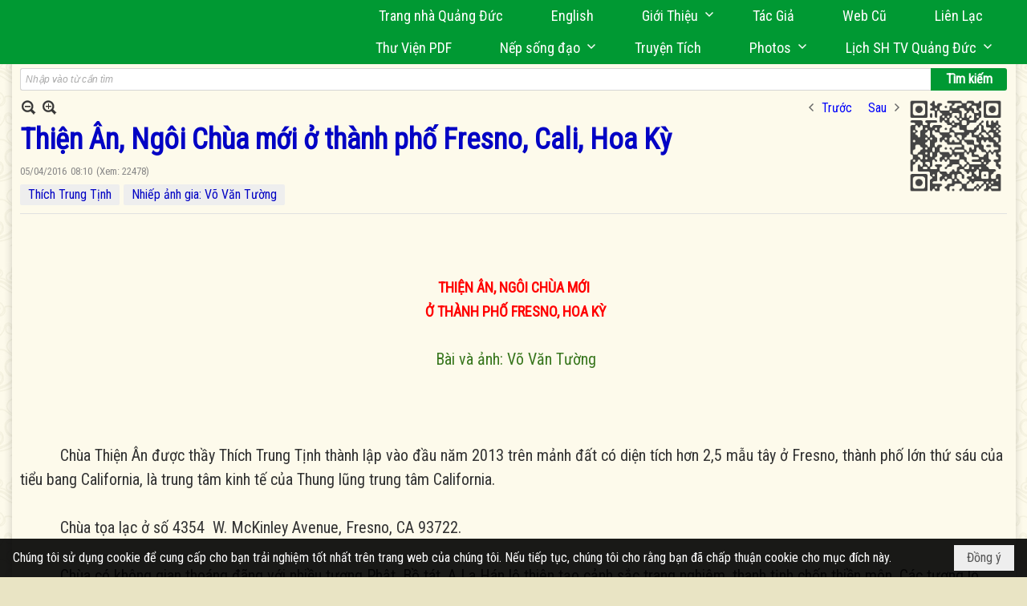

--- FILE ---
content_type: text/html; charset=utf-8
request_url: https://quangduc.com/p153a58196/26/thien-an-ngoi-chua-moi-o-thanh-pho-fresno-cali-hoa-ky
body_size: 48668
content:
<!DOCTYPE html><html lang="vi-VN" data-culture="vi-VN" itemscope itemtype="http://schema.org/WebPage"><head><title>Thiện Ân, Ngôi Chùa mới ở thành phố Fresno, Cali, Hoa Kỳ</title><meta http-equiv="Content-Type" content="text/html; charset=utf-8"><meta name="viewport" content="width=device-width, initial-scale=1.0, maximum-scale=5"><meta name="format-detection" content="telephone=no"><link href="https://quangduc.com/rss/153/chua-o-hai-ngoai" rel="alternate" title="Trang Nhà Quảng Đức - Chùa Việt Hải Ngoại [RSS]" type="application/rss+xml"><meta id="mt_description" itemprop="description" content="Chùa Thiện Ân được thầy Thích Trung Tịnh thành lập vào đầu năm 2013 trên mảnh đất có diện tích hơn 2,5 mẫu tây ở Fresno, thành phố lớn thứ sáu của tiểu bang California, là trung tâm kinh tế của Thung lũng trung tâm California.

          Chùa tọa lạc ở số 4354  W. McKinley Avenue, Fresno, CA 93722."><meta id="mt_entitypage" itemprop="mainEntityOfPage" content="/"><meta property="og:type" content="article"><meta property="og:site_name" content="Trang Nhà Quảng Đức"><meta property="og:url" content="https://quangduc.com/a58196/thien-an-ngoi-chua-moi-o-thanh-pho-fresno-cali-hoa-ky"><meta itemprop="og:headline" content="Thiện Ân, Ngôi Chùa mới ở thành phố Fresno, Cali, Hoa Kỳ"><meta itemprop="og:description" content="Chùa Thiện Ân được thầy Thích Trung Tịnh thành lập vào đầu năm 2013 trên mảnh đất có diện tích hơn 2,5 mẫu tây ở Fresno, thành phố lớn thứ sáu của tiểu bang California, là trung tâm kinh tế của Thung lũng trung tâm California.

          Chùa tọa lạc ở số 4354  W. McKinley Avenue, Fresno, CA 93722."><meta property="og:image" content="https://quangduc.com/images/file/A45EztZc0wgBAOYl/w600/chua-thien-an-fresno-hoa-ky-1-.jpg"><meta property="og:title" content="Thiện Ân, Ngôi Chùa mới ở thành phố Fresno, Cali, Hoa Kỳ"><meta property="og:description" content="Chùa Thiện Ân được thầy Thích Trung Tịnh thành lập vào đầu năm 2013 trên mảnh đất có diện tích hơn 2,5 mẫu tây ở Fresno, thành phố lớn thứ sáu của tiểu bang California, là trung tâm kinh tế của Thung lũng trung tâm California.

          Chùa tọa lạc ở số 4354  W. McKinley Avenue, Fresno, CA 93722."><meta name="twitter:card" content="summary"><meta name="twitter:url" content="https://quangduc.com/a58196/thien-an-ngoi-chua-moi-o-thanh-pho-fresno-cali-hoa-ky"><meta name="twitter:title" content="Thiện Ân, Ngôi Chùa mới ở thành phố Fresno, Cali, Hoa Kỳ"><meta name="twitter:description" content="Chùa Thiện Ân được thầy Thích Trung Tịnh thành lập vào đầu năm 2013 trên mảnh đất có diện tích hơn 2,5 mẫu tây ở Fresno, thành phố lớn thứ sáu của tiểu bang California, là trung tâm kinh tế của Thung lũng trung tâm California.

          Chùa tọa lạc ở số 4354  W. McKinley Avenue, Fresno, CA 93722."><meta name="twitter:image" content="https://quangduc.com/images/file/A45EztZc0wgBAOYl/w600/chua-thien-an-fresno-hoa-ky-1-.jpg"><meta name="author" content="Trang Nhà Quảng Đức"><meta name="keywords" content="Thiện Ân, Ngôi Chùa mới ở thành phố Fresno, Cali, Hoa Kỳ"><meta name="description" content="Thiện Ân, Ngôi Chùa mới ở thành phố Fresno, Cali, Hoa Kỳ"><meta name="google-site-verification" content="TAfnnwQLjC3htOIjgmoX0H8LnwS5UoLngTJ0VW4aCx8" /><link href="/content/themes/responsive/VNVN00079/css/BQDqAD8YHZliLVAGbGwaBvMybJpsbBoG8zJsmoK-4AXEAKhh.fcss" rel="preload" as="style"><link href="/content/themes/responsive/VNVN00079/css/AQAkAERJlR5J_F3RWF1q0591g8ZYXWrTn3WDxkRJlR5J_F3R.fcss" rel="preload" as="style"><link href="/content/themes/responsive/VNVN00079/css/AQAgAOTWN-8wREMt4d-LQPPfvuvh34tA89--6-TWN-8wREMt.fcss" rel="preload" as="style"><link href="/content/themes/responsive/VNVN00079/css/EQD-AzBl9DprqXwgt1egfT1c3Pi3V6B9PVzc-HmdSRLcfe01.fcss" rel="preload" as="style"><link href="/content/themes/responsive/VNVN00079/browser/AwBTAEQuvSwLhG9oyT40zZvaXszJPjTNm9pezCsSTnHmOxEP.fcss" rel="preload" as="style"><link href="/content/themes/responsive/VNVN00079/__skins/0d7272/AQA-AM4IwxxEIzozDOXUU49nLxUM5dRTj2cvFc4IwxxEIzoz.fcss" rel="preload" as="style"><link href="/content/themes/responsive/VNVN00079/css/BQDqAD8YHZliLVAGbGwaBvMybJpsbBoG8zJsmoK-4AXEAKhh.fcss" rel="stylesheet" type="text/css"><link href="/content/themes/responsive/VNVN00079/css/AQAkAERJlR5J_F3RWF1q0591g8ZYXWrTn3WDxkRJlR5J_F3R.fcss" rel="stylesheet" type="text/css"><link href="/content/themes/responsive/VNVN00079/css/AQAgAOTWN-8wREMt4d-LQPPfvuvh34tA89--6-TWN-8wREMt.fcss" rel="stylesheet" type="text/css"><link href="/content/themes/responsive/VNVN00079/css/EQD-AzBl9DprqXwgt1egfT1c3Pi3V6B9PVzc-HmdSRLcfe01.fcss" rel="stylesheet" type="text/css"><link href="/content/themes/responsive/VNVN00079/browser/AwBTAEQuvSwLhG9oyT40zZvaXszJPjTNm9pezCsSTnHmOxEP.fcss" rel="stylesheet" type="text/css"><link href="/content/themes/responsive/VNVN00079/__skins/0d7272/AQA-AM4IwxxEIzozDOXUU49nLxUM5dRTj2cvFc4IwxxEIzoz.fcss" rel="stylesheet" type="text/css"><noscript><link type="text/css" rel="stylesheet" href="/content/themes/responsive/VNVN00079/css/AQAmAINPjKIJW47QTE4han0uQxpMTiFqfS5DGoNPjKIJW47Q.fcss"></noscript><link rel="canonical" href="https://quangduc.com/a58196/thien-an-ngoi-chua-moi-o-thanh-pho-fresno-cali-hoa-ky"><link rel="icon" sizes="192x192" href="https://quangduc.com/images/file/eA_tiCka0wgBAt1D/web-app-icon-quang-duc-144x144.png"><link rel="icon" sizes="128x128" href="https://quangduc.com/images/file/eA_tiCka0wgBAt1D/w150/web-app-icon-quang-duc-144x144.png"><link rel="apple-touch-icon" href="https://quangduc.com/images/file/eA_tiCka0wgBAt1D/web-app-icon-quang-duc-144x144.png"><link rel="apple-touch-icon" sizes="76x76" href="https://quangduc.com/images/file/eA_tiCka0wgBAt1D/w100/web-app-icon-quang-duc-144x144.png"><link rel="apple-touch-icon" sizes="120x120" href="https://quangduc.com/images/file/eA_tiCka0wgBAt1D/w150/web-app-icon-quang-duc-144x144.png"><link rel="apple-touch-icon" sizes="152x152" href="https://quangduc.com/images/file/eA_tiCka0wgBAt1D/web-app-icon-quang-duc-144x144.png"><meta name="apple-mobile-web-app-title" content="Trang&#32;Nhà&#32;Quảng&#32;Đức"><meta name="application-name" content="Trang&#32;Nhà&#32;Quảng&#32;Đức"><link rel="shortcut icon" type="image/x-icon" href="https://quangduc.com/images/file/AZXDV2EC0AgQAIVy/fav.ico"><script id="script_loader_init">document.cookie='fn_screen='+window.innerWidth+'x'+window.innerHeight+'; path=/';if(!$)var _$=[],_$$=[],$=function(f){_$.push(f)},js_loader=function(f){_$$.push(f)}</script><script>(function(){var l=window.language,a={"message":"Thông báo","ok":"Đồng ý","cancel":"Hủy lệnh","close":"Đóng lại","enable_cookie":"Trình duyệt của bạn đã tắt cookie. Hãy chắc chắn rằng cookie được bật và thử lại.","":""};if(!l){l=window.language={}}for(var n in a){if(!l[n])l[n]=a[n]}})()</script><style>body { background: url(/images/file/hTS-6mb32QgBADUW/bg-body3.jpg) center center repeat #e9e4c4;}

.nw_root { background: url(/images/file/mf_s62b32QgBAklv/body-shadow.png) center center repeat-y;}

.bg_blue { background-color: #009933;}
a, a:visited, a:active, a:focus { color: #0102fa; text-decoration: none; cursor: pointer; outline: 0 none; }
a:hover { color: #ff0000; text-decoration: none; outline: 0 none; }

.nw_post_detail .pd_title,
.pd_author li.item a, .pl_author li.item a { color: #0203c4!important;}

.pl_list .pl_row { border-bottom: 1px solid #ddd!important;}
.pl_date, .pl_time, .pl_view {font-size: 15px!important;}
.pl_brief {font-size: 18px;}
.pl_list .pl_title h2 {font-size: 20px;}
.nw_post_detail .pd_title h1 {font-size: 36px;}
.pd_description {font-size: 20px;}
.nw_post_list_thumb .pl_thumbnail_border { max-width: 3000px;}
/* .pl_list .pl_thumbnail_border a {width: 100% !important;} */

.nw_book_tree .expanded, .nw_book_tree .collapsed, .nw_book_tree .none {height: 24px; background-position-y: 12px;}

.div_icon_menu:hover::before { color: #ffff00!important; background-image: url(/images/file/7NKt72b32QgBAi9g/icon-menu-hover.png)!important;}

.div_scroll_top1 { position: fixed; top: 0; left: 0; right: 0; width: 100%; z-index: 1300; background-color: #fff; box-shadow: 0 1px 4px rgba(0,0,0,0.6); -moz-box-shadow: 0 1px 4px rgba(0,0,0,0.6); -webkit-box-shadow: 0 1px 4px rgba(0,0,0,0.6); -o-box-shadow: 0 1px 4px rgba(0,0,0,0.6); -ms-box-shadow: 0 1px 4px rgba(0,0,0,0.6); -webkit-box-sizing:border-box; -ms-box-sizing:border-box; box-sizing:border-box;}
.div_scroll_top1 .scrollOFF { display: none;}
.div_scroll_top1 .scrollON { display: block;}
.div_scroll_top1.slideInDown_menu { animation: slideInDown 0.5s 1; -moz-animation: slideInDown 0.5s 1; -webkit-animation: slideInDown 0.5s 1; -o-animation: slideInDown 0.5s 1;}

.nw_menu_horizontal { text-align: right;}
.nw_menu_horizontal ul { display: inline-block; width: 100%;}
.nw_menu_horizontal .liMenu { display: inline-block; float: none; position: relative; }
.nw_menu_horizontal .liMenu .aMenu { padding: 4px 30px 2px;}
.nw_menu_horizontal .ulMenu .ulMenu { text-align: left;}
.nw_menu_horizontal .ulMenu .ulMenu .liMenu { display: block; }

.nw_menu_horizontal .liMenu.liMenuHover > .aMenu,
.nw_menu_horizontal .liMenu:hover > .aMenu,
.nw_menu_horizontal .liMenu.liMenuActive > .aMenu { color: #ffff00!important; }
.nw_menu_horizontal .ulMenu .ulMenu { background: #009933; }
.nw_menu_horizontal .ulMenu .ulMenu .liMenu .aMenu { background: #009933; border-top: 1px solid #03b03d; border-bottom: 1px solid #017327;}
.nw_menu_horizontal .ulMenu .ulMenu .liMenu.liMenuHover > .aMenu,
.nw_menu_horizontal .ulMenu .ulMenu .liMenu:hover > .aMenu,
.nw_menu_horizontal .ulMenu .ulMenu .liMenu.liMenuActive > .aMenu { background: #016924; color: #ffff00!important;}

.topmenu_style .nw_menu_vertical .nw_menu_container { background-color: #fff; border-bottom: 5px solid #009933; overflow-x: hidden; overflow-y: auto;  -webkit-overflow-scrolling: touch; max-height: calc(100vh - 480px); --conversation-list-height: calc(100vh - 480px); --conversation-list-height-have-title-bar: calc(100vh - 480px); --update-btn-height: 0px; box-shadow: 0 1px 4px rgba(0,0,0,0.6); -moz-box-shadow: 0 1px 4px rgba(0,0,0,0.6); -webkit-box-shadow: 0 1px 4px rgba(0,0,0,0.6); -o-box-shadow: 0 1px 4px rgba(0,0,0,0.6); -ms-box-shadow: 0 1px 4px rgba(0,0,0,0.6); -webkit-box-sizing:border-box; -ms-box-sizing:border-box; box-sizing:border-box; }

.div_scroll_top1 .topmenu_style .nw_menu_vertical .nw_menu_container {-webkit-overflow-scrolling: touch; max-height: calc(100vh - 100px); --conversation-list-height: calc(100vh - 100px); --conversation-list-height-have-title-bar: calc(100vh - 100px);}

.topmenu_style .nw_menu_vertical .ulMenu .ulMenu.ulMenuTopLeft { background: none; box-shadow: none; -moz-box-shadow: none; -webkit-box-shadow: none; -o-box-shadow: none; -ms-box-shadow: none;}

.topmenu_style .nw_menu_vertical .ulMenu .ulMenu .ulMenu .liMenu .aMenu { color: #444; font-size: 17px;}
.topmenu_style .nw_menu_vertical .ulMenu .ulMenu.ulMenuTopLeft  { height: auto!important; }

/*
.div_topmenu_style2 .nw_menu_horizontal .ulMenu .ulMenu_1  { overflow-x: hidden; overflow-y: auto;  -webkit-overflow-scrolling: touch; max-height: calc(100vh - 120px); --conversation-list-height: calc(100vh - 120px); --conversation-list-height-have-title-bar: calc(100vh - 120px); --update-btn-height: 0px; -webkit-box-sizing:border-box; -ms-box-sizing:border-box; box-sizing:border-box; }
*/

.topmenu_style .nw_menu_vertical .liMenu .aMenu { color: #333;}
.topmenu_style .nw_menu_vertical .liMenu.liMenuHover > .aMenu,
.topmenu_style .nw_menu_vertical .liMenu:hover > .aMenu,
.topmenu_style .nw_menu_vertical .liMenu.liMenuActive > .aMenu { background-color: #009933; color: #ffff00;}
.topmenu_style .nw_menu_vertical .ulMenu .ulMenu .ulMenu .liMenu .aMenu { color: #666;}
.topmenu_style .nw_menu_vertical .ulMenu .ulMenu .liMenu.liMenuHover > .aMenu,
.topmenu_style .nw_menu_vertical .ulMenu .ulMenu .liMenu:hover > .aMenu,
.topmenu_style .nw_menu_vertical .ulMenu .ulMenu .liMenu.liMenuActive > .aMenu,
.topmenu_style .nw_menu_vertical .ulMenu .ulMenu .ulMenu .liMenu.liMenuHover > .aMenu,
.topmenu_style .nw_menu_vertical .ulMenu .ulMenu .ulMenu .liMenu:hover > .aMenu,
.topmenu_style .nw_menu_vertical .ulMenu .ulMenu .ulMenu .liMenu.liMenuActive > .aMenu { color: #009933;}

.nw_menu_horizontal .liMenu.liMenuHover > .aMenu, .nw_menu_horizontal .liMenu:hover > .aMenu, .nw_menu_horizontal .liMenu.liMenuActive > .aMenu { background: #016924; color: #ffff00;}
.nw_menu_horizontal .liMenu.liMenuHover > .aMenu, .nw_menu_horizontal .liMenu:hover > .aMenu, .nw_menu_horizontal .liMenu.liMenuActive > .aMenu { color: #ffff00 !important;}
.topmenu_style .nw_menu_vertical .ulMenu .ulMenu .liMenu .aMenu { font-weight: 500; color: #222;}
.nw_menu_mobile .liMenu .aMenu { color: #000;}
.nw_menu_mobile .ulMenu .ulMenu .ulMenu .aMenu { color: #222;}

.div_bottommenu .nw_menu_horizontal ul { text-align: left;}
.div_bottommenu .nw_menu_horizontal .liMenu { vertical-align: top; width: 18%; padding-top: 5px; margin: 10px; border-top: 1px solid #777; -webkit-box-sizing:border-box; -ms-box-sizing:border-box; box-sizing:border-box;}
.div_bottommenu .nw_menu_horizontal .liMenu .aMenu { height: 28px; font-weight: 600; padding-right: 10px; padding-left: 5px; border-right: 0;}
.div_bottommenu .nw_menu_horizontal .ulMenu .ulMenu { background: none; display: block !important; position: relative!important; max-width: 100%!important; width: 100%; -webkit-box-shadow: none; ; -moz-box-shadow: none; ; box-shadow: none; ;}
.div_bottommenu .nw_menu_horizontal .ulMenu .ulMenu .liMenu { width: 100%; border: 0; margin: 0; padding: 0;}
.div_bottommenu .nw_menu_horizontal .ulMenu .ulMenu .liMenu .aMenu { background: url(/images/file/IJcr7mb32QgBAppZ/icon2.png) 10px 14px no-repeat; border-top: 0; border-bottom: 0;}
.div_bottommenu .nw_menu_horizontal .ulMenu .ulMenu.ulMenuTopLeft { height: auto!important; }
.div_bottommenu .nw_menu_horizontal .ulMenu .ulMenu .liMenu .aMenu { color: #555; font-size: 14px; font-weight: 400; border-bottom: 0; padding-left: 22px; height: 26px;}
.div_bottommenu .nw_menu_horizontal .nw_menu_btn {background: none;}
.div_bottommenu .nw_menu_horizontal .liMenu.liMenuHover > .aMenu,
.div_bottommenu .nw_menu_horizontal .liMenu:hover > .aMenu,
.div_bottommenu .nw_menu_horizontal .ulMenu .ulMenu .liMenu.liMenuHover > .aMenu,
.div_bottommenu .nw_menu_horizontal .ulMenu .ulMenu .liMenu:hover > .aMenu,
.div_bottommenu .nw_menu_horizontal .ulMenu .ulMenu .liMenu.liMenuActive > .aMenu,
.div_bottommenu .nw_menu_horizontal .liMenu:hover > .aMenu, 
.div_bottommenu .nw_menu_horizontal .liMenu.liMenuActive > .aMenu { color: #009933!important; }

.nw_menu_mobile .nw_menu_mobile_button:hover,
.nw_menu_mobile .nw_menu_mobile_button:focus { background-color: #016924; }	
.nw_menu_mobile .nw_menu_container, .nw_menu_mobile .nw_boxing_content { background: #009933; }
.nw_menu_mobile .liMenu .aMenu { background: #009933; border-top: 1px solid #03b03d; border-bottom: 1px solid #017327; color: #ffff00; }
.nw_menu_mobile .ulMenu .ulMenu { background: #2bb358;}
.nw_menu_mobile .ulMenu .ulMenu .liMenu .aMenu { background: #2bb358; border-top: 1px solid #33c564; border-bottom: 1px solid #229a4a; }
.nw_menu_mobile .liMenu.liMenuActive > .aMenu,
.nw_menu_mobile .ulMenu .ulMenu .liMenu.liMenuActive > .aMenu { background: #016924; color: #ffff00;}
.nw_menu_mobile .nw_menu_mobile_button { background-color: #009933;}


.div_BlueTop { background: #009933;}

.bottomLine { background: #fef9e3 url(/images/file/KNls7Wb32QgBAu0r/bottom-line.png) 0 0 repeat-x; padding-top: 35px;}

/* #region Button */
.button, .button:visited, .cmm_list_container .cmm_list_paging .prev,
.cmm_list_container .cmm_list_paging .next { background-color: #009933; }
.button:hover, .cmm_list_container .cmm_list_paging .prev:hover,
.cmm_list_container .cmm_list_paging .next:hover, .cmm_list_container .cmm_list_paging .prev:hover a,
.cmm_list_container .cmm_list_paging .next:hover a, .nw_navigator .liNav.liHome { background-color: #016924; color: #fff;}
.cmm_list_container .cmm_list_paging .prev a,
.cmm_list_container .cmm_list_paging .next a { color: #fff;}
.nw_post_detail .pd_upost_user > div,
.nw_upost_addnew:hover { background-color: #016924!important; color: #fff!important;}

.pcp_paging a:hover, .pcp_paging a.pageactive, .pd_tag li.item a:hover,
.paging_full a:hover, .paging_full a.pageactive, .paging_full a.pageactive:visited { color: #ffff00; background: #009933; }

/* .nw_boxing .nw_boxing_content { background-color: #fff;} */

.div_display_flex { height: 100%; width: 100%; display: flex; display: -webkit-flex; flex-flow: row wrap; -webkit-flex-flow: row wrap; border: 0; padding: 0; margin: 0; }
.div_display_flex_column { flex-grow: 1; -webkit-flex-grow: 1; vertical-align: top; border: 0; padding: 0; margin: 0; }
.div_display_flex_content { margin: 10px; -webkit-box-sizing:border-box; -ms-box-sizing:border-box; box-sizing:border-box; }

.div_display_flex2 { height: 100%; width: 100%; align-items: stretch; display: flex; display: -webkit-flex; flex-flow: row wrap; -webkit-flex-flow: row wrap; border: 0; padding: 0; margin: 0; }
.div_display_flex_column2 { flex-grow: 1; -webkit-flex-grow: 1; vertical-align: top; border: 0; padding: 0; margin: 0; }
.div_display_flex_content2 { padding: 10px; border: 1px dashed #ccc; margin: 10px; border-radius: 3px; -webkit-border-radius: 3px; -moz-border-radius: 3px; -webkit-box-sizing:border-box; -ms-box-sizing:border-box; box-sizing:border-box; align-items: stretch; height: 100%;}

.div_centerParent { padding: 10px; border: 1px solid #aaa; border-radius: 3px; -webkit-border-radius: 3px; -moz-border-radius: 3px; -webkit-box-sizing:border-box; -ms-box-sizing:border-box; box-sizing:border-box;}

.div_tabNews .nw_boxing .nw_boxing_title {    color: #4996dc;    font-weight: 700;    font-size: 16px;    padding: 0;    background: none;    border-bottom: 1px solid #d9d9d9;    border-top: 0;}

.div_nameCont { background: url(/images/file/m3zV32n32QgBApBB/icon-check-48.png) 0 10px no-repeat; background-size: auto 24px; padding: 5px 5px 5px 35px; margin-bottom: 10px; font-weight: 600; font-size: 20px; color: #009933;}

/*
.div_imgMaxH .pl_thumbnail { max-height: 250px; overflow: hidden;}
.div_imgMaxH .pl_thumbnail_border { width: 100% !important; height: auto !important; display: block !important;}
.div_imgMaxH .pl_thumbnail_border a {overflow: hidden;}
*/
.div_table table { border-collapse: collapse; }
.div_table table, .div_table th, .div_table td { border: 1px solid #ddd;}
.div_table td { padding: 5px; }

.div_notable table { border-collapse: collapse; }
.div_notable table, .div_table th, .div_table td { border: 0;}
.div_notable td { padding: 5px; }

.div1_5columns { width: 20%;}
.div1_4columns { width: 25%;}
.div1_3columns { width: 33.33%;}
.div2_3columns { width: 33.33%;}
.div1_2columns { width: 50%;}

.vnvn00079_news .pl_list .pl_title h2 { font-weight: 500; font-size: 16px;}
.vnvn00079_news .pl_list .pl_title {display: inline; padding-right: 5px;}

.vnvn00079_news2 .pl_list .pl_title, .vnvn00079_news2 .pl_list .pl_author, .vnvn00079_news2 .pl_list .pl_date, .vnvn00079_news2 .pl_list .pl_view {display: inline; padding-right: 5px;}
.vnvn00079_news2 .pl_list .pl_title h2 { font-size: 17px;}
.vnvn00079_news2 .pl_title:before { color: #009933; content: "■"; font-size: 14px; line-height: 100%; padding-right: 10px; vertical-align: 2px;}

.vnvn00079_parentnews1 .pl_list .pl_thumbnail_border, 
.vnvn00079_parentnews1 .pl_list .pl_thumbnail_border a,
.vnvn00079_parentnews1 .pl_list .pl_thumbnail_border a img,
.vnvn00079_parentnews1 .pl_list .pl_thumbnail_border, 
.vnvn00079_parentnews1 .pl_list .pl_thumbnail_border a,
.vnvn00079_parentnews1 .pl_list .pl_thumbnail_border a img,
.vnvn00079_parentnews2 .pl_list .pl_thumbnail_border, 
.vnvn00079_parentnews2 .pl_list .pl_thumbnail_border a,
.vnvn00079_parentnews2 .pl_list .pl_thumbnail_border a img,
.vnvn00079_parentnews2 .pl_list .pl_thumbnail_border, 
.vnvn00079_parentnews2 .pl_list .pl_thumbnail_border a,
.vnvn00079_parentnews2 .pl_list .pl_thumbnail_border a img { width: 80px; height: auto;}

.vnvn00079_parentnews2 .pl_row_first .pl_title h2 {  font-size: 20px !important; font-weight: 700 !important;}
.vnvn00079_parentnews2 .pl_list .pl_title h2 { font-weight: 500; font-size: 18px;}

.parentnewsInline .pl_list .pl_title {display: inline; padding-right: 5px;}

.newsInline .pl_author, .newsInline .pl_date, .newsInline .pl_time, .newsInline .pl_view {display: inline; padding-right: 5px;}
.pl_row.pl_row_last { border-bottom: 0!important;}

.vnvn00079_parentnews4 .nw_boxing { float: left;}
.vnvn00079_parentnews4 .nw_boxing .nw_boxing_content { display: block; float: left; width: 100%;}
.vnvn00079_parentnews4 .pl_list {  min-height: 20px; padding-left: 50%;}
.vnvn00079_parentnews4 .pl_list .pl_row_first { float: left!important; width: 100%; margin-left: -100%; display: inline; padding-right: 20px; border-bottom: 0; }
.vnvn00079_parentnews4 .pl_list .pl_row { float: left; display: block; width: 100%;}
.vnvn00079_parentnews4 .pl_row_first .pl_title:before { display: none; }
.vnvn00079_parentnews4 .pl_row_first .pl_title h2 { font-weight: 700!important; font-size: 20px!important;}
.vnvn00079_parentnews4 .pl_row_first .pl_brief,
.vnvn00079_parentnews4 .pl_row_first .pl_readmore a { display: inline-block!important;}
.vnvn00079_parentnews4 .pl_row_first .pl_thumbnail { float: none; margin: 5px 0; display: block!important;}
.vnvn00079_parentnews4 .pl_row_first .pl_thumbnail_border, 
.vnvn00079_parentnews4 .pl_row_first .pl_thumbnail_border a,
.vnvn00079_parentnews4 .pl_row_first .pl_thumbnail_border a img { width: 100%!important; height: auto!important; display: block!important;}
.vnvn00079_parentnews4 .pl_list .pl_thumbnail { display: none;}
.vnvn00079_parentnews4 .pl_list .pl_title h2 { font-size: 20px;}
.vnvn00079_parentnews4 .pl_list .pl_readmore a { display: none;}
.vnvn00079_parentnews4 .pl_author { display: inline-block; margin-top: 0; margin-right: 0;}
.vnvn00079_parentnews4 .pl_list .pl_title h2 { font-weight: 500; font-size: 17px;}
.vnvn00079_parentnews4 .pl_list .pl_brief,
.vnvn00079_parentnews4 .pl_rating,
.vnvn00079_parentnews4 .pl_list .pl_thumbnail,
.vnvn00079_parentnews4 .pl_list .pl_thumbnail_border,
.vnvn00079_parentnews4 .pl_list .pl_readmore a { display: none;}
.vnvn00079_parentnews4 .pl_title:before { color: #000; content: "■"; font-size: 13px; line-height: 100%; padding-right: 5px; vertical-align: 2px;}

.vnvn00079_parentnews6 .pl_thumbnail { float: none; margin: 5px 0; display: block!important;}
.vnvn00079_parentnews6 .pl_thumbnail_border, 
.vnvn00079_parentnews6 .pl_thumbnail_border a,
.vnvn00079_parentnews6 .pl_thumbnail_border a img { width: 100%!important; height: auto!important; display: block!important;}

.nw_media_responsive { width: 100%;}

.nw_post_list_brief .pl_thumbnail { margin: 5px 15px 0 0;}

.pd_description img.imglazy, .pd_description img.imgcontent {  border: 0;  background-color: transparent !important;  padding: 0;}

.vnvn00079_parentnews2 .nw_boxing { width: 100%;}

.pcp_paging a:hover, .pcp_paging a.pageactive, .pd_tag li.item a:hover, .paging_full a:hover, .paging_full a.pageactive, .paging_full a.pageactive:visited { color: #000;}
.copyright_nav, .copyright_nav > a { color: #333;}

.nw_boxing .nw_boxing_title, .nw_boxing .nw_boxing_title a  { color: #009933;}
.pd_author li.item a, .pl_author li.item a { color: #016924;}

.pd_author li.item a:hover, .pl_author li.item a:hover { color: #009933; }

.pd_author li.item a:hover, .pl_author li.item a:hover, .cmm_list_container .cmm_item .cmm_head .cmm_name, .nw_post_detail .pd_title { color: #009933;}

/*#region Boxing (Khung bọc xung quanh các box xám) */
	.div_box_blue .nw_boxing .nw_boxing_title { 
		background: #009933;
		background: url(/images/file/z-SF8Wb32QgBAjRE/pattern-boxing-title.png) repeat left top, -moz-linear-gradient(left, #009933 1%, #1ae55e 100%);
		background: url(/images/file/z-SF8Wb32QgBAjRE/pattern-boxing-title.png) repeat left top, -webkit-linear-gradient(left, #009933 1%,#1ae55e 100%);
		background: url(/images/file/z-SF8Wb32QgBAjRE/pattern-boxing-title.png) repeat left top, linear-gradient(to right, #009933 1%,#1ae55e 100%);
	}
	.div_box_blue .nw_boxing .nw_boxing_title:hover { 
		background: #1ae55e;
		background: url(/images/file/z-SF8Wb32QgBAjRE/pattern-boxing-title.png) repeat left top, -moz-linear-gradient(left, #1ae55e 1%, #009933 100%);
		background: url(/images/file/z-SF8Wb32QgBAjRE/pattern-boxing-title.png) repeat left top, -webkit-linear-gradient(left, #1ae55e 1%,#009933 100%);
		background: url(/images/file/z-SF8Wb32QgBAjRE/pattern-boxing-title.png) repeat left top, linear-gradient(to right, #1ae55e 1%,#009933 100%);
	}
		.div_box_blue .nw_boxing .nw_boxing_title a { color: #fff;}
	.div_box_blue .nw_boxing .nw_boxing_content { }
	
	.div_box_blue .nw_boxing .nw_boxing_title:hover,
	.div_box_blue .nw_boxing .nw_boxing_title a:hover {
		color: #ffff00;
	}
/*#endregion*/

/*#region Boxing (Khung bọc xung quanh các box đỏ) */
.div_box_red .nw_boxing { margin-bottom: 10px; }
	.div_box_red .nw_boxing .nw_boxing_title { border: 0; color: #fff; font-size: 20px; font-weight: bold; padding: 4px 10px; 
		background: #D80808;
		background: -moz-linear-gradient(left, #D80808 1%, #d64242 100%);
		background: -webkit-linear-gradient(left, #D80808 1%,#d64242 100%);
		background: linear-gradient(to right, #D80808 1%,#d64242 100%);
	}
	.div_box_red .nw_boxing .nw_boxing_title:hover { 
		background: #d64242;
		background: -moz-linear-gradient(left, #d64242 1%, #D80808 100%);
		background: -webkit-linear-gradient(left, #d64242 1%,#D80808 100%);
		background: linear-gradient(to right, #d64242 1%,#D80808 100%);
	}
		.div_box_red .nw_boxing .nw_boxing_title a { color: #fff;}
		.div_box_red .nw_boxing .nw_boxing_title:hover { text-decoration: none;}
	.div_box_red .nw_boxing .nw_boxing_content { }
		.div_box_red .nw_boxing .nw_boxing_content .nw_boxing_padding { padding: 10px 0; }
		
	.div_box_red .nw_boxing .nw_boxing_title:hover,
	.div_box_red .nw_boxing .nw_boxing_title a:hover {
		color: #6b0202;
	}
/*#endregion*/

.region_bottomInfo 
.region_bottomInfo .nw_boxing .nw_boxing_title, .region_bottomInfo .nw_boxing .nw_boxing_title a {  color: #000; font-size: 23px; background: none; border: 0; text-align: center; text-decoration: underline;}

.widthS {}

@media (max-width: 1100px) {
.nw_menu_horizontal .liMenu .aMenu { padding: 4px 20px 2px;}
}
@media (max-width: 997px) {

}
@media (max-width: 820px) {
.width_2columns { width: 100%!important;}
.div1_5columns,
.div1_4columns { width: 33.33%;}
.div_bottommenu .nw_menu_horizontal .liMenu { width: 22%;}
.widthSColumn  { width: 100%;}
}
@media (max-width: 768px) {
.widthS  { width: 100%;}
.marginB { margin-bottom: 10px;}
.div2_3columns { width: 100%;}
.div_bottommenu .nw_menu_horizontal .liMenu { width: 30%;}
}

@media (max-width: 640px) {
.vnvn00079_parentnews4 .pl_list {  min-height: 0px; padding-left: 0;}
.vnvn00079_parentnews4 .pl_list .pl_row_first { float: left!important; width: 100%; margin-left: 0; display: inline; padding-right: 0; border-bottom: 0; }
.vnvn00079_parentnews4 .pl_row_first .pl_thumbnail {max-height: 100%; overflow: hidden;}
.div1_5columns,
.div1_4columns,
.div1_3columns,
.div1_2columns { width: 50%;}
.div_bottommenu .nw_menu_horizontal .liMenu { width: 45%;}
.nw_book_tree {  float: none!important;  width: 100%!important; margin-left: 0 !important;}
}

@media (max-width: 599px) {
.div_imgMaxH .pl_thumbnail { max-height: 100%; overflow: hidden;}
}

@media (max-width: 480px) {
.div1_5columns,
.div1_4columns,
.div1_3columns,
.div1_2columns { width: 100%;}
.div_bottommenu .nw_menu_horizontal .liMenu { width: 100%; margin: 10px 0;}
}

.slideInDown {
  animation-name: slideInDown;
  -webkit-animation-name: slideInDown;
	-webkit-animation-duration: 1s;
	animation-duration: 0.5s;
	-webkit-animation-fill-mode: both;
	animation-fill-mode: both;
	-webkit-animation-delay: 0.5s;
	-moz-animation-delay: 0.5s;
	animation-delay: 0.5s;
}
@keyframes slideInDown {
  from {
    transform: translate3d(0, -100%, 0);
    visibility: visible;
	opacity: 0;
  }

  to {
    transform: translate3d(0, 0, 0);
	opacity: 1;
  }
}

.slideInDownSearch {
  animation-name: slideInDown;
  -webkit-animation-name: slideInDown;
	-webkit-animation-duration: 0.5s;
	animation-duration: 0.5s;
	-webkit-animation-fill-mode: both;
	animation-fill-mode: both;
}
@keyframes slideInDownSearch {
  from {
    transform: translate3d(0, -100%, 0);
    visibility: visible;
	opacity: 0;
  }

  to {
    transform: translate3d(0, 0, 0);
	opacity: 1;
  }
}.visible-mobile{ display: none !important}.visible-tablet{ display: none !important}.visible-classic{ display: none !important}</style><style>.nw_pagepost_hascontent_visible{display:block}.nw_pagepost_hascontent_hidden{display:none}</style></head><body class="lang_vi  css_device_Modern"><div id="meta_publisher" itemprop="publisher" itemscope itemtype="https://schema.org/Organization"><div itemprop="logo" itemscope itemtype="https://schema.org/ImageObject"><meta itemprop="url" content="https://quangduc.com/images/file/pnISNcn_2QgBANR0/tu-vien-quang-duc.jpg"><meta itemprop="width" content="1000"><meta itemprop="height" content="985"></div><meta itemprop="name" content="Trang&#32;Nhà&#32;Quảng&#32;Đức"><meta itemprop="url" content="https://quangduc.com/"></div><div class="bg_body_head"><div></div></div><div class="bg_body"><div id="nw_root" class="nw_root"><div class="nw_lym_area nw_lym_container"><div class="nw_lym_row" data-name="Row" id="nwwg_869" data-wid="869"><div class="nw_lym_content"><div class="clear"></div></div></div><div class="nw_lym_row region_banner&#32;col-no-padding" style="background:&#32;#fff;" data-name="region_banner" id="nwwg_1045" data-wid="1045"><div class="nw_lym_area"><div class="nw_lym_row" data-name="Row" id="nwwg_1046" data-wid="1046"><div class="nw_lym_content"><div class="clear"></div></div></div><div class="clear"></div></div><div class="clear"></div></div><div class="nw_lym_row" data-name="Row" id="nwwg_1044" data-wid="1044"><div class="nw_lym_content"><div class="clear"></div></div></div><div class="nw_lym_row slideInDown_menu" data-name="region_Header" id="myScrollFixed" data-wid="1043"><div class="nw_lym_area"><div class="nw_lym_row" data-name="Row" id="nwwg_1047" data-wid="1047"><div class="nw_lym_content"><div class="clear"></div></div></div><div class="nw_lym_row col-no-padding&#32;show_in_mobile" data-name="show_in_mobile" id="nwwg_1067" data-wid="1067"><div class="nw_lym_area"><div class="nw_lym_row" data-name="Row" id="nwwg_1068" data-wid="1068"><div class="nw_lym_content"><div class="nw_widget" data-name="MENU&#32;MOBILE" id="nwwg_1086" data-wid="1086"><div class="nw_menu_mobile"><button aria-label="Open Menu" class="nw_menu_mobile_button nw_menu_mobile_button_collapse" id="fx2nLWsz25Ps" aria-expanded="false"><span class="icon-bar"></span><span class="icon-bar"></span><span class="icon-bar"></span></button><div class="nw_boxing_padding nw_menu_container nw_menu_root" aria-labelledby="fx2nLWsz25Ps"><ul class="ulMenu ulMenu_0"><li class="liMenu liMenuFirst liMenuHasChild liMenuHasActive liMenuHold"><a tabindex="0" class="aMenu" href="#" title="DANH MỤC" role="button" aria-expanded="false" id="shqohu4d0IwN"><span class="nw_menu_btn"></span><span class="nw_menu_text">DANH MỤC</span></a><ul class="ulMenu ulMenu_1 ulMenuHasActive" aria-hidden="true" aria-labelledby="shqohu4d0IwN"><li class="liMenu liMenuFirst liMenuHasChild"><a tabindex="-1" class="aMenu" href="/p22556/quang-duc" title="Quảng Đức" role="button" aria-expanded="false" id="41ZfhSMjoUxX"><span class="nw_menu_btn"></span><span class="nw_menu_text">Quảng Đức</span></a><ul class="ulMenu ulMenu_2" aria-hidden="true" aria-labelledby="41ZfhSMjoUxX"><li class="liMenu liMenuFirst liMenuHasChild"><a tabindex="-1" class="aMenu" href="/p150/hoat-dong-cua-tu-vien" title="Tu Viện Quảng Đức" role="button" aria-expanded="false" id="yAaFX33SKKW7"><span class="nw_menu_btn"></span><span class="nw_menu_text">Tu Viện Quảng Đức</span></a><ul class="ulMenu ulMenu_3" aria-hidden="true" aria-labelledby="yAaFX33SKKW7"><li class="liMenu liMenuFirst liMenuLast liMenuHasChild"><a tabindex="-1" class="aMenu" href="/p22847/ky-yeu-20-nam-1990-2010-thanh-lap-tu-vien-quang-duc" title="Kỷ Yếu 20 Năm (1990-2010) Thành Lập Tu Viện Quảng Đức" role="button" aria-expanded="false" id="oTlRbVAw1fjK"><span class="nw_menu_btn"></span><span class="nw_menu_text">Kỷ Yếu 20 Năm (1990-2010) Thành Lập Tu Viện Quảng Đức</span></a><ul class="ulMenu ulMenu_4" aria-hidden="true" aria-labelledby="oTlRbVAw1fjK"><li class="liMenu liMenuFirst"><a tabindex="-1" class="aMenu" href="/p22848/hinh-anh" title="Hình ảnh"><span class="nw_menu_text">Hình ảnh</span></a></li><li class="liMenu"><a tabindex="-1" class="aMenu" href="/p22849/tho" title="Thơ"><span class="nw_menu_text">Thơ</span></a></li><li class="liMenu"><a tabindex="-1" class="aMenu" href="/p22850/cau-doi-chuc-mung" title="Câu đối chúc mừng"><span class="nw_menu_text">Câu đối chúc mừng</span></a></li><li class="liMenu liMenuLast"><a tabindex="-1" class="aMenu" href="/p22851/nhac" title="Nhạc"><span class="nw_menu_text">Nhạc</span></a></li></ul></li></ul></li><li class="liMenu liMenuHasChild"><a tabindex="-1" class="aMenu" href="/p4885/gia-dinh-phat-tu" title="GĐPT Quảng Đức" role="button" aria-expanded="false" id="GCRncZE5mVBp"><span class="nw_menu_btn"></span><span class="nw_menu_text">GĐPT Quảng Đức</span></a><ul class="ulMenu ulMenu_3" aria-hidden="true" aria-labelledby="GCRncZE5mVBp"><li class="liMenu liMenuFirst"><a tabindex="-1" class="aMenu" href="/p5506/tai-lieu" title="Tài Liệu"><span class="nw_menu_text">Tài Liệu</span></a></li><li class="liMenu liMenuLast"><a tabindex="-1" class="aMenu" href="/p5507/hinh-anh" title="Hình Ảnh"><span class="nw_menu_text">Hình Ảnh</span></a></li></ul></li><li class="liMenu liMenuLast"><a tabindex="-1" class="aMenu" href="/p4608/bo-tat-quang-duc" title="Bồ Tát Quảng Đức"><span class="nw_menu_text">Bồ Tát Quảng Đức</span></a></li></ul></li><li class="liMenu liMenuHasChild"><a tabindex="-1" class="aMenu" href="/p22568/duc-phat" title="Đức Phật" role="button" aria-expanded="false" id="cCnxgG6bp6ho"><span class="nw_menu_btn"></span><span class="nw_menu_text">Đức Phật</span></a><ul class="ulMenu ulMenu_2" aria-hidden="true" aria-labelledby="cCnxgG6bp6ho"><li class="liMenu liMenuFirst"><a tabindex="-1" class="aMenu" href="/p22570/phat-dan" title="Phật Đản"><span class="nw_menu_text">Phật Đản</span></a></li><li class="liMenu"><a tabindex="-1" class="aMenu" href="/p2277/phat-thanh-dao" title="Phật Thành Đạo"><span class="nw_menu_text">Phật Thành Đạo</span></a></li><li class="liMenu"><a tabindex="-1" class="aMenu" href="/p10722/to-su" title="Chư Tổ Sư"><span class="nw_menu_text">Chư Tổ Sư</span></a></li><li class="liMenu"><a tabindex="-1" class="aMenu" href="/p50266/duc-phat" title="Đức Phật"><span class="nw_menu_text">Đức Phật</span></a></li><li class="liMenu liMenuLast"><a tabindex="-1" class="aMenu" href="/p52607/bo-tat" title="Bồ Tát"><span class="nw_menu_text">Bồ Tát</span></a></li></ul></li><li class="liMenu liMenuHasChild"><a tabindex="-1" class="aMenu" href="/p22573/phat-hoc" title="Phật Học" role="button" aria-expanded="false" id="6nRedAHFbj09"><span class="nw_menu_btn"></span><span class="nw_menu_text">Phật Học</span></a><ul class="ulMenu ulMenu_2" aria-hidden="true" aria-labelledby="6nRedAHFbj09"><li class="liMenu liMenuFirst liMenuHasChild"><a tabindex="-1" class="aMenu" href="/p140/phat-hoc-can-ban" title="Phật Học Cơ Bản" role="button" aria-expanded="false" id="9UQehMSaEs6a"><span class="nw_menu_btn"></span><span class="nw_menu_text">Phật Học Cơ Bản</span></a><ul class="ulMenu ulMenu_3" aria-hidden="true" aria-labelledby="9UQehMSaEs6a"><li class="liMenu liMenuFirst"><a tabindex="-1" class="aMenu" href="/p50166/sach" title="Sách"><span class="nw_menu_text">Sách</span></a></li><li class="liMenu liMenuLast"><a tabindex="-1" class="aMenu" href="/p50167/phap-luan" title="Pháp luận"><span class="nw_menu_text">Pháp luận</span></a></li></ul></li><li class="liMenu"><a tabindex="-1" class="aMenu" href="/p3690/luan-van-phat-hoc" title="Luận Văn Phật Học"><span class="nw_menu_text">Luận Văn Phật Học</span></a></li><li class="liMenu"><a tabindex="-1" class="aMenu" href="/p3699/tam-ly-hoc-phat-giao" title="Tâm Lý Học Phật Giáo"><span class="nw_menu_text">Tâm Lý Học Phật Giáo</span></a></li><li class="liMenu"><a tabindex="-1" class="aMenu" href="/p3705/triet-hoc-phat-giao" title="Triết Học Phật Giáo"><span class="nw_menu_text">Triết Học Phật Giáo</span></a></li><li class="liMenu"><a tabindex="-1" class="aMenu" href="/p3719/giao-trinh-phat-hoc" title="Giáo Trình Phật Học"><span class="nw_menu_text">Giáo Trình Phật Học</span></a></li><li class="liMenu"><a tabindex="-1" class="aMenu" href="/p4112/phat-giao-va-khoa-hoc" title="Phật Giáo &amp; Khoa Học"><span class="nw_menu_text">Phật Giáo &amp; Khoa Học</span></a></li><li class="liMenu"><a tabindex="-1" class="aMenu" href="/p4117/phat-giao-va-thoi-dai" title="Phật Giáo và Thời Đại"><span class="nw_menu_text">Phật Giáo và Thời Đại</span></a></li><li class="liMenu"><a tabindex="-1" class="aMenu" href="/p4121/phat-giao-va-tuoi-tre" title="Phật Giáo và Tuổi Trẻ"><span class="nw_menu_text">Phật Giáo và Tuổi Trẻ</span></a></li><li class="liMenu"><a tabindex="-1" class="aMenu" href="/p4124/phat-giao-va-xa-hoi" title="Phật Giáo và Xã Hội"><span class="nw_menu_text">Phật Giáo và Xã Hội</span></a></li><li class="liMenu"><a tabindex="-1" class="aMenu" href="/p4129/phat-giao-va-van-hoa" title="Phật Giáo và Văn Hóa"><span class="nw_menu_text">Phật Giáo và Văn Hóa</span></a></li><li class="liMenu liMenuLast"><a tabindex="-1" class="aMenu" href="/p4132/phat-giao-va-nu-gioi" title="Phật Giáo và Nữ Giới"><span class="nw_menu_text">Phật Giáo và Nữ Giới</span></a></li></ul></li><li class="liMenu liMenuHasChild"><a tabindex="-1" class="aMenu" href="/p22574/kinh" title="Kinh" role="button" aria-expanded="false" id="pm7cUfhYnmXF"><span class="nw_menu_btn"></span><span class="nw_menu_text">Kinh</span></a><ul class="ulMenu ulMenu_2" aria-hidden="true" aria-labelledby="pm7cUfhYnmXF"><li class="liMenu liMenuFirst"><a tabindex="-1" class="aMenu" href="/p1239/kinh-dich-tu-pali" title="Pali Tạng"><span class="nw_menu_text">Pali Tạng</span></a></li><li class="liMenu"><a tabindex="-1" class="aMenu" href="/p1238/kinh-dich-tu-han-tang" title="Hán Tạng"><span class="nw_menu_text">Hán Tạng</span></a></li><li class="liMenu"><a tabindex="-1" class="aMenu" href="/p22575/dai-tang-kinh-tieng-viet" title="Đại Tạng Kinh Tiếng Việt"><span class="nw_menu_text">Đại Tạng Kinh Tiếng Việt</span></a></li><li class="liMenu liMenuLast"><a tabindex="-1" class="aMenu" href="/p22576/giang-giai-kinh-dien" title="Giảng Giải Kinh Điển"><span class="nw_menu_text">Giảng Giải Kinh Điển</span></a></li></ul></li><li class="liMenu liMenuHasChild"><a tabindex="-1" class="aMenu" href="/p1240/luat-tang" title="Luật" role="button" aria-expanded="false" id="hJ0O3QrE1jSs"><span class="nw_menu_btn"></span><span class="nw_menu_text">Luật</span></a><ul class="ulMenu ulMenu_2" aria-hidden="true" aria-labelledby="hJ0O3QrE1jSs"><li class="liMenu liMenuFirst"><a tabindex="-1" class="aMenu" href="/p22578/luat-tang-nam-truyen" title="Luật Tạng Nam Truyền"><span class="nw_menu_text">Luật Tạng Nam Truyền</span></a></li><li class="liMenu liMenuLast"><a tabindex="-1" class="aMenu" href="/p22579/luat-tang-bac-truyen" title="Luật Tạng Bắc Truyền"><span class="nw_menu_text">Luật Tạng Bắc Truyền</span></a></li></ul></li><li class="liMenu liMenuHasChild"><a tabindex="-1" class="aMenu" href="/p4600/phat-giao-quoc-te" title="Phật giáo quốc tế" role="button" aria-expanded="false" id="f58OyuuqQira"><span class="nw_menu_btn"></span><span class="nw_menu_text">Phật giáo quốc tế</span></a><ul class="ulMenu ulMenu_2" aria-hidden="true" aria-labelledby="f58OyuuqQira"><li class="liMenu liMenuFirst liMenuLast"><a tabindex="-1" class="aMenu" href="/p6002/su-kien-phat-giao-the-gioi" title="Sự kiện Phật Giáo Thế Giới"><span class="nw_menu_text">Sự kiện Phật Giáo Thế Giới</span></a></li></ul></li><li class="liMenu liMenuHasChild"><a tabindex="-1" class="aMenu" href="/p1241/luan-tang" title="Luận" role="button" aria-expanded="false" id="361fsDLyjD1s"><span class="nw_menu_btn"></span><span class="nw_menu_text">Luận</span></a><ul class="ulMenu ulMenu_2" aria-hidden="true" aria-labelledby="361fsDLyjD1s"><li class="liMenu liMenuFirst"><a tabindex="-1" class="aMenu" href="/p22581/luan-tang-nam-truyen" title="Luận Tạng Nam Truyền"><span class="nw_menu_text">Luận Tạng Nam Truyền</span></a></li><li class="liMenu"><a tabindex="-1" class="aMenu" href="/p22582/luan-tang-bac-truyen" title="Luận Tạng Bắc Truyền"><span class="nw_menu_text">Luận Tạng Bắc Truyền</span></a></li><li class="liMenu liMenuLast"><a tabindex="-1" class="aMenu" href="/p22583/duy-thuc-hoc" title="Duy Thức Học"><span class="nw_menu_text">Duy Thức Học</span></a></li></ul></li><li class="liMenu liMenuHasChild"><a tabindex="-1" class="aMenu" href="/p147/thu-vien" title="Thư Viện" role="button" aria-expanded="false" id="qLQAluhqjmUO"><span class="nw_menu_btn"></span><span class="nw_menu_text">Thư Viện</span></a><ul class="ulMenu ulMenu_2" aria-hidden="true" aria-labelledby="qLQAluhqjmUO"><li class="liMenu liMenuFirst"><a tabindex="-1" class="aMenu" href="/p157/thu-vien-sach" title="Thư viện sách"><span class="nw_menu_text">Thư viện sách</span></a></li><li class="liMenu liMenuHasChild"><a tabindex="-1" class="aMenu" href="/p222/thu-vien-hinh-anh" title="Thư viện ảnh" role="button" aria-expanded="false" id="ndYgLTIlMXX9"><span class="nw_menu_btn"></span><span class="nw_menu_text">Thư viện ảnh</span></a><ul class="ulMenu ulMenu_3" aria-hidden="true" aria-labelledby="ndYgLTIlMXX9"><li class="liMenu liMenuFirst"><a tabindex="-1" class="aMenu" href="/p240/album-1" title="Album 1"><span class="nw_menu_text">Album 1</span></a></li><li class="liMenu"><a tabindex="-1" class="aMenu" href="/p241/album-2" title="Album 2"><span class="nw_menu_text">Album 2</span></a></li><li class="liMenu"><a tabindex="-1" class="aMenu" href="/p242/album-3" title="Album 3"><span class="nw_menu_text">Album 3</span></a></li><li class="liMenu"><a tabindex="-1" class="aMenu" href="/p243/album-4" title="Album 4"><span class="nw_menu_text">Album 4</span></a></li><li class="liMenu"><a tabindex="-1" class="aMenu" href="/p245/album-5" title="Album 5"><span class="nw_menu_text">Album 5</span></a></li><li class="liMenu liMenuLast"><a tabindex="-1" class="aMenu" href="/p246/album-6" title="Album 6"><span class="nw_menu_text">Album 6</span></a></li></ul></li><li class="liMenu"><a tabindex="-1" class="aMenu" href="/p499/thu-vien-pdf" title="Thư viện PPS"><span class="nw_menu_text">Thư viện PPS</span></a></li><li class="liMenu"><a tabindex="-1" class="aMenu" href="/p50124/thu-vien-video" title="Thư Viện Video"><span class="nw_menu_text">Thư Viện Video</span></a></li><li class="liMenu liMenuLast"><a tabindex="-1" class="aMenu" href="/p50265/thu-vien-sach-noi" title="Thư Viện Sách Nói"><span class="nw_menu_text">Thư Viện Sách Nói</span></a></li></ul></li><li class="liMenu liMenuHasChild"><a tabindex="-1" class="aMenu" href="/p22585/tin-tuc" title="Tin tức" role="button" aria-expanded="false" id="j7h2xpng76UE"><span class="nw_menu_btn"></span><span class="nw_menu_text">Tin tức</span></a><ul class="ulMenu ulMenu_2" aria-hidden="true" aria-labelledby="j7h2xpng76UE"><li class="liMenu liMenuFirst"><a tabindex="-1" class="aMenu" href="/p22586/uc-chau" title="Úc Châu"><span class="nw_menu_text">Úc Châu</span></a></li><li class="liMenu"><a tabindex="-1" class="aMenu" href="/p22587/viet-nam" title="Việt Nam"><span class="nw_menu_text">Việt Nam</span></a></li><li class="liMenu liMenuLast"><a tabindex="-1" class="aMenu" href="/p22588/the-gioi" title="Thế Giới"><span class="nw_menu_text">Thế Giới</span></a></li></ul></li><li class="liMenu liMenuHasChild liMenuHasActive"><a tabindex="-1" class="aMenu" href="/p22589/tu-vien" title="Tự Viện" role="button" aria-expanded="false" id="2AqFKsdgka9Y"><span class="nw_menu_btn"></span><span class="nw_menu_text">Tự Viện</span></a><ul class="ulMenu ulMenu_2 ulMenuHasActive" aria-hidden="true" aria-labelledby="2AqFKsdgka9Y"><li class="liMenu liMenuFirst liMenuHasChild"><a tabindex="-1" class="aMenu" href="/p152/chua-o-viet-nam" title="Chùa Việt Quốc Nội" role="button" aria-expanded="false" id="VCFR3WKn4Jon"><span class="nw_menu_btn"></span><span class="nw_menu_text">Chùa Việt Quốc Nội</span></a><ul class="ulMenu ulMenu_3" aria-hidden="true" aria-labelledby="VCFR3WKn4Jon"><li class="liMenu liMenuFirst"><a tabindex="-1" class="aMenu" href="/p23245/an-giang" title="An Giang"><span class="nw_menu_text">An Giang</span></a></li><li class="liMenu"><a tabindex="-1" class="aMenu" href="/p23246/bac-thai" title="Bắc Thái"><span class="nw_menu_text">Bắc Thái</span></a></li><li class="liMenu"><a tabindex="-1" class="aMenu" href="/p23248/ba-ria-vung-tau" title="Bà Rịa Vũng Tàu"><span class="nw_menu_text">Bà Rịa Vũng Tàu</span></a></li><li class="liMenu"><a tabindex="-1" class="aMenu" href="/p23249/ben-tre" title="Bến Tre"><span class="nw_menu_text">Bến Tre</span></a></li><li class="liMenu"><a tabindex="-1" class="aMenu" href="/p23250/binh-duong" title="Bình Dương"><span class="nw_menu_text">Bình Dương</span></a></li><li class="liMenu"><a tabindex="-1" class="aMenu" href="/p23251/binh-dinh" title="Bình Ðịnh"><span class="nw_menu_text">Bình Ðịnh</span></a></li><li class="liMenu"><a tabindex="-1" class="aMenu" href="/p23252/binh-phuoc" title="Bình Phước"><span class="nw_menu_text">Bình Phước</span></a></li><li class="liMenu"><a tabindex="-1" class="aMenu" href="/p23253/binh-thuan" title="Bình Thuận"><span class="nw_menu_text">Bình Thuận</span></a></li><li class="liMenu"><a tabindex="-1" class="aMenu" href="/p23254/can-tho" title="Cần Thơ"><span class="nw_menu_text">Cần Thơ</span></a></li><li class="liMenu"><a tabindex="-1" class="aMenu" href="/p23255/daklak" title="Ðaklak"><span class="nw_menu_text">Ðaklak</span></a></li><li class="liMenu"><a tabindex="-1" class="aMenu" href="/p23256/dong-nai" title="Ðồng Nai"><span class="nw_menu_text">Ðồng Nai</span></a></li><li class="liMenu"><a tabindex="-1" class="aMenu" href="/p23257/dong-thap" title="Đồng Tháp"><span class="nw_menu_text">Đồng Tháp</span></a></li><li class="liMenu"><a tabindex="-1" class="aMenu" href="/p23258/gia-lai" title="Gia Lai"><span class="nw_menu_text">Gia Lai</span></a></li><li class="liMenu"><a tabindex="-1" class="aMenu" href="/p23259/ha-tay" title="Hà Tây"><span class="nw_menu_text">Hà Tây</span></a></li><li class="liMenu"><a tabindex="-1" class="aMenu" href="/p23260/ha-noi" title="Hà Nội"><span class="nw_menu_text">Hà Nội</span></a></li><li class="liMenu"><a tabindex="-1" class="aMenu" href="/p23261/ha-tinh" title="Hà Tĩnh"><span class="nw_menu_text">Hà Tĩnh</span></a></li><li class="liMenu"><a tabindex="-1" class="aMenu" href="/p23262/hai-hung" title="Hải Hưng"><span class="nw_menu_text">Hải Hưng</span></a></li><li class="liMenu"><a tabindex="-1" class="aMenu" href="/p23263/hai-phong" title="Hải Phòng"><span class="nw_menu_text">Hải Phòng</span></a></li><li class="liMenu"><a tabindex="-1" class="aMenu" href="/p23264/khanh-hoa" title="Khánh Hòa"><span class="nw_menu_text">Khánh Hòa</span></a></li><li class="liMenu"><a tabindex="-1" class="aMenu" href="/p23265/kien-giang" title="Kiên Giang"><span class="nw_menu_text">Kiên Giang</span></a></li><li class="liMenu"><a tabindex="-1" class="aMenu" href="/p23266/kon-tum" title="Kon Tum"><span class="nw_menu_text">Kon Tum</span></a></li><li class="liMenu"><a tabindex="-1" class="aMenu" href="/p23267/lam-dong" title="Lâm Ðồng"><span class="nw_menu_text">Lâm Ðồng</span></a></li><li class="liMenu"><a tabindex="-1" class="aMenu" href="/p23268/lang-son" title="Lạng Sơn"><span class="nw_menu_text">Lạng Sơn</span></a></li><li class="liMenu"><a tabindex="-1" class="aMenu" href="/p23269/long-an" title="Long An"><span class="nw_menu_text">Long An</span></a></li><li class="liMenu"><a tabindex="-1" class="aMenu" href="/p23270/minh-hai" title="Minh Hải"><span class="nw_menu_text">Minh Hải</span></a></li><li class="liMenu"><a tabindex="-1" class="aMenu" href="/p23271/nam-ha" title="Nam Hà"><span class="nw_menu_text">Nam Hà</span></a></li><li class="liMenu"><a tabindex="-1" class="aMenu" href="/p23272/nghe-an" title="Nghệ An"><span class="nw_menu_text">Nghệ An</span></a></li><li class="liMenu"><a tabindex="-1" class="aMenu" href="/p23274/ninh-binh" title="Ninh Bình"><span class="nw_menu_text">Ninh Bình</span></a></li><li class="liMenu"><a tabindex="-1" class="aMenu" href="/p23275/ninh-thuan" title="Ninh Thuận"><span class="nw_menu_text">Ninh Thuận</span></a></li><li class="liMenu"><a tabindex="-1" class="aMenu" href="/p23276/phu-yen" title="Phú Yên"><span class="nw_menu_text">Phú Yên</span></a></li><li class="liMenu"><a tabindex="-1" class="aMenu" href="/p23277/quang-binh" title="Quảng Bình"><span class="nw_menu_text">Quảng Bình</span></a></li><li class="liMenu"><a tabindex="-1" class="aMenu" href="/p23278/quang-nam-da-nang" title="Quảng Nam Ðà Nẵng"><span class="nw_menu_text">Quảng Nam Ðà Nẵng</span></a></li><li class="liMenu"><a tabindex="-1" class="aMenu" href="/p23279/quang-ngai" title="Quảng Ngãi"><span class="nw_menu_text">Quảng Ngãi</span></a></li><li class="liMenu"><a tabindex="-1" class="aMenu" href="/p23280/quang-ninh" title="Quảng Ninh"><span class="nw_menu_text">Quảng Ninh</span></a></li><li class="liMenu"><a tabindex="-1" class="aMenu" href="/p23281/quang-tri" title="Quảng Trị"><span class="nw_menu_text">Quảng Trị</span></a></li><li class="liMenu"><a tabindex="-1" class="aMenu" href="/p23282/song-be" title="Sông Bé"><span class="nw_menu_text">Sông Bé</span></a></li><li class="liMenu"><a tabindex="-1" class="aMenu" href="/p23283/soc-trang" title="Sóc Trăng"><span class="nw_menu_text">Sóc Trăng</span></a></li><li class="liMenu"><a tabindex="-1" class="aMenu" href="/p23284/tay-ninh" title="Tây Ninh"><span class="nw_menu_text">Tây Ninh</span></a></li><li class="liMenu"><a tabindex="-1" class="aMenu" href="/p23285/tien-giang" title="Tiền Giang"><span class="nw_menu_text">Tiền Giang</span></a></li><li class="liMenu"><a tabindex="-1" class="aMenu" href="/p23286/thanh-hoa" title="Thanh Hóa"><span class="nw_menu_text">Thanh Hóa</span></a></li><li class="liMenu"><a tabindex="-1" class="aMenu" href="/p23287/thai-binh" title="Thái Bình"><span class="nw_menu_text">Thái Bình</span></a></li><li class="liMenu"><a tabindex="-1" class="aMenu" href="/p23288/tp-ho-chi-minh-sai-gon" title="TP Hồ Chí Minh (Sài Gòn)"><span class="nw_menu_text">TP Hồ Chí Minh (Sài Gòn)</span></a></li><li class="liMenu"><a tabindex="-1" class="aMenu" href="/p23289/thua-thien-hue" title="Thừa Thiên Huế"><span class="nw_menu_text">Thừa Thiên Huế</span></a></li><li class="liMenu"><a tabindex="-1" class="aMenu" href="/p23290/tra-vinh" title="Trà Vinh"><span class="nw_menu_text">Trà Vinh</span></a></li><li class="liMenu"><a tabindex="-1" class="aMenu" href="/p23291/vinh-long" title="Vĩnh Long"><span class="nw_menu_text">Vĩnh Long</span></a></li><li class="liMenu liMenuLast"><a tabindex="-1" class="aMenu" href="/p23292/vinh-phu" title="Vĩnh Phúc"><span class="nw_menu_text">Vĩnh Phúc</span></a></li></ul></li><li class="liMenu liMenuLast liMenuHasChild liMenuActive"><a tabindex="-1" class="aMenu" href="/p153/chua-o-hai-ngoai" title="Chùa Việt Hải Ngoại" role="button" aria-expanded="false" id="QsnM99a75zFL"><span class="nw_menu_btn"></span><span class="nw_menu_text">Chùa Việt Hải Ngoại</span></a><ul class="ulMenu ulMenu_3" aria-hidden="true" aria-labelledby="QsnM99a75zFL"><li class="liMenu liMenuFirst"><a tabindex="-1" class="aMenu" href="/p23293/an-do" title="Ấn Độ"><span class="nw_menu_text">Ấn Độ</span></a></li><li class="liMenu"><a tabindex="-1" class="aMenu" href="/p23294/anh" title="Anh"><span class="nw_menu_text">Anh</span></a></li><li class="liMenu"><a tabindex="-1" class="aMenu" href="/p23295/ao" title="Áo"><span class="nw_menu_text">Áo</span></a></li><li class="liMenu"><a tabindex="-1" class="aMenu" href="/p23298/bi" title="Bỉ"><span class="nw_menu_text">Bỉ</span></a></li><li class="liMenu"><a tabindex="-1" class="aMenu" href="/p23299/canada" title="Canada"><span class="nw_menu_text">Canada</span></a></li><li class="liMenu"><a tabindex="-1" class="aMenu" href="/p23300/dai-loan" title="Đài Loan"><span class="nw_menu_text">Đài Loan</span></a></li><li class="liMenu"><a tabindex="-1" class="aMenu" href="/p23301/dan-mach" title="Đan Mạch"><span class="nw_menu_text">Đan Mạch</span></a></li><li class="liMenu"><a tabindex="-1" class="aMenu" href="/p23304/duc" title="Đức"><span class="nw_menu_text">Đức</span></a></li><li class="liMenu"><a tabindex="-1" class="aMenu" href="/p23305/hoa-ky" title="Hoa Kỳ"><span class="nw_menu_text">Hoa Kỳ</span></a></li><li class="liMenu"><a tabindex="-1" class="aMenu" href="/p23306/hoa-lan" title="Hòa Lan"><span class="nw_menu_text">Hòa Lan</span></a></li><li class="liMenu"><a tabindex="-1" class="aMenu" href="/p53209/indonesia" title="Indonesia"><span class="nw_menu_text">Indonesia</span></a></li><li class="liMenu"><a tabindex="-1" class="aMenu" href="/p23308/na-uy" title="Na Uy"><span class="nw_menu_text">Na Uy</span></a></li><li class="liMenu"><a tabindex="-1" class="aMenu" href="/p23310/nepal" title="Népal"><span class="nw_menu_text">Népal</span></a></li><li class="liMenu"><a tabindex="-1" class="aMenu" href="/p23311/nga" title="Nga"><span class="nw_menu_text">Nga</span></a></li><li class="liMenu"><a tabindex="-1" class="aMenu" href="/p23312/nhat" title="Nhật"><span class="nw_menu_text">Nhật</span></a></li><li class="liMenu"><a tabindex="-1" class="aMenu" href="/p23314/nouvelle-caledonie" title="Nouvelle-Caledonie"><span class="nw_menu_text">Nouvelle-Caledonie</span></a></li><li class="liMenu"><a tabindex="-1" class="aMenu" href="/p23315/phan-lan" title="Phần Lan"><span class="nw_menu_text">Phần Lan</span></a></li><li class="liMenu"><a tabindex="-1" class="aMenu" href="/p23317/phap" title="Pháp"><span class="nw_menu_text">Pháp</span></a></li><li class="liMenu"><a tabindex="-1" class="aMenu" href="/p23318/tan-tay-lan" title="Tân Tây Lan"><span class="nw_menu_text">Tân Tây Lan</span></a></li><li class="liMenu"><a tabindex="-1" class="aMenu" href="/p23319/thuy-dien" title="Thụy Điển"><span class="nw_menu_text">Thụy Điển</span></a></li><li class="liMenu"><a tabindex="-1" class="aMenu" href="/p23320/thuy-sy" title="Thụy Sỹ"><span class="nw_menu_text">Thụy Sỹ</span></a></li><li class="liMenu"><a tabindex="-1" class="aMenu" href="/p23321/uc-dai-loi" title="Úc Đại Lợi"><span class="nw_menu_text">Úc Đại Lợi</span></a></li><li class="liMenu liMenuLast"><a tabindex="-1" class="aMenu" href="/p23322/y" title="Ý"><span class="nw_menu_text">Ý</span></a></li></ul></li></ul></li><li class="liMenu liMenuHasChild"><a tabindex="-1" class="aMenu" href="/p22594/lich-su" title="Lịch Sử" role="button" aria-expanded="false" id="mjvEggcWIZPm"><span class="nw_menu_btn"></span><span class="nw_menu_text">Lịch Sử</span></a><ul class="ulMenu ulMenu_2" aria-hidden="true" aria-labelledby="mjvEggcWIZPm"><li class="liMenu liMenuFirst"><a tabindex="-1" class="aMenu" href="/p4584/tu-lieu-lich-su" title="Tư liệu lịch sử"><span class="nw_menu_text">Tư liệu lịch sử</span></a></li><li class="liMenu"><a tabindex="-1" class="aMenu" href="/p4603/phat-giao-viet-nam" title="Lịch Sử Phật Giáo VN"><span class="nw_menu_text">Lịch Sử Phật Giáo VN</span></a></li><li class="liMenu"><a tabindex="-1" class="aMenu" href="/p4631/lich-su-phat-giao-the-gioi" title="Lịch sử Phật Giáo Thế Giới"><span class="nw_menu_text">Lịch sử Phật Giáo Thế Giới</span></a></li><li class="liMenu"><a tabindex="-1" class="aMenu" href="/p4634/lich-su-viet-nam" title="Lịch sử Việt Nam"><span class="nw_menu_text">Lịch sử Việt Nam</span></a></li><li class="liMenu liMenuLast"><a tabindex="-1" class="aMenu" href="/p22595/danh-lam-phat-giao-do-day" title="Danh Lam Phật Giáo Đó Đây"><span class="nw_menu_text">Danh Lam Phật Giáo Đó Đây</span></a></li></ul></li><li class="liMenu liMenuHasChild"><a tabindex="-1" class="aMenu" href="/p22596/nhan-vat" title="Nhân Vật" role="button" aria-expanded="false" id="ISQuCsglRsTx"><span class="nw_menu_btn"></span><span class="nw_menu_text">Nhân Vật</span></a><ul class="ulMenu ulMenu_2" aria-hidden="true" aria-labelledby="ISQuCsglRsTx"><li class="liMenu liMenuFirst"><a tabindex="-1" class="aMenu" href="/p4589/nhan-vat-tren-the-gioi" title="Nhân Vật PG Thế Giới"><span class="nw_menu_text">Nhân Vật PG Thế Giới</span></a></li><li class="liMenu liMenuLast"><a tabindex="-1" class="aMenu" href="/p4597/nhan-vat-viet-nam" title="Nhân Vật Phật Giáo VN"><span class="nw_menu_text">Nhân Vật Phật Giáo VN</span></a></li></ul></li><li class="liMenu liMenuHasChild"><a tabindex="-1" class="aMenu" href="/p22600/van-hoa" title="Văn Hóa" role="button" aria-expanded="false" id="L4RGvM64cS10"><span class="nw_menu_btn"></span><span class="nw_menu_text">Văn Hóa</span></a><ul class="ulMenu ulMenu_2" aria-hidden="true" aria-labelledby="L4RGvM64cS10"><li class="liMenu liMenuFirst"><a tabindex="-1" class="aMenu" href="/p1245/nghi-le-phat-giao" title="Nghi Lễ"><span class="nw_menu_text">Nghi Lễ</span></a></li><li class="liMenu"><a tabindex="-1" class="aMenu" href="/p5424/van-de-an-chay" title="Ăn Chay"><span class="nw_menu_text">Ăn Chay</span></a></li><li class="liMenu"><a tabindex="-1" class="aMenu" href="/p5579/vu-lan-thang-hoi" title="Vu Lan Báo Hiếu"><span class="nw_menu_text">Vu Lan Báo Hiếu</span></a></li><li class="liMenu liMenuLast"><a tabindex="-1" class="aMenu" href="/p22602/xuan-van-hanh" title="Xuân Vạn Hạnh"><span class="nw_menu_text">Xuân Vạn Hạnh</span></a></li></ul></li><li class="liMenu liMenuHasChild"><a tabindex="-1" class="aMenu" href="/p22603/van-hoc" title="Văn Học" role="button" aria-expanded="false" id="PGXEc738voQL"><span class="nw_menu_btn"></span><span class="nw_menu_text">Văn Học</span></a><ul class="ulMenu ulMenu_2" aria-hidden="true" aria-labelledby="PGXEc738voQL"><li class="liMenu liMenuFirst"><a tabindex="-1" class="aMenu" href="/p51967/van-hoc" title="Văn Học"><span class="nw_menu_text">Văn Học</span></a></li><li class="liMenu"><a tabindex="-1" class="aMenu" href="/p158/tho-ca" title="Thơ Ca"><span class="nw_menu_text">Thơ Ca</span></a></li><li class="liMenu"><a tabindex="-1" class="aMenu" href="/p22605/kich" title="Kịch"><span class="nw_menu_text">Kịch</span></a></li><li class="liMenu"><a tabindex="-1" class="aMenu" href="/p22606/lien" title="Liễn"><span class="nw_menu_text">Liễn</span></a></li><li class="liMenu liMenuLast"><a tabindex="-1" class="aMenu" href="/p6675/doi-lien" title="Đối"><span class="nw_menu_text">Đối</span></a></li></ul></li><li class="liMenu liMenuHasChild"><a tabindex="-1" class="aMenu" href="/p22607/nghe-thuat" title="Nghệ Thuật" role="button" aria-expanded="false" id="89Bs8c7zvcxn"><span class="nw_menu_btn"></span><span class="nw_menu_text">Nghệ Thuật</span></a><ul class="ulMenu ulMenu_2" aria-hidden="true" aria-labelledby="89Bs8c7zvcxn"><li class="liMenu liMenuFirst"><a tabindex="-1" class="aMenu" href="/p6673/hoi-hoa" title="Hội họa"><span class="nw_menu_text">Hội họa</span></a></li><li class="liMenu"><a tabindex="-1" class="aMenu" href="/p22609/thu-phap" title="Thư Pháp"><span class="nw_menu_text">Thư Pháp</span></a></li><li class="liMenu"><a tabindex="-1" class="aMenu" href="/p22610/dieu-khac" title="Điêu Khắc"><span class="nw_menu_text">Điêu Khắc</span></a></li><li class="liMenu"><a tabindex="-1" class="aMenu" href="/p22611/kien-truc" title="Kiến Trúc"><span class="nw_menu_text">Kiến Trúc</span></a></li><li class="liMenu"><a tabindex="-1" class="aMenu" href="/p22612/dien-anh" title="Điện Ảnh"><span class="nw_menu_text">Điện Ảnh</span></a></li><li class="liMenu"><a tabindex="-1" class="aMenu" href="/p22613/san-khau" title="Sân Khấu"><span class="nw_menu_text">Sân Khấu</span></a></li><li class="liMenu"><a tabindex="-1" class="aMenu" href="/p50264/nghe-thuat-song-dep" title="Nghệ Thuật Sống Đẹp"><span class="nw_menu_text">Nghệ Thuật Sống Đẹp</span></a></li><li class="liMenu liMenuLast"><a tabindex="-1" class="aMenu" href="/p57024/nhiep-anh" title="Nhiếp Ảnh"><span class="nw_menu_text">Nhiếp Ảnh</span></a></li></ul></li><li class="liMenu liMenuHasChild"><a tabindex="-1" class="aMenu" href="/p22615/tu-dien" title="Từ Điển" role="button" aria-expanded="false" id="7PzyublJsDME"><span class="nw_menu_btn"></span><span class="nw_menu_text">Từ Điển</span></a><ul class="ulMenu ulMenu_2" aria-hidden="true" aria-labelledby="7PzyublJsDME"><li class="liMenu liMenuFirst"><a tabindex="-1" class="aMenu" href="/p3724/tu-dien-phat-hoc" title="Từ Điển Phật Học"><span class="nw_menu_text">Từ Điển Phật Học</span></a></li><li class="liMenu"><a tabindex="-1" class="aMenu" href="/p22616/tu-dien-phat-hoc-han-viet" title="Từ Điển Phật Học Hán Việt"><span class="nw_menu_text">Từ Điển Phật Học Hán Việt</span></a></li><li class="liMenu"><a tabindex="-1" class="aMenu" href="/p22617/tu-dien-phat-hoc-pali-viet" title="Từ Điển Phật Học Pali-Việt"><span class="nw_menu_text">Từ Điển Phật Học Pali-Việt</span></a></li><li class="liMenu liMenuLast"><a tabindex="-1" class="aMenu" href="/p50295/phap-so" title="Pháp Số"><span class="nw_menu_text">Pháp Số</span></a></li></ul></li><li class="liMenu liMenuHasChild"><a tabindex="-1" class="aMenu" href="/p22622/tu-hoc" title="Tu Học" role="button" aria-expanded="false" id="ezTjUptwdYo9"><span class="nw_menu_btn"></span><span class="nw_menu_text">Tu Học</span></a><ul class="ulMenu ulMenu_2" aria-hidden="true" aria-labelledby="ezTjUptwdYo9"><li class="liMenu liMenuFirst liMenuHasChild"><a tabindex="-1" class="aMenu" href="/p1243/thien-tong" title="Thiền định" role="button" aria-expanded="false" id="6G4Skk6fw7Ly"><span class="nw_menu_btn"></span><span class="nw_menu_text">Thiền định</span></a><ul class="ulMenu ulMenu_3" aria-hidden="true" aria-labelledby="6G4Skk6fw7Ly"><li class="liMenu liMenuFirst"><a tabindex="-1" class="aMenu" href="/p10723/phap-luan-ngan" title="Pháp luận ngắn"><span class="nw_menu_text">Pháp luận ngắn</span></a></li><li class="liMenu liMenuLast"><a tabindex="-1" class="aMenu" href="/p10724/sach" title="Sách"><span class="nw_menu_text">Sách</span></a></li></ul></li><li class="liMenu liMenuHasChild"><a tabindex="-1" class="aMenu" href="/p1242/tinh-do-tong" title="Tịnh Độ" role="button" aria-expanded="false" id="iMQsSlR6NlQP"><span class="nw_menu_btn"></span><span class="nw_menu_text">Tịnh Độ</span></a><ul class="ulMenu ulMenu_3" aria-hidden="true" aria-labelledby="iMQsSlR6NlQP"><li class="liMenu liMenuFirst"><a tabindex="-1" class="aMenu" href="/p10718/kinh" title="Kinh"><span class="nw_menu_text">Kinh</span></a></li><li class="liMenu"><a tabindex="-1" class="aMenu" href="/p10719/dien-tich" title="Điển tích"><span class="nw_menu_text">Điển tích</span></a></li><li class="liMenu"><a tabindex="-1" class="aMenu" href="/p10720/phap-luan" title="Pháp Luận"><span class="nw_menu_text">Pháp Luận</span></a></li><li class="liMenu liMenuLast"><a tabindex="-1" class="aMenu" href="/p10721/sach" title="Sách"><span class="nw_menu_text">Sách</span></a></li></ul></li><li class="liMenu"><a tabindex="-1" class="aMenu" href="/p1244/mat-tong" title="Mật Tông"><span class="nw_menu_text">Mật Tông</span></a></li><li class="liMenu"><a tabindex="-1" class="aMenu" href="/p3712/van-de-chet-va-tai-sinh" title="Chết và Tái Sanh"><span class="nw_menu_text">Chết và Tái Sanh</span></a></li><li class="liMenu"><a tabindex="-1" class="aMenu" href="/p22623/phat-phap-van-dap" title="Phật Pháp Vấn Đáp"><span class="nw_menu_text">Phật Pháp Vấn Đáp</span></a></li><li class="liMenu"><a tabindex="-1" class="aMenu" href="/p22624/cac-khoa-tu-hoc" title="Các Khóa Tu Học"><span class="nw_menu_text">Các Khóa Tu Học</span></a></li><li class="liMenu liMenuLast"><a tabindex="-1" class="aMenu" href="/p4879/an-cu-kiet-ha" title="An Cư Kiết Hạ"><span class="nw_menu_text">An Cư Kiết Hạ</span></a></li></ul></li><li class="liMenu liMenuHasChild"><a tabindex="-1" class="aMenu" href="/p22629/am-nhac" title="Âm Nhạc" role="button" aria-expanded="false" id="mHcEyt7P2GIB"><span class="nw_menu_btn"></span><span class="nw_menu_text">Âm Nhạc</span></a><ul class="ulMenu ulMenu_2" aria-hidden="true" aria-labelledby="mHcEyt7P2GIB"><li class="liMenu liMenuFirst"><a tabindex="-1" class="aMenu" href="/p22630/xuan" title="Xuân"><span class="nw_menu_text">Xuân</span></a></li><li class="liMenu"><a tabindex="-1" class="aMenu" href="/p6335/am-nhac" title="Phật Đản"><span class="nw_menu_text">Phật Đản</span></a></li><li class="liMenu"><a tabindex="-1" class="aMenu" href="/p22633/vu-lan" title="Vu Lan"><span class="nw_menu_text">Vu Lan</span></a></li><li class="liMenu"><a tabindex="-1" class="aMenu" href="/p22634/hoa-tau" title="Hòa Tấu"><span class="nw_menu_text">Hòa Tấu</span></a></li><li class="liMenu"><a tabindex="-1" class="aMenu" href="/p50723/hoa-tau" title="Nhạc Tổng Hợp"><span class="nw_menu_text">Nhạc Tổng Hợp</span></a></li><li class="liMenu liMenuLast"><a tabindex="-1" class="aMenu" href="/p22635/niem-phat" title="Niệm Phật"><span class="nw_menu_text">Niệm Phật</span></a></li></ul></li><li class="liMenu liMenuHasChild"><a tabindex="-1" class="aMenu" href="/p22636/phap-thoai" title="Pháp Thoại" role="button" aria-expanded="false" id="x7YH9kRp8B7c"><span class="nw_menu_btn"></span><span class="nw_menu_text">Pháp Thoại</span></a><ul class="ulMenu ulMenu_2" aria-hidden="true" aria-labelledby="x7YH9kRp8B7c"><li class="liMenu liMenuFirst liMenuHasChild"><a tabindex="-1" class="aMenu" href="/p6805/phap-am-audio" title="Bài giảng mp3" role="button" aria-expanded="false" id="In86PvzGwxJJ"><span class="nw_menu_btn"></span><span class="nw_menu_text">Bài giảng mp3</span></a><ul class="ulMenu ulMenu_3" aria-hidden="true" aria-labelledby="In86PvzGwxJJ"><li class="liMenu liMenuFirst"><a tabindex="-1" class="aMenu" href="/p23380/ban-phat-thanh-huong-tu-bi" title="Ban Phát Thanh Hương Từ Bi"><span class="nw_menu_text">Ban Phát Thanh Hương Từ Bi</span></a></li><li class="liMenu"><a tabindex="-1" class="aMenu" href="/p23385/be-thien-hoi" title="Bé Thiện Hội"><span class="nw_menu_text">Bé Thiện Hội</span></a></li><li class="liMenu"><a tabindex="-1" class="aMenu" href="/p23386/ca-si-quang-minh" title="Ca Sĩ Quang Minh"><span class="nw_menu_text">Ca Sĩ Quang Minh</span></a></li><li class="liMenu"><a tabindex="-1" class="aMenu" href="/p23387/dien-doc-tuong-dinh" title="Diễn đọc: Tường Dinh"><span class="nw_menu_text">Diễn đọc: Tường Dinh</span></a></li><li class="liMenu"><a tabindex="-1" class="aMenu" href="/p23388/hoa-thuong-thich-ho-giac" title="HT Thích Hộ Giác"><span class="nw_menu_text">HT Thích Hộ Giác</span></a></li><li class="liMenu"><a tabindex="-1" class="aMenu" href="/p23389/ht-thich-thien-hoa" title="HT Thích Thiện Hoa"><span class="nw_menu_text">HT Thích Thiện Hoa</span></a></li><li class="liMenu"><a tabindex="-1" class="aMenu" href="/p23390/ht-nhu-dien" title="HT Như Điển"><span class="nw_menu_text">HT Như Điển</span></a></li><li class="liMenu"><a tabindex="-1" class="aMenu" href="/p23391/ht-thich-huyen-ton" title="HT Thích Huyền Tôn"><span class="nw_menu_text">HT Thích Huyền Tôn</span></a></li><li class="liMenu"><a tabindex="-1" class="aMenu" href="/p23392/ht-thich-quang-ba" title="HT Thích Quảng Ba"><span class="nw_menu_text">HT Thích Quảng Ba</span></a></li><li class="liMenu"><a tabindex="-1" class="aMenu" href="/p23394/ht-ajahn-chah-trong-nghia-va-mong-lan-dien-doc" title="HT Ajahn Chah -- Trọng Nghĩa và Mộng Lan diễn đọc"><span class="nw_menu_text">HT Ajahn Chah -- Trọng Nghĩa và Mộng Lan diễn đọc</span></a></li><li class="liMenu"><a tabindex="-1" class="aMenu" href="/p23395/kinh-dai-bat-niet-ban" title="Kinh Đại Bát Niết-bàn"><span class="nw_menu_text">Kinh Đại Bát Niết-bàn</span></a></li><li class="liMenu liMenuHasChild"><a tabindex="-1" class="aMenu" href="/p23397/nguyen-minh" title="Nguyên Minh" role="button" aria-expanded="false" id="3CB7DOMtpJf9"><span class="nw_menu_btn"></span><span class="nw_menu_text">Nguyên Minh</span></a><ul class="ulMenu ulMenu_4" aria-hidden="true" aria-labelledby="3CB7DOMtpJf9"><li class="liMenu liMenuFirst"><a tabindex="-1" class="aMenu" href="/p24272/gioi-thieu-tu-sach-phat-phap-rong-mo-tam-hon" title="Giới thiệu Tủ sách Phật pháp Rộng mở Tâm hồn"><span class="nw_menu_text">Giới thiệu Tủ sách Phật pháp Rộng mở Tâm hồn</span></a></li><li class="liMenu"><a tabindex="-1" class="aMenu" href="/p23648/kinh-dai-bat-niet-ban" title="Kinh Đại Bát Niết-Bàn"><span class="nw_menu_text">Kinh Đại Bát Niết-Bàn</span></a></li><li class="liMenu"><a tabindex="-1" class="aMenu" href="/p23650/thuat-ngu-kinh-dai-bat-niet-ban" title="Thuật ngữ Kinh Đại Bát Niết-bàn"><span class="nw_menu_text">Thuật ngữ Kinh Đại Bát Niết-bàn</span></a></li><li class="liMenu"><a tabindex="-1" class="aMenu" href="/p23651/tong-quan-kinh-dai-bat-niet-ban" title="Tổng quan kinh Đại Bát Niết-bàn"><span class="nw_menu_text">Tổng quan kinh Đại Bát Niết-bàn</span></a></li><li class="liMenu"><a tabindex="-1" class="aMenu" href="/p23652/ve-mai-chua-xua" title="Về mái chùa xưa"><span class="nw_menu_text">Về mái chùa xưa</span></a></li><li class="liMenu liMenuLast"><a tabindex="-1" class="aMenu" href="/p23654/vi-sao-toi-kho" title="Vì sao tôi khổ?"><span class="nw_menu_text">Vì sao tôi khổ?</span></a></li></ul></li><li class="liMenu liMenuHasChild"><a tabindex="-1" class="aMenu" href="/p23398/ni-su-thich-nu-kien-nguyet" title="Ni sư Thích Nữ Kiến Nguyệt" role="button" aria-expanded="false" id="vWD2MSXTLhy4"><span class="nw_menu_btn"></span><span class="nw_menu_text">Ni sư Thích Nữ Kiến Nguyệt</span></a><ul class="ulMenu ulMenu_4" aria-hidden="true" aria-labelledby="vWD2MSXTLhy4"><li class="liMenu liMenuFirst"><a tabindex="-1" class="aMenu" href="/p24384/giang-kinh-thu-lang-nghiem-phan-1" title="Giảng kinh Thủ Lăng Nghiêm - phần 1"><span class="nw_menu_text">Giảng kinh Thủ Lăng Nghiêm - phần 1</span></a></li><li class="liMenu liMenuLast"><a tabindex="-1" class="aMenu" href="/p24386/giang-kinh-thu-lang-nghiem-phan-2" title="Giảng kinh Thủ Lăng Nghiêm - phần 2"><span class="nw_menu_text">Giảng kinh Thủ Lăng Nghiêm - phần 2</span></a></li></ul></li><li class="liMenu"><a tabindex="-1" class="aMenu" href="/p23399/tam-dieu" title="Tâm Diệu"><span class="nw_menu_text">Tâm Diệu</span></a></li><li class="liMenu"><a tabindex="-1" class="aMenu" href="/p23400/tam-minh-ngo-tang-giao" title="Tâm Minh Ngô Tằng Giao"><span class="nw_menu_text">Tâm Minh Ngô Tằng Giao</span></a></li><li class="liMenu liMenuHasChild"><a tabindex="-1" class="aMenu" href="/p23401/thich-nguyen-tang" title="Thích Nguyên Tạng" role="button" aria-expanded="false" id="c5w3Fx6dewz9"><span class="nw_menu_btn"></span><span class="nw_menu_text">Thích Nguyên Tạng</span></a><ul class="ulMenu ulMenu_4" aria-hidden="true" aria-labelledby="c5w3Fx6dewz9"><li class="liMenu liMenuFirst"><a tabindex="-1" class="aMenu" href="/p25105/chet-an-lac-tai-sinh-hoan-hy" title="Chết an lạc, tái sinh hoan hỷ"><span class="nw_menu_text">Chết an lạc, tái sinh hoan hỷ</span></a></li><li class="liMenu"><a tabindex="-1" class="aMenu" href="/p25106/chet-va-tai-sinh" title="Chết và tái sinh"><span class="nw_menu_text">Chết và tái sinh</span></a></li><li class="liMenu"><a tabindex="-1" class="aMenu" href="/p25109/chuong-trinh-phat-thanh-cam-lo" title="Chương Trình Phát Thanh Cam Lồ"><span class="nw_menu_text">Chương Trình Phát Thanh Cam Lồ</span></a></li><li class="liMenu"><a tabindex="-1" class="aMenu" href="/p25110/le-khai-mac-khoa-tu-hoc-ky-12" title="Lễ Khai Mạc Khóa Tu Học kỳ 12"><span class="nw_menu_text">Lễ Khai Mạc Khóa Tu Học kỳ 12</span></a></li><li class="liMenu"><a tabindex="-1" class="aMenu" href="/p25111/luan-hoi-va-tai-sinh" title="Luân hồi và tái sinh"><span class="nw_menu_text">Luân hồi và tái sinh</span></a></li><li class="liMenu"><a tabindex="-1" class="aMenu" href="/p25112/nhan-qua-va-nghiep-bao" title="Nhân quả và nghiệp báo"><span class="nw_menu_text">Nhân quả và nghiệp báo</span></a></li><li class="liMenu"><a tabindex="-1" class="aMenu" href="/p25113/phap-tu-bat-quan-trai" title="Pháp tu Bát quan trai"><span class="nw_menu_text">Pháp tu Bát quan trai</span></a></li><li class="liMenu"><a tabindex="-1" class="aMenu" href="/p25114/phat-ngoc-uoc-nguyen-hoa-binh-the-gioi" title="Phật Ngọc &amp; ước nguyện hòa bình thế giới"><span class="nw_menu_text">Phật Ngọc &amp; ước nguyện hòa bình thế giới</span></a></li><li class="liMenu"><a tabindex="-1" class="aMenu" href="/p25115/tuong-thuat-khoa-tu-hoc-nam-2009" title="Tường thuật Khóa Tu Học năm 2009"><span class="nw_menu_text">Tường thuật Khóa Tu Học năm 2009</span></a></li><li class="liMenu"><a tabindex="-1" class="aMenu" href="/p25116/van-hanh-xua-va-nay" title="Vạn Hạnh xưa và nay (Diễn đọc: Trọng Nghĩa, Mộng Lan)"><span class="nw_menu_text">Vạn Hạnh xưa và nay (Diễn đọc: Trọng Nghĩa, Mộng Lan)</span></a></li><li class="liMenu"><a tabindex="-1" class="aMenu" href="/p25117/y-nghia-luan-hoi" title="Ý nghĩa luân hồi"><span class="nw_menu_text">Ý nghĩa luân hồi</span></a></li><li class="liMenu liMenuLast"><a tabindex="-1" class="aMenu" href="/p25118/y-nghia-phat-dan" title="Ý nghĩa Phật đản"><span class="nw_menu_text">Ý nghĩa Phật đản</span></a></li></ul></li><li class="liMenu liMenuLast"><a tabindex="-1" class="aMenu" href="/p23402/thich-nu-chuc-hieu" title="Thích Nữ Chúc Hiếu"><span class="nw_menu_text">Thích Nữ Chúc Hiếu</span></a></li></ul></li><li class="liMenu"><a tabindex="-1" class="aMenu" href="/p22639/bai-giang-video" title="Bài giảng video"><span class="nw_menu_text">Bài giảng video</span></a></li><li class="liMenu"><a tabindex="-1" class="aMenu" href="/p50964/chuong-trinh-phat-thanh" title="Chương Trình Phát Thanh"><span class="nw_menu_text">Chương Trình Phát Thanh</span></a></li><li class="liMenu liMenuLast liMenuHasChild"><a tabindex="-1" class="aMenu" href="/p6838/chuong-trinh-phat-phap-nhiem-mau-video" title="Phật pháp nhiệm màu (video)" role="button" aria-expanded="false" id="V3grg3MCn5JQ"><span class="nw_menu_btn"></span><span class="nw_menu_text">Phật pháp nhiệm màu (video)</span></a><ul class="ulMenu ulMenu_3" aria-hidden="true" aria-labelledby="V3grg3MCn5JQ"><li class="liMenu liMenuFirst"><a tabindex="-1" class="aMenu" href="/p7002/chuong-trinh-anh-sang-phat-phap" title="Chương trình Ánh Sáng Phật Pháp"><span class="nw_menu_text">Chương trình Ánh Sáng Phật Pháp</span></a></li><li class="liMenu liMenuLast"><a tabindex="-1" class="aMenu" href="/p7006/chuong-trinh-phat-phap-nhiem-mau" title="Chương trình Phật Pháp Nhiệm Mầu"><span class="nw_menu_text">Chương trình Phật Pháp Nhiệm Mầu</span></a></li></ul></li></ul></li><li class="liMenu liMenuHasChild"><a tabindex="-1" class="aMenu" href="/p22641/sach-noi" title="Sách Nói" role="button" aria-expanded="false" id="mu7n8rrkHOWh"><span class="nw_menu_btn"></span><span class="nw_menu_text">Sách Nói</span></a><ul class="ulMenu ulMenu_2" aria-hidden="true" aria-labelledby="mu7n8rrkHOWh"><li class="liMenu liMenuFirst"><a tabindex="-1" class="aMenu" href="/p156/tong-quan-ve-kinh-dien" title="Kinh Điển"><span class="nw_menu_text">Kinh Điển</span></a></li><li class="liMenu"><a tabindex="-1" class="aMenu" href="/p22643/giao-ly" title="Giáo Lý"><span class="nw_menu_text">Giáo Lý</span></a></li><li class="liMenu"><a tabindex="-1" class="aMenu" href="/p22644/truyen-tich" title="Truyện Tích (Audio)"><span class="nw_menu_text">Truyện Tích (Audio)</span></a></li><li class="liMenu"><a tabindex="-1" class="aMenu" href="/p53005/phap-thoai-audio" title="Pháp Thoại (Audio)"><span class="nw_menu_text">Pháp Thoại (Audio)</span></a></li><li class="liMenu liMenuLast"><a tabindex="-1" class="aMenu" href="/p53006/chuong-trinh-phat-thanh" title="Chương Trình Phát Thanh"><span class="nw_menu_text">Chương Trình Phát Thanh</span></a></li></ul></li><li class="liMenu liMenuHasChild"><a tabindex="-1" class="aMenu" href="/p22649/tuong-niem" title="Tưởng Niệm" role="button" aria-expanded="false" id="iBMFSxAWTu9k"><span class="nw_menu_btn"></span><span class="nw_menu_text">Tưởng Niệm</span></a><ul class="ulMenu ulMenu_2" aria-hidden="true" aria-labelledby="iBMFSxAWTu9k"><li class="liMenu liMenuFirst"><a tabindex="-1" class="aMenu" href="/p22650/chu-ton-duc-quoc-noi" title="Chư Tôn Đức Quốc Nội"><span class="nw_menu_text">Chư Tôn Đức Quốc Nội</span></a></li><li class="liMenu liMenuLast"><a tabindex="-1" class="aMenu" href="/p22651/chu-ton-duc-hai-ngoai" title="Chư Tôn Đức Hải Ngoại"><span class="nw_menu_text">Chư Tôn Đức Hải Ngoại</span></a></li></ul></li><li class="liMenu"><a tabindex="-1" class="aMenu" href="/p22652/phan-uu" title="Phân Ưu"><span class="nw_menu_text">Phân Ưu</span></a></li><li class="liMenu liMenuLast liMenuHasChild"><a tabindex="-1" class="aMenu" href="/p22653/danh-muc-khac" title="Danh Mục Khác" role="button" aria-expanded="false" id="cfUgsZspbg9y"><span class="nw_menu_btn"></span><span class="nw_menu_text">Danh Mục Khác</span></a><ul class="ulMenu ulMenu_2" aria-hidden="true" aria-labelledby="cfUgsZspbg9y"><li class="liMenu liMenuFirst"><a tabindex="-1" class="aMenu" href="/p22655/dien-dan-quan-diem" title="Diễn Đàn Quan Điểm"><span class="nw_menu_text">Diễn Đàn Quan Điểm</span></a></li><li class="liMenu"><a tabindex="-1" class="aMenu" href="/p22656/tap-san-phat-giao" title="Tập San Phật Giáo"><span class="nw_menu_text">Tập San Phật Giáo</span></a></li><li class="liMenu"><a tabindex="-1" class="aMenu" href="/p22657/xay-chua-duc-tuong" title="Xây Chùa Đúc Tượng"><span class="nw_menu_text">Xây Chùa Đúc Tượng</span></a></li><li class="liMenu"><a tabindex="-1" class="aMenu" href="/p5420/hoat-dong-tu-thien" title="Từ Thiện Xã Hội"><span class="nw_menu_text">Từ Thiện Xã Hội</span></a></li><li class="liMenu"><a tabindex="-1" class="aMenu" href="/p22658/trang-nha-phat-giao-do-day" title="Trang nhà Phật Giáo Đó Đây"><span class="nw_menu_text">Trang nhà Phật Giáo Đó Đây</span></a></li><li class="liMenu"><a tabindex="-1" class="aMenu" href="/p5415/bo-thi-cung-duong" title="Bố thí, cúng dường"><span class="nw_menu_text">Bố thí, cúng dường</span></a></li><li class="liMenu liMenuHasChild"><a tabindex="-1" class="aMenu" href="/p5427/tu-tap-trong-doi-song" title="Tu tập trong đời sống" role="button" aria-expanded="false" id="ngPH1dzJ6eqr"><span class="nw_menu_btn"></span><span class="nw_menu_text">Tu tập trong đời sống</span></a><ul class="ulMenu ulMenu_3" aria-hidden="true" aria-labelledby="ngPH1dzJ6eqr"><li class="liMenu liMenuFirst liMenuLast"><a tabindex="-1" class="aMenu" href="/p5435/hanh-huong-chiem-bai" title="Hành Hương chiêm bái"><span class="nw_menu_text">Hành Hương chiêm bái</span></a></li></ul></li><li class="liMenu liMenuLast"><a tabindex="-1" class="aMenu" href="/p22811/tiec-chay-gay-quy" title="Tiệc Chay Gây Quỹ"><span class="nw_menu_text">Tiệc Chay Gây Quỹ</span></a></li></ul></li></ul></li><li class="liMenu liMenuLast liMenuHasChild"><a tabindex="0" class="aMenu" href="#" target="_self" title="MENU" role="button" aria-expanded="false" id="uhLRWxPiy1VD"><span class="nw_menu_btn"></span><span class="nw_menu_text">MENU</span></a><ul class="ulMenu ulMenu_1" aria-hidden="true" aria-labelledby="uhLRWxPiy1VD"><li class="liMenu liMenuFirst"><a tabindex="-1" class="aMenu" href="/" title="Trang nhà Quảng Đức"><span class="nw_menu_text">Trang nhà Quảng Đức</span></a></li><li class="liMenu"><a tabindex="-1" class="aMenu" href="/cmd/language?lang=en&amp;redirect=L3A1MjIwNC9ob21lcGFnZQ" target="_self" title="English"><span class="nw_menu_text">English</span></a></li><li class="liMenu liMenuHasChild"><a tabindex="-1" class="aMenu" href="/p22553/gioi-thieu" title="Giới Thiệu" role="button" aria-expanded="false" id="6U0Otfuoxoui"><span class="nw_menu_btn"></span><span class="nw_menu_text">Giới Thiệu</span></a><ul class="ulMenu ulMenu_2" aria-hidden="true" aria-labelledby="6U0Otfuoxoui"><li class="liMenu liMenuFirst"><a tabindex="-1" class="aMenu" href="/p22800/thong-bao" title="Thông Báo"><span class="nw_menu_text">Thông Báo</span></a></li><li class="liMenu"><a tabindex="-1" class="aMenu" href="/p148/loi-ngo" title="Thư Ngỏ Ban Biên Tập"><span class="nw_menu_text">Thư Ngỏ Ban Biên Tập</span></a></li><li class="liMenu"><a tabindex="-1" class="aMenu" href="http://quangduc.com" title="Trang Nhà Quảng Đức"><span class="nw_menu_text">Trang Nhà Quảng Đức</span></a></li><li class="liMenu"><a tabindex="-1" class="aMenu" href="/p22555/lich-sinh-hoat-tai-tu-vien-quang-duc" title="Lịch Sinh Hoạt tại Tu Viện Quảng Đức"><span class="nw_menu_text">Lịch Sinh Hoạt tại Tu Viện Quảng Đức</span></a></li><li class="liMenu"><a tabindex="-1" class="aMenu" href="/p149/gioi-thieu-tu-vien" title="Hoạt động của Tu viện"><span class="nw_menu_text">Hoạt động của Tu viện</span></a></li><li class="liMenu"><a tabindex="-1" class="aMenu" href="/p151/duong-den-tu-vien" title="Đường đến Tu viện"><span class="nw_menu_text">Đường đến Tu viện</span></a></li><li class="liMenu"><a tabindex="-1" class="aMenu" href="/author/list?r=L3AxMjM4YTM5MTEva2luaC1kaWV1LXBoYXAtbGllbi1ob2EtcGhhcC1ob2EtNy1xdXllbg" title="Tác giả đóng góp"><span class="nw_menu_text">Tác giả đóng góp</span></a></li><li class="liMenu liMenuLast"><a tabindex="-1" class="aMenu" href="/a32448/" target="_self" title="Website liên kết"><span class="nw_menu_text">Website liên kết</span></a></li></ul></li><li class="liMenu"><a tabindex="-1" class="aMenu" href="/author/list" target="_self" title="Tác Giả"><span class="nw_menu_text">Tác Giả</span></a></li><li class="liMenu"><a tabindex="-1" class="aMenu" href="http://www.tuvienquangduc.com.au" target="_blank" title="Web Cũ"><span class="nw_menu_text">Web Cũ</span></a></li><li class="liMenu"><a tabindex="-1" class="aMenu" href="/p22659/lien-lac" title="Liên Lạc"><span class="nw_menu_text">Liên Lạc</span></a></li><li class="liMenu"><a tabindex="-1" class="aMenu" href="/p545/thu-vien-pdf" title="Thư Viện PDF"><span class="nw_menu_text">Thư Viện PDF</span></a></li><li class="liMenu liMenuHasChild"><a tabindex="-1" class="aMenu" href="/p142/nep-song-dao" title="Nếp sống đạo" role="button" aria-expanded="false" id="fzE2VkZWP8W7"><span class="nw_menu_btn"></span><span class="nw_menu_text">Nếp sống đạo</span></a><ul class="ulMenu ulMenu_2" aria-hidden="true" aria-labelledby="fzE2VkZWP8W7"><li class="liMenu liMenuFirst"><a tabindex="-1" class="aMenu" href="/p4879/an-cu-kiet-ha" title="An Cư Kiết Hạ"><span class="nw_menu_text">An Cư Kiết Hạ</span></a></li><li class="liMenu"><a tabindex="-1" class="aMenu" href="/p4880/cac-khoa-tu-tap" title="Các Khóa Tu Tập"><span class="nw_menu_text">Các Khóa Tu Tập</span></a></li><li class="liMenu"><a tabindex="-1" class="aMenu" href="/p4881/phat-su-khap-noi" title="Phật Sự Khắp Nơi"><span class="nw_menu_text">Phật Sự Khắp Nơi</span></a></li><li class="liMenu"><a tabindex="-1" class="aMenu" href="/p4882/hanh-huong-thanh-tich" title="Hành Hương Thánh Tích"><span class="nw_menu_text">Hành Hương Thánh Tích</span></a></li><li class="liMenu liMenuHasChild"><a tabindex="-1" class="aMenu" href="/p4884/hoi-csv-phat-hoc" title="Hội CSV Phật Học" role="button" aria-expanded="false" id="cHM6HeU98A4L"><span class="nw_menu_btn"></span><span class="nw_menu_text">Hội CSV Phật Học</span></a><ul class="ulMenu ulMenu_3" aria-hidden="true" aria-labelledby="cHM6HeU98A4L"><li class="liMenu liMenuFirst"><a tabindex="-1" class="aMenu" href="/p4886/khoa-4" title="Khóa 4"><span class="nw_menu_text">Khóa 4</span></a></li><li class="liMenu liMenuLast"><a tabindex="-1" class="aMenu" href="/p4887/khoa-5" title="Khóa 5"><span class="nw_menu_text">Khóa 5</span></a></li></ul></li><li class="liMenu"><a tabindex="-1" class="aMenu" href="/p23027/gia-dinh-phat-tu" title="Gia Đình Phật Tử"><span class="nw_menu_text">Gia Đình Phật Tử</span></a></li><li class="liMenu"><a tabindex="-1" class="aMenu" href="/p26011/lich-sinh-hoat-2013" title="Lịch Sinh Hoạt 2013"><span class="nw_menu_text">Lịch Sinh Hoạt 2013</span></a></li><li class="liMenu"><a tabindex="-1" class="aMenu" href="/p26013/phan-uu-tuong-niem" title="Phân ưu, tưởng niệm"><span class="nw_menu_text">Phân ưu, tưởng niệm</span></a></li><li class="liMenu liMenuLast"><a tabindex="-1" class="aMenu" href="/p50131/nep-song-dao" title="Nếp Sống Đạo"><span class="nw_menu_text">Nếp Sống Đạo</span></a></li></ul></li><li class="liMenu"><a tabindex="-1" class="aMenu" href="/p22598/truyen-tich" title="Truyện Tích"><span class="nw_menu_text">Truyện Tích</span></a></li><li class="liMenu liMenuHasChild"><a tabindex="-1" class="aMenu" href="/p22645/photos" title="Photos" role="button" aria-expanded="false" id="85eBeFSgYKhQ"><span class="nw_menu_btn"></span><span class="nw_menu_text">Photos</span></a><ul class="ulMenu ulMenu_2" aria-hidden="true" aria-labelledby="85eBeFSgYKhQ"><li class="liMenu liMenuFirst"><a tabindex="-1" class="aMenu" href="/p22647/tu-vien-quang-duc" title="Tu Viện Quảng Đức"><span class="nw_menu_text">Tu Viện Quảng Đức</span></a></li><li class="liMenu liMenuLast"><a tabindex="-1" class="aMenu" href="/p222/thu-vien-hinh-anh" target="_self" title="Thư Viện Hình Ảnh"><span class="nw_menu_text">Thư Viện Hình Ảnh</span></a></li></ul></li><li class="liMenu liMenuLast liMenuHasChild"><a tabindex="-1" class="aMenu" href="#" target="_self" title="Lịch SH TV Quảng Đức" role="button" aria-expanded="false" id="To5yAMgI6Y85"><span class="nw_menu_btn"></span><span class="nw_menu_text">Lịch SH TV Quảng Đức</span></a><ul class="ulMenu ulMenu_2" aria-hidden="true" aria-labelledby="To5yAMgI6Y85"><li class="liMenu liMenuFirst liMenuLast liMenuHasIcon"><a tabindex="-1" class="aMenu" href="/a51954/" target="_self" title="LỊCH SH TVQĐ 2025"><span class="nw_menu_icon" style="background-image:url(/images/file/NgUO0uk10AgBAJkt/w16/tuvienquangduc-1.jpg);width:16px;height:16px"></span><span class="nw_menu_text">LỊCH SH TVQĐ 2025</span></a></li></ul></li></ul></li></ul><div class="clear"></div></div></div></div><div class="clear"></div></div></div><div class="clear"></div></div><div class="clear"></div></div><div class="nw_lym_row" data-name="Row" id="nwwg_1066" data-wid="1066"><div class="nw_lym_content"><div class="clear"></div></div></div><div class="nw_lym_row show_in_pc" style="position:&#32;relative;z-index:&#32;9;" data-name="show_in_pc" id="nwwg_1065" data-wid="1065"><div class="nw_lym_area"><div class="nw_lym_row" data-name="Row" id="nwwg_1069" data-wid="1069"><div class="nw_lym_content"><div class="clear"></div></div></div><div class="nw_lym_row" data-name="LOGO" id="nwwg_1073" data-wid="1073"><div class="nw_lym_area"><div class="nw_lym_row region_maxwidth" style="z-index:&#32;999;&#32;position:&#32;relative;&#32;display:&#32;block;" data-name="region_maxwidth" id="nwwg_1074" data-wid="1074"><div class="nw_lym_area"><div class="nw_lym_row" data-name="Row" id="nwwg_1087" data-wid="1087"><div class="nw_lym_content"><div class="clear"></div></div></div><div class="clear"></div></div><div class="clear"></div></div><div class="clear"></div></div><div class="clear"></div></div><div class="nw_lym_row" data-name="Row" id="nwwg_1072" data-wid="1072"><div class="nw_lym_content"><div class="clear"></div></div></div><div class="nw_lym_row bg_blue" data-name="TOP&#32;MENU" id="nwwg_1076" data-wid="1076"><div class="nw_lym_area"><div class="nw_lym_row region_maxwidth" style="z-index:&#32;999;&#32;position:&#32;relative;&#32;display:&#32;block;" data-name="region_maxwidth" id="nwwg_1077" data-wid="1077"><div class="nw_lym_area"><div class="nw_lym_row" data-name="Row" id="nwwg_1078" data-wid="1078"><div class="nw_lym_area"><div class="nw_lym_col col-lg-3 div_icon_menu" data-name="icon_menu" id="nwwg_1079" data-wid="1079"><div class="nw_lym_area"><div class="nw_lym_row" data-name="Row" id="nwwg_1149" data-wid="1149"><div class="nw_lym_content"><div class="nw_widget topmenu_style" data-name="TOP&#32;MENU" id="nwwg_1089" data-wid="1089"><div class="nw_menu_vertical nw_menu_popup"><div class="nw_boxing_padding nw_menu_container nw_menu_root"><ul class="ulMenu ulMenu_0"><li class="liMenu liMenuFirst liMenuHasChild"><a tabindex="0" class="aMenu" href="/p22556/quang-duc" title="Quảng Đức" role="button" aria-expanded="false" id="iKgb9XHr2kfP"><span class="nw_menu_btn"></span><span class="nw_menu_text">Quảng Đức</span></a><ul class="ulMenu ulMenu_1" aria-hidden="true" aria-labelledby="iKgb9XHr2kfP"><li class="liMenu liMenuFirst liMenuHasChild"><a tabindex="-1" class="aMenu" href="/p150/hoat-dong-cua-tu-vien" title="Tu Viện Quảng Đức" role="button" aria-expanded="false" id="3G1VjWz8Yghj"><span class="nw_menu_btn"></span><span class="nw_menu_text">Tu Viện Quảng Đức</span></a><ul class="ulMenu ulMenu_2" aria-hidden="true" aria-labelledby="3G1VjWz8Yghj"><li class="liMenu liMenuFirst liMenuLast liMenuHasChild"><a tabindex="-1" class="aMenu" href="/p22847/ky-yeu-20-nam-1990-2010-thanh-lap-tu-vien-quang-duc" title="Kỷ Yếu 20 Năm (1990-2010) Thành Lập Tu Viện Quảng Đức" role="button" aria-expanded="false" id="Ly1rCj4kUYfP"><span class="nw_menu_btn"></span><span class="nw_menu_text">Kỷ Yếu 20 Năm (1990-2010) Thành Lập Tu Viện Quảng Đức</span></a><ul class="ulMenu ulMenu_3" aria-hidden="true" aria-labelledby="Ly1rCj4kUYfP"><li class="liMenu liMenuFirst"><a tabindex="-1" class="aMenu" href="/p22848/hinh-anh" title="Hình ảnh"><span class="nw_menu_text">Hình ảnh</span></a></li><li class="liMenu"><a tabindex="-1" class="aMenu" href="/p22849/tho" title="Thơ"><span class="nw_menu_text">Thơ</span></a></li><li class="liMenu"><a tabindex="-1" class="aMenu" href="/p22850/cau-doi-chuc-mung" title="Câu đối chúc mừng"><span class="nw_menu_text">Câu đối chúc mừng</span></a></li><li class="liMenu liMenuLast"><a tabindex="-1" class="aMenu" href="/p22851/nhac" title="Nhạc"><span class="nw_menu_text">Nhạc</span></a></li></ul></li></ul></li><li class="liMenu liMenuHasChild"><a tabindex="-1" class="aMenu" href="/p4885/gia-dinh-phat-tu" title="GĐPT Quảng Đức" role="button" aria-expanded="false" id="5AlAPdmzFXd0"><span class="nw_menu_btn"></span><span class="nw_menu_text">GĐPT Quảng Đức</span></a><ul class="ulMenu ulMenu_2" aria-hidden="true" aria-labelledby="5AlAPdmzFXd0"><li class="liMenu liMenuFirst"><a tabindex="-1" class="aMenu" href="/p5506/tai-lieu" title="Tài Liệu"><span class="nw_menu_text">Tài Liệu</span></a></li><li class="liMenu liMenuLast"><a tabindex="-1" class="aMenu" href="/p5507/hinh-anh" title="Hình Ảnh"><span class="nw_menu_text">Hình Ảnh</span></a></li></ul></li><li class="liMenu liMenuLast"><a tabindex="-1" class="aMenu" href="/p4608/bo-tat-quang-duc" title="Bồ Tát Quảng Đức"><span class="nw_menu_text">Bồ Tát Quảng Đức</span></a></li></ul></li><li class="liMenu liMenuHasChild"><a tabindex="0" class="aMenu" href="/p22568/duc-phat" title="Đức Phật" role="button" aria-expanded="false" id="xnhGejl5uL7Y"><span class="nw_menu_btn"></span><span class="nw_menu_text">Đức Phật</span></a><ul class="ulMenu ulMenu_1" aria-hidden="true" aria-labelledby="xnhGejl5uL7Y"><li class="liMenu liMenuFirst"><a tabindex="-1" class="aMenu" href="/p22570/phat-dan" title="Phật Đản"><span class="nw_menu_text">Phật Đản</span></a></li><li class="liMenu"><a tabindex="-1" class="aMenu" href="/p2277/phat-thanh-dao" title="Phật Thành Đạo"><span class="nw_menu_text">Phật Thành Đạo</span></a></li><li class="liMenu"><a tabindex="-1" class="aMenu" href="/p10722/to-su" title="Chư Tổ Sư"><span class="nw_menu_text">Chư Tổ Sư</span></a></li><li class="liMenu"><a tabindex="-1" class="aMenu" href="/p50266/duc-phat" title="Đức Phật"><span class="nw_menu_text">Đức Phật</span></a></li><li class="liMenu liMenuLast"><a tabindex="-1" class="aMenu" href="/p52607/bo-tat" title="Bồ Tát"><span class="nw_menu_text">Bồ Tát</span></a></li></ul></li><li class="liMenu liMenuHasChild"><a tabindex="0" class="aMenu" href="/p22573/phat-hoc" title="Phật Học" role="button" aria-expanded="false" id="nl58m7Jk7teG"><span class="nw_menu_btn"></span><span class="nw_menu_text">Phật Học</span></a><ul class="ulMenu ulMenu_1" aria-hidden="true" aria-labelledby="nl58m7Jk7teG"><li class="liMenu liMenuFirst liMenuHasChild"><a tabindex="-1" class="aMenu" href="/p140/phat-hoc-can-ban" title="Phật Học Cơ Bản" role="button" aria-expanded="false" id="aRfMK9feh0uV"><span class="nw_menu_btn"></span><span class="nw_menu_text">Phật Học Cơ Bản</span></a><ul class="ulMenu ulMenu_2" aria-hidden="true" aria-labelledby="aRfMK9feh0uV"><li class="liMenu liMenuFirst"><a tabindex="-1" class="aMenu" href="/p50166/sach" title="Sách"><span class="nw_menu_text">Sách</span></a></li><li class="liMenu liMenuLast"><a tabindex="-1" class="aMenu" href="/p50167/phap-luan" title="Pháp luận"><span class="nw_menu_text">Pháp luận</span></a></li></ul></li><li class="liMenu"><a tabindex="-1" class="aMenu" href="/p3690/luan-van-phat-hoc" title="Luận Văn Phật Học"><span class="nw_menu_text">Luận Văn Phật Học</span></a></li><li class="liMenu"><a tabindex="-1" class="aMenu" href="/p3699/tam-ly-hoc-phat-giao" title="Tâm Lý Học Phật Giáo"><span class="nw_menu_text">Tâm Lý Học Phật Giáo</span></a></li><li class="liMenu"><a tabindex="-1" class="aMenu" href="/p3705/triet-hoc-phat-giao" title="Triết Học Phật Giáo"><span class="nw_menu_text">Triết Học Phật Giáo</span></a></li><li class="liMenu"><a tabindex="-1" class="aMenu" href="/p3719/giao-trinh-phat-hoc" title="Giáo Trình Phật Học"><span class="nw_menu_text">Giáo Trình Phật Học</span></a></li><li class="liMenu"><a tabindex="-1" class="aMenu" href="/p4112/phat-giao-va-khoa-hoc" title="Phật Giáo &amp; Khoa Học"><span class="nw_menu_text">Phật Giáo &amp; Khoa Học</span></a></li><li class="liMenu"><a tabindex="-1" class="aMenu" href="/p4117/phat-giao-va-thoi-dai" title="Phật Giáo và Thời Đại"><span class="nw_menu_text">Phật Giáo và Thời Đại</span></a></li><li class="liMenu"><a tabindex="-1" class="aMenu" href="/p4121/phat-giao-va-tuoi-tre" title="Phật Giáo và Tuổi Trẻ"><span class="nw_menu_text">Phật Giáo và Tuổi Trẻ</span></a></li><li class="liMenu"><a tabindex="-1" class="aMenu" href="/p4124/phat-giao-va-xa-hoi" title="Phật Giáo và Xã Hội"><span class="nw_menu_text">Phật Giáo và Xã Hội</span></a></li><li class="liMenu"><a tabindex="-1" class="aMenu" href="/p4129/phat-giao-va-van-hoa" title="Phật Giáo và Văn Hóa"><span class="nw_menu_text">Phật Giáo và Văn Hóa</span></a></li><li class="liMenu liMenuLast"><a tabindex="-1" class="aMenu" href="/p4132/phat-giao-va-nu-gioi" title="Phật Giáo và Nữ Giới"><span class="nw_menu_text">Phật Giáo và Nữ Giới</span></a></li></ul></li><li class="liMenu liMenuHasChild"><a tabindex="0" class="aMenu" href="/p22574/kinh" title="Kinh" role="button" aria-expanded="false" id="jVDi8oiovEKB"><span class="nw_menu_btn"></span><span class="nw_menu_text">Kinh</span></a><ul class="ulMenu ulMenu_1" aria-hidden="true" aria-labelledby="jVDi8oiovEKB"><li class="liMenu liMenuFirst"><a tabindex="-1" class="aMenu" href="/p1239/kinh-dich-tu-pali" title="Pali Tạng"><span class="nw_menu_text">Pali Tạng</span></a></li><li class="liMenu"><a tabindex="-1" class="aMenu" href="/p1238/kinh-dich-tu-han-tang" title="Hán Tạng"><span class="nw_menu_text">Hán Tạng</span></a></li><li class="liMenu"><a tabindex="-1" class="aMenu" href="/p22575/dai-tang-kinh-tieng-viet" title="Đại Tạng Kinh Tiếng Việt"><span class="nw_menu_text">Đại Tạng Kinh Tiếng Việt</span></a></li><li class="liMenu liMenuLast"><a tabindex="-1" class="aMenu" href="/p22576/giang-giai-kinh-dien" title="Giảng Giải Kinh Điển"><span class="nw_menu_text">Giảng Giải Kinh Điển</span></a></li></ul></li><li class="liMenu liMenuHasChild"><a tabindex="0" class="aMenu" href="/p1240/luat-tang" title="Luật" role="button" aria-expanded="false" id="PWjB5CKRp0kG"><span class="nw_menu_btn"></span><span class="nw_menu_text">Luật</span></a><ul class="ulMenu ulMenu_1" aria-hidden="true" aria-labelledby="PWjB5CKRp0kG"><li class="liMenu liMenuFirst"><a tabindex="-1" class="aMenu" href="/p22578/luat-tang-nam-truyen" title="Luật Tạng Nam Truyền"><span class="nw_menu_text">Luật Tạng Nam Truyền</span></a></li><li class="liMenu liMenuLast"><a tabindex="-1" class="aMenu" href="/p22579/luat-tang-bac-truyen" title="Luật Tạng Bắc Truyền"><span class="nw_menu_text">Luật Tạng Bắc Truyền</span></a></li></ul></li><li class="liMenu liMenuHasChild"><a tabindex="0" class="aMenu" href="/p4600/phat-giao-quoc-te" title="Phật giáo quốc tế" role="button" aria-expanded="false" id="o25qyAbvqj95"><span class="nw_menu_btn"></span><span class="nw_menu_text">Phật giáo quốc tế</span></a><ul class="ulMenu ulMenu_1" aria-hidden="true" aria-labelledby="o25qyAbvqj95"><li class="liMenu liMenuFirst liMenuLast"><a tabindex="-1" class="aMenu" href="/p6002/su-kien-phat-giao-the-gioi" title="Sự kiện Phật Giáo Thế Giới"><span class="nw_menu_text">Sự kiện Phật Giáo Thế Giới</span></a></li></ul></li><li class="liMenu liMenuHasChild"><a tabindex="0" class="aMenu" href="/p1241/luan-tang" title="Luận" role="button" aria-expanded="false" id="CmkKXsXjQiie"><span class="nw_menu_btn"></span><span class="nw_menu_text">Luận</span></a><ul class="ulMenu ulMenu_1" aria-hidden="true" aria-labelledby="CmkKXsXjQiie"><li class="liMenu liMenuFirst"><a tabindex="-1" class="aMenu" href="/p22581/luan-tang-nam-truyen" title="Luận Tạng Nam Truyền"><span class="nw_menu_text">Luận Tạng Nam Truyền</span></a></li><li class="liMenu"><a tabindex="-1" class="aMenu" href="/p22582/luan-tang-bac-truyen" title="Luận Tạng Bắc Truyền"><span class="nw_menu_text">Luận Tạng Bắc Truyền</span></a></li><li class="liMenu liMenuLast"><a tabindex="-1" class="aMenu" href="/p22583/duy-thuc-hoc" title="Duy Thức Học"><span class="nw_menu_text">Duy Thức Học</span></a></li></ul></li><li class="liMenu liMenuHasChild"><a tabindex="0" class="aMenu" href="/p147/thu-vien" title="Thư Viện" role="button" aria-expanded="false" id="4i5M75bGFWd2"><span class="nw_menu_btn"></span><span class="nw_menu_text">Thư Viện</span></a><ul class="ulMenu ulMenu_1" aria-hidden="true" aria-labelledby="4i5M75bGFWd2"><li class="liMenu liMenuFirst"><a tabindex="-1" class="aMenu" href="/p157/thu-vien-sach" title="Thư viện sách"><span class="nw_menu_text">Thư viện sách</span></a></li><li class="liMenu liMenuHasChild"><a tabindex="-1" class="aMenu" href="/p222/thu-vien-hinh-anh" title="Thư viện ảnh" role="button" aria-expanded="false" id="NVg2HjxD2IYJ"><span class="nw_menu_btn"></span><span class="nw_menu_text">Thư viện ảnh</span></a><ul class="ulMenu ulMenu_2" aria-hidden="true" aria-labelledby="NVg2HjxD2IYJ"><li class="liMenu liMenuFirst"><a tabindex="-1" class="aMenu" href="/p240/album-1" title="Album 1"><span class="nw_menu_text">Album 1</span></a></li><li class="liMenu"><a tabindex="-1" class="aMenu" href="/p241/album-2" title="Album 2"><span class="nw_menu_text">Album 2</span></a></li><li class="liMenu"><a tabindex="-1" class="aMenu" href="/p242/album-3" title="Album 3"><span class="nw_menu_text">Album 3</span></a></li><li class="liMenu"><a tabindex="-1" class="aMenu" href="/p243/album-4" title="Album 4"><span class="nw_menu_text">Album 4</span></a></li><li class="liMenu"><a tabindex="-1" class="aMenu" href="/p245/album-5" title="Album 5"><span class="nw_menu_text">Album 5</span></a></li><li class="liMenu liMenuLast"><a tabindex="-1" class="aMenu" href="/p246/album-6" title="Album 6"><span class="nw_menu_text">Album 6</span></a></li></ul></li><li class="liMenu"><a tabindex="-1" class="aMenu" href="/p499/thu-vien-pdf" title="Thư viện PPS"><span class="nw_menu_text">Thư viện PPS</span></a></li><li class="liMenu"><a tabindex="-1" class="aMenu" href="/p50124/thu-vien-video" title="Thư Viện Video"><span class="nw_menu_text">Thư Viện Video</span></a></li><li class="liMenu liMenuLast"><a tabindex="-1" class="aMenu" href="/p50265/thu-vien-sach-noi" title="Thư Viện Sách Nói"><span class="nw_menu_text">Thư Viện Sách Nói</span></a></li></ul></li><li class="liMenu liMenuHasChild"><a tabindex="0" class="aMenu" href="/p22585/tin-tuc" title="Tin tức" role="button" aria-expanded="false" id="BfQUut28I9FO"><span class="nw_menu_btn"></span><span class="nw_menu_text">Tin tức</span></a><ul class="ulMenu ulMenu_1" aria-hidden="true" aria-labelledby="BfQUut28I9FO"><li class="liMenu liMenuFirst"><a tabindex="-1" class="aMenu" href="/p22586/uc-chau" title="Úc Châu"><span class="nw_menu_text">Úc Châu</span></a></li><li class="liMenu"><a tabindex="-1" class="aMenu" href="/p22587/viet-nam" title="Việt Nam"><span class="nw_menu_text">Việt Nam</span></a></li><li class="liMenu liMenuLast"><a tabindex="-1" class="aMenu" href="/p22588/the-gioi" title="Thế Giới"><span class="nw_menu_text">Thế Giới</span></a></li></ul></li><li class="liMenu liMenuHasChild liMenuHasActive liMenuHold"><a tabindex="0" class="aMenu" href="/p22589/tu-vien" title="Tự Viện" role="button" aria-expanded="false" id="55ruXd7ANG2Y"><span class="nw_menu_btn"></span><span class="nw_menu_text">Tự Viện</span></a><ul class="ulMenu ulMenu_1 ulMenuHasActive" aria-hidden="true" aria-labelledby="55ruXd7ANG2Y"><li class="liMenu liMenuFirst liMenuHasChild"><a tabindex="-1" class="aMenu" href="/p152/chua-o-viet-nam" title="Chùa Việt Quốc Nội" role="button" aria-expanded="false" id="TRL2EU5sN0xv"><span class="nw_menu_btn"></span><span class="nw_menu_text">Chùa Việt Quốc Nội</span></a><ul class="ulMenu ulMenu_2" aria-hidden="true" aria-labelledby="TRL2EU5sN0xv"><li class="liMenu liMenuFirst"><a tabindex="-1" class="aMenu" href="/p23245/an-giang" title="An Giang"><span class="nw_menu_text">An Giang</span></a></li><li class="liMenu"><a tabindex="-1" class="aMenu" href="/p23246/bac-thai" title="Bắc Thái"><span class="nw_menu_text">Bắc Thái</span></a></li><li class="liMenu"><a tabindex="-1" class="aMenu" href="/p23248/ba-ria-vung-tau" title="Bà Rịa Vũng Tàu"><span class="nw_menu_text">Bà Rịa Vũng Tàu</span></a></li><li class="liMenu"><a tabindex="-1" class="aMenu" href="/p23249/ben-tre" title="Bến Tre"><span class="nw_menu_text">Bến Tre</span></a></li><li class="liMenu"><a tabindex="-1" class="aMenu" href="/p23250/binh-duong" title="Bình Dương"><span class="nw_menu_text">Bình Dương</span></a></li><li class="liMenu"><a tabindex="-1" class="aMenu" href="/p23251/binh-dinh" title="Bình Ðịnh"><span class="nw_menu_text">Bình Ðịnh</span></a></li><li class="liMenu"><a tabindex="-1" class="aMenu" href="/p23252/binh-phuoc" title="Bình Phước"><span class="nw_menu_text">Bình Phước</span></a></li><li class="liMenu"><a tabindex="-1" class="aMenu" href="/p23253/binh-thuan" title="Bình Thuận"><span class="nw_menu_text">Bình Thuận</span></a></li><li class="liMenu"><a tabindex="-1" class="aMenu" href="/p23254/can-tho" title="Cần Thơ"><span class="nw_menu_text">Cần Thơ</span></a></li><li class="liMenu"><a tabindex="-1" class="aMenu" href="/p23255/daklak" title="Ðaklak"><span class="nw_menu_text">Ðaklak</span></a></li><li class="liMenu"><a tabindex="-1" class="aMenu" href="/p23256/dong-nai" title="Ðồng Nai"><span class="nw_menu_text">Ðồng Nai</span></a></li><li class="liMenu"><a tabindex="-1" class="aMenu" href="/p23257/dong-thap" title="Đồng Tháp"><span class="nw_menu_text">Đồng Tháp</span></a></li><li class="liMenu"><a tabindex="-1" class="aMenu" href="/p23258/gia-lai" title="Gia Lai"><span class="nw_menu_text">Gia Lai</span></a></li><li class="liMenu"><a tabindex="-1" class="aMenu" href="/p23259/ha-tay" title="Hà Tây"><span class="nw_menu_text">Hà Tây</span></a></li><li class="liMenu"><a tabindex="-1" class="aMenu" href="/p23260/ha-noi" title="Hà Nội"><span class="nw_menu_text">Hà Nội</span></a></li><li class="liMenu"><a tabindex="-1" class="aMenu" href="/p23261/ha-tinh" title="Hà Tĩnh"><span class="nw_menu_text">Hà Tĩnh</span></a></li><li class="liMenu"><a tabindex="-1" class="aMenu" href="/p23262/hai-hung" title="Hải Hưng"><span class="nw_menu_text">Hải Hưng</span></a></li><li class="liMenu"><a tabindex="-1" class="aMenu" href="/p23263/hai-phong" title="Hải Phòng"><span class="nw_menu_text">Hải Phòng</span></a></li><li class="liMenu"><a tabindex="-1" class="aMenu" href="/p23264/khanh-hoa" title="Khánh Hòa"><span class="nw_menu_text">Khánh Hòa</span></a></li><li class="liMenu"><a tabindex="-1" class="aMenu" href="/p23265/kien-giang" title="Kiên Giang"><span class="nw_menu_text">Kiên Giang</span></a></li><li class="liMenu"><a tabindex="-1" class="aMenu" href="/p23266/kon-tum" title="Kon Tum"><span class="nw_menu_text">Kon Tum</span></a></li><li class="liMenu"><a tabindex="-1" class="aMenu" href="/p23267/lam-dong" title="Lâm Ðồng"><span class="nw_menu_text">Lâm Ðồng</span></a></li><li class="liMenu"><a tabindex="-1" class="aMenu" href="/p23268/lang-son" title="Lạng Sơn"><span class="nw_menu_text">Lạng Sơn</span></a></li><li class="liMenu"><a tabindex="-1" class="aMenu" href="/p23269/long-an" title="Long An"><span class="nw_menu_text">Long An</span></a></li><li class="liMenu"><a tabindex="-1" class="aMenu" href="/p23270/minh-hai" title="Minh Hải"><span class="nw_menu_text">Minh Hải</span></a></li><li class="liMenu"><a tabindex="-1" class="aMenu" href="/p23271/nam-ha" title="Nam Hà"><span class="nw_menu_text">Nam Hà</span></a></li><li class="liMenu"><a tabindex="-1" class="aMenu" href="/p23272/nghe-an" title="Nghệ An"><span class="nw_menu_text">Nghệ An</span></a></li><li class="liMenu"><a tabindex="-1" class="aMenu" href="/p23274/ninh-binh" title="Ninh Bình"><span class="nw_menu_text">Ninh Bình</span></a></li><li class="liMenu"><a tabindex="-1" class="aMenu" href="/p23275/ninh-thuan" title="Ninh Thuận"><span class="nw_menu_text">Ninh Thuận</span></a></li><li class="liMenu"><a tabindex="-1" class="aMenu" href="/p23276/phu-yen" title="Phú Yên"><span class="nw_menu_text">Phú Yên</span></a></li><li class="liMenu"><a tabindex="-1" class="aMenu" href="/p23277/quang-binh" title="Quảng Bình"><span class="nw_menu_text">Quảng Bình</span></a></li><li class="liMenu"><a tabindex="-1" class="aMenu" href="/p23278/quang-nam-da-nang" title="Quảng Nam Ðà Nẵng"><span class="nw_menu_text">Quảng Nam Ðà Nẵng</span></a></li><li class="liMenu"><a tabindex="-1" class="aMenu" href="/p23279/quang-ngai" title="Quảng Ngãi"><span class="nw_menu_text">Quảng Ngãi</span></a></li><li class="liMenu"><a tabindex="-1" class="aMenu" href="/p23280/quang-ninh" title="Quảng Ninh"><span class="nw_menu_text">Quảng Ninh</span></a></li><li class="liMenu"><a tabindex="-1" class="aMenu" href="/p23281/quang-tri" title="Quảng Trị"><span class="nw_menu_text">Quảng Trị</span></a></li><li class="liMenu"><a tabindex="-1" class="aMenu" href="/p23282/song-be" title="Sông Bé"><span class="nw_menu_text">Sông Bé</span></a></li><li class="liMenu"><a tabindex="-1" class="aMenu" href="/p23283/soc-trang" title="Sóc Trăng"><span class="nw_menu_text">Sóc Trăng</span></a></li><li class="liMenu"><a tabindex="-1" class="aMenu" href="/p23284/tay-ninh" title="Tây Ninh"><span class="nw_menu_text">Tây Ninh</span></a></li><li class="liMenu"><a tabindex="-1" class="aMenu" href="/p23285/tien-giang" title="Tiền Giang"><span class="nw_menu_text">Tiền Giang</span></a></li><li class="liMenu"><a tabindex="-1" class="aMenu" href="/p23286/thanh-hoa" title="Thanh Hóa"><span class="nw_menu_text">Thanh Hóa</span></a></li><li class="liMenu"><a tabindex="-1" class="aMenu" href="/p23287/thai-binh" title="Thái Bình"><span class="nw_menu_text">Thái Bình</span></a></li><li class="liMenu"><a tabindex="-1" class="aMenu" href="/p23288/tp-ho-chi-minh-sai-gon" title="TP Hồ Chí Minh (Sài Gòn)"><span class="nw_menu_text">TP Hồ Chí Minh (Sài Gòn)</span></a></li><li class="liMenu"><a tabindex="-1" class="aMenu" href="/p23289/thua-thien-hue" title="Thừa Thiên Huế"><span class="nw_menu_text">Thừa Thiên Huế</span></a></li><li class="liMenu"><a tabindex="-1" class="aMenu" href="/p23290/tra-vinh" title="Trà Vinh"><span class="nw_menu_text">Trà Vinh</span></a></li><li class="liMenu"><a tabindex="-1" class="aMenu" href="/p23291/vinh-long" title="Vĩnh Long"><span class="nw_menu_text">Vĩnh Long</span></a></li><li class="liMenu liMenuLast"><a tabindex="-1" class="aMenu" href="/p23292/vinh-phu" title="Vĩnh Phúc"><span class="nw_menu_text">Vĩnh Phúc</span></a></li></ul></li><li class="liMenu liMenuLast liMenuHasChild liMenuActive"><a tabindex="-1" class="aMenu" href="/p153/chua-o-hai-ngoai" title="Chùa Việt Hải Ngoại" role="button" aria-expanded="false" id="fNdK1U3bSvUF"><span class="nw_menu_btn"></span><span class="nw_menu_text">Chùa Việt Hải Ngoại</span></a><ul class="ulMenu ulMenu_2" aria-hidden="true" aria-labelledby="fNdK1U3bSvUF"><li class="liMenu liMenuFirst"><a tabindex="-1" class="aMenu" href="/p23293/an-do" title="Ấn Độ"><span class="nw_menu_text">Ấn Độ</span></a></li><li class="liMenu"><a tabindex="-1" class="aMenu" href="/p23294/anh" title="Anh"><span class="nw_menu_text">Anh</span></a></li><li class="liMenu"><a tabindex="-1" class="aMenu" href="/p23295/ao" title="Áo"><span class="nw_menu_text">Áo</span></a></li><li class="liMenu"><a tabindex="-1" class="aMenu" href="/p23298/bi" title="Bỉ"><span class="nw_menu_text">Bỉ</span></a></li><li class="liMenu"><a tabindex="-1" class="aMenu" href="/p23299/canada" title="Canada"><span class="nw_menu_text">Canada</span></a></li><li class="liMenu"><a tabindex="-1" class="aMenu" href="/p23300/dai-loan" title="Đài Loan"><span class="nw_menu_text">Đài Loan</span></a></li><li class="liMenu"><a tabindex="-1" class="aMenu" href="/p23301/dan-mach" title="Đan Mạch"><span class="nw_menu_text">Đan Mạch</span></a></li><li class="liMenu"><a tabindex="-1" class="aMenu" href="/p23304/duc" title="Đức"><span class="nw_menu_text">Đức</span></a></li><li class="liMenu"><a tabindex="-1" class="aMenu" href="/p23305/hoa-ky" title="Hoa Kỳ"><span class="nw_menu_text">Hoa Kỳ</span></a></li><li class="liMenu"><a tabindex="-1" class="aMenu" href="/p23306/hoa-lan" title="Hòa Lan"><span class="nw_menu_text">Hòa Lan</span></a></li><li class="liMenu"><a tabindex="-1" class="aMenu" href="/p53209/indonesia" title="Indonesia"><span class="nw_menu_text">Indonesia</span></a></li><li class="liMenu"><a tabindex="-1" class="aMenu" href="/p23308/na-uy" title="Na Uy"><span class="nw_menu_text">Na Uy</span></a></li><li class="liMenu"><a tabindex="-1" class="aMenu" href="/p23310/nepal" title="Népal"><span class="nw_menu_text">Népal</span></a></li><li class="liMenu"><a tabindex="-1" class="aMenu" href="/p23311/nga" title="Nga"><span class="nw_menu_text">Nga</span></a></li><li class="liMenu"><a tabindex="-1" class="aMenu" href="/p23312/nhat" title="Nhật"><span class="nw_menu_text">Nhật</span></a></li><li class="liMenu"><a tabindex="-1" class="aMenu" href="/p23314/nouvelle-caledonie" title="Nouvelle-Caledonie"><span class="nw_menu_text">Nouvelle-Caledonie</span></a></li><li class="liMenu"><a tabindex="-1" class="aMenu" href="/p23315/phan-lan" title="Phần Lan"><span class="nw_menu_text">Phần Lan</span></a></li><li class="liMenu"><a tabindex="-1" class="aMenu" href="/p23317/phap" title="Pháp"><span class="nw_menu_text">Pháp</span></a></li><li class="liMenu"><a tabindex="-1" class="aMenu" href="/p23318/tan-tay-lan" title="Tân Tây Lan"><span class="nw_menu_text">Tân Tây Lan</span></a></li><li class="liMenu"><a tabindex="-1" class="aMenu" href="/p23319/thuy-dien" title="Thụy Điển"><span class="nw_menu_text">Thụy Điển</span></a></li><li class="liMenu"><a tabindex="-1" class="aMenu" href="/p23320/thuy-sy" title="Thụy Sỹ"><span class="nw_menu_text">Thụy Sỹ</span></a></li><li class="liMenu"><a tabindex="-1" class="aMenu" href="/p23321/uc-dai-loi" title="Úc Đại Lợi"><span class="nw_menu_text">Úc Đại Lợi</span></a></li><li class="liMenu liMenuLast"><a tabindex="-1" class="aMenu" href="/p23322/y" title="Ý"><span class="nw_menu_text">Ý</span></a></li></ul></li></ul></li><li class="liMenu liMenuHasChild"><a tabindex="0" class="aMenu" href="/p22594/lich-su" title="Lịch Sử" role="button" aria-expanded="false" id="2phi2njfxh6k"><span class="nw_menu_btn"></span><span class="nw_menu_text">Lịch Sử</span></a><ul class="ulMenu ulMenu_1" aria-hidden="true" aria-labelledby="2phi2njfxh6k"><li class="liMenu liMenuFirst"><a tabindex="-1" class="aMenu" href="/p4584/tu-lieu-lich-su" title="Tư liệu lịch sử"><span class="nw_menu_text">Tư liệu lịch sử</span></a></li><li class="liMenu"><a tabindex="-1" class="aMenu" href="/p4603/phat-giao-viet-nam" title="Lịch Sử Phật Giáo VN"><span class="nw_menu_text">Lịch Sử Phật Giáo VN</span></a></li><li class="liMenu"><a tabindex="-1" class="aMenu" href="/p4631/lich-su-phat-giao-the-gioi" title="Lịch sử Phật Giáo Thế Giới"><span class="nw_menu_text">Lịch sử Phật Giáo Thế Giới</span></a></li><li class="liMenu"><a tabindex="-1" class="aMenu" href="/p4634/lich-su-viet-nam" title="Lịch sử Việt Nam"><span class="nw_menu_text">Lịch sử Việt Nam</span></a></li><li class="liMenu liMenuLast"><a tabindex="-1" class="aMenu" href="/p22595/danh-lam-phat-giao-do-day" title="Danh Lam Phật Giáo Đó Đây"><span class="nw_menu_text">Danh Lam Phật Giáo Đó Đây</span></a></li></ul></li><li class="liMenu liMenuHasChild"><a tabindex="0" class="aMenu" href="/p22596/nhan-vat" title="Nhân Vật" role="button" aria-expanded="false" id="zHfboQigAyUv"><span class="nw_menu_btn"></span><span class="nw_menu_text">Nhân Vật</span></a><ul class="ulMenu ulMenu_1" aria-hidden="true" aria-labelledby="zHfboQigAyUv"><li class="liMenu liMenuFirst"><a tabindex="-1" class="aMenu" href="/p4589/nhan-vat-tren-the-gioi" title="Nhân Vật PG Thế Giới"><span class="nw_menu_text">Nhân Vật PG Thế Giới</span></a></li><li class="liMenu liMenuLast"><a tabindex="-1" class="aMenu" href="/p4597/nhan-vat-viet-nam" title="Nhân Vật Phật Giáo VN"><span class="nw_menu_text">Nhân Vật Phật Giáo VN</span></a></li></ul></li><li class="liMenu liMenuHasChild"><a tabindex="0" class="aMenu" href="/p22600/van-hoa" title="Văn Hóa" role="button" aria-expanded="false" id="BhNFwSqnG7jn"><span class="nw_menu_btn"></span><span class="nw_menu_text">Văn Hóa</span></a><ul class="ulMenu ulMenu_1" aria-hidden="true" aria-labelledby="BhNFwSqnG7jn"><li class="liMenu liMenuFirst"><a tabindex="-1" class="aMenu" href="/p1245/nghi-le-phat-giao" title="Nghi Lễ"><span class="nw_menu_text">Nghi Lễ</span></a></li><li class="liMenu"><a tabindex="-1" class="aMenu" href="/p5424/van-de-an-chay" title="Ăn Chay"><span class="nw_menu_text">Ăn Chay</span></a></li><li class="liMenu"><a tabindex="-1" class="aMenu" href="/p5579/vu-lan-thang-hoi" title="Vu Lan Báo Hiếu"><span class="nw_menu_text">Vu Lan Báo Hiếu</span></a></li><li class="liMenu liMenuLast"><a tabindex="-1" class="aMenu" href="/p22602/xuan-van-hanh" title="Xuân Vạn Hạnh"><span class="nw_menu_text">Xuân Vạn Hạnh</span></a></li></ul></li><li class="liMenu liMenuHasChild"><a tabindex="0" class="aMenu" href="/p22603/van-hoc" title="Văn Học" role="button" aria-expanded="false" id="Oa6UFjv0GqSV"><span class="nw_menu_btn"></span><span class="nw_menu_text">Văn Học</span></a><ul class="ulMenu ulMenu_1" aria-hidden="true" aria-labelledby="Oa6UFjv0GqSV"><li class="liMenu liMenuFirst"><a tabindex="-1" class="aMenu" href="/p51967/van-hoc" title="Văn Học"><span class="nw_menu_text">Văn Học</span></a></li><li class="liMenu"><a tabindex="-1" class="aMenu" href="/p158/tho-ca" title="Thơ Ca"><span class="nw_menu_text">Thơ Ca</span></a></li><li class="liMenu"><a tabindex="-1" class="aMenu" href="/p22605/kich" title="Kịch"><span class="nw_menu_text">Kịch</span></a></li><li class="liMenu"><a tabindex="-1" class="aMenu" href="/p22606/lien" title="Liễn"><span class="nw_menu_text">Liễn</span></a></li><li class="liMenu liMenuLast"><a tabindex="-1" class="aMenu" href="/p6675/doi-lien" title="Đối"><span class="nw_menu_text">Đối</span></a></li></ul></li><li class="liMenu liMenuHasChild"><a tabindex="0" class="aMenu" href="/p22607/nghe-thuat" title="Nghệ Thuật" role="button" aria-expanded="false" id="cUgl8ilkxzFX"><span class="nw_menu_btn"></span><span class="nw_menu_text">Nghệ Thuật</span></a><ul class="ulMenu ulMenu_1" aria-hidden="true" aria-labelledby="cUgl8ilkxzFX"><li class="liMenu liMenuFirst"><a tabindex="-1" class="aMenu" href="/p6673/hoi-hoa" title="Hội họa"><span class="nw_menu_text">Hội họa</span></a></li><li class="liMenu"><a tabindex="-1" class="aMenu" href="/p22609/thu-phap" title="Thư Pháp"><span class="nw_menu_text">Thư Pháp</span></a></li><li class="liMenu"><a tabindex="-1" class="aMenu" href="/p22610/dieu-khac" title="Điêu Khắc"><span class="nw_menu_text">Điêu Khắc</span></a></li><li class="liMenu"><a tabindex="-1" class="aMenu" href="/p22611/kien-truc" title="Kiến Trúc"><span class="nw_menu_text">Kiến Trúc</span></a></li><li class="liMenu"><a tabindex="-1" class="aMenu" href="/p22612/dien-anh" title="Điện Ảnh"><span class="nw_menu_text">Điện Ảnh</span></a></li><li class="liMenu"><a tabindex="-1" class="aMenu" href="/p22613/san-khau" title="Sân Khấu"><span class="nw_menu_text">Sân Khấu</span></a></li><li class="liMenu"><a tabindex="-1" class="aMenu" href="/p50264/nghe-thuat-song-dep" title="Nghệ Thuật Sống Đẹp"><span class="nw_menu_text">Nghệ Thuật Sống Đẹp</span></a></li><li class="liMenu liMenuLast"><a tabindex="-1" class="aMenu" href="/p57024/nhiep-anh" title="Nhiếp Ảnh"><span class="nw_menu_text">Nhiếp Ảnh</span></a></li></ul></li><li class="liMenu liMenuHasChild"><a tabindex="0" class="aMenu" href="/p22615/tu-dien" title="Từ Điển" role="button" aria-expanded="false" id="0mhxwvXe00Zy"><span class="nw_menu_btn"></span><span class="nw_menu_text">Từ Điển</span></a><ul class="ulMenu ulMenu_1" aria-hidden="true" aria-labelledby="0mhxwvXe00Zy"><li class="liMenu liMenuFirst"><a tabindex="-1" class="aMenu" href="/p3724/tu-dien-phat-hoc" title="Từ Điển Phật Học"><span class="nw_menu_text">Từ Điển Phật Học</span></a></li><li class="liMenu"><a tabindex="-1" class="aMenu" href="/p22616/tu-dien-phat-hoc-han-viet" title="Từ Điển Phật Học Hán Việt"><span class="nw_menu_text">Từ Điển Phật Học Hán Việt</span></a></li><li class="liMenu"><a tabindex="-1" class="aMenu" href="/p22617/tu-dien-phat-hoc-pali-viet" title="Từ Điển Phật Học Pali-Việt"><span class="nw_menu_text">Từ Điển Phật Học Pali-Việt</span></a></li><li class="liMenu liMenuLast"><a tabindex="-1" class="aMenu" href="/p50295/phap-so" title="Pháp Số"><span class="nw_menu_text">Pháp Số</span></a></li></ul></li><li class="liMenu liMenuHasChild"><a tabindex="0" class="aMenu" href="/p22622/tu-hoc" title="Tu Học" role="button" aria-expanded="false" id="wryJw80BG4tq"><span class="nw_menu_btn"></span><span class="nw_menu_text">Tu Học</span></a><ul class="ulMenu ulMenu_1" aria-hidden="true" aria-labelledby="wryJw80BG4tq"><li class="liMenu liMenuFirst liMenuHasChild"><a tabindex="-1" class="aMenu" href="/p1243/thien-tong" title="Thiền định" role="button" aria-expanded="false" id="RyhanA2d2OMA"><span class="nw_menu_btn"></span><span class="nw_menu_text">Thiền định</span></a><ul class="ulMenu ulMenu_2" aria-hidden="true" aria-labelledby="RyhanA2d2OMA"><li class="liMenu liMenuFirst"><a tabindex="-1" class="aMenu" href="/p10723/phap-luan-ngan" title="Pháp luận ngắn"><span class="nw_menu_text">Pháp luận ngắn</span></a></li><li class="liMenu liMenuLast"><a tabindex="-1" class="aMenu" href="/p10724/sach" title="Sách"><span class="nw_menu_text">Sách</span></a></li></ul></li><li class="liMenu liMenuHasChild"><a tabindex="-1" class="aMenu" href="/p1242/tinh-do-tong" title="Tịnh Độ" role="button" aria-expanded="false" id="HeOWFCxIEYdj"><span class="nw_menu_btn"></span><span class="nw_menu_text">Tịnh Độ</span></a><ul class="ulMenu ulMenu_2" aria-hidden="true" aria-labelledby="HeOWFCxIEYdj"><li class="liMenu liMenuFirst"><a tabindex="-1" class="aMenu" href="/p10718/kinh" title="Kinh"><span class="nw_menu_text">Kinh</span></a></li><li class="liMenu"><a tabindex="-1" class="aMenu" href="/p10719/dien-tich" title="Điển tích"><span class="nw_menu_text">Điển tích</span></a></li><li class="liMenu"><a tabindex="-1" class="aMenu" href="/p10720/phap-luan" title="Pháp Luận"><span class="nw_menu_text">Pháp Luận</span></a></li><li class="liMenu liMenuLast"><a tabindex="-1" class="aMenu" href="/p10721/sach" title="Sách"><span class="nw_menu_text">Sách</span></a></li></ul></li><li class="liMenu"><a tabindex="-1" class="aMenu" href="/p1244/mat-tong" title="Mật Tông"><span class="nw_menu_text">Mật Tông</span></a></li><li class="liMenu"><a tabindex="-1" class="aMenu" href="/p3712/van-de-chet-va-tai-sinh" title="Chết và Tái Sanh"><span class="nw_menu_text">Chết và Tái Sanh</span></a></li><li class="liMenu"><a tabindex="-1" class="aMenu" href="/p22623/phat-phap-van-dap" title="Phật Pháp Vấn Đáp"><span class="nw_menu_text">Phật Pháp Vấn Đáp</span></a></li><li class="liMenu"><a tabindex="-1" class="aMenu" href="/p22624/cac-khoa-tu-hoc" title="Các Khóa Tu Học"><span class="nw_menu_text">Các Khóa Tu Học</span></a></li><li class="liMenu liMenuLast"><a tabindex="-1" class="aMenu" href="/p4879/an-cu-kiet-ha" title="An Cư Kiết Hạ"><span class="nw_menu_text">An Cư Kiết Hạ</span></a></li></ul></li><li class="liMenu liMenuHasChild"><a tabindex="0" class="aMenu" href="/p22629/am-nhac" title="Âm Nhạc" role="button" aria-expanded="false" id="jLhfj1wrKaEG"><span class="nw_menu_btn"></span><span class="nw_menu_text">Âm Nhạc</span></a><ul class="ulMenu ulMenu_1" aria-hidden="true" aria-labelledby="jLhfj1wrKaEG"><li class="liMenu liMenuFirst"><a tabindex="-1" class="aMenu" href="/p22630/xuan" title="Xuân"><span class="nw_menu_text">Xuân</span></a></li><li class="liMenu"><a tabindex="-1" class="aMenu" href="/p6335/am-nhac" title="Phật Đản"><span class="nw_menu_text">Phật Đản</span></a></li><li class="liMenu"><a tabindex="-1" class="aMenu" href="/p22633/vu-lan" title="Vu Lan"><span class="nw_menu_text">Vu Lan</span></a></li><li class="liMenu"><a tabindex="-1" class="aMenu" href="/p22634/hoa-tau" title="Hòa Tấu"><span class="nw_menu_text">Hòa Tấu</span></a></li><li class="liMenu"><a tabindex="-1" class="aMenu" href="/p50723/hoa-tau" title="Nhạc Tổng Hợp"><span class="nw_menu_text">Nhạc Tổng Hợp</span></a></li><li class="liMenu liMenuLast"><a tabindex="-1" class="aMenu" href="/p22635/niem-phat" title="Niệm Phật"><span class="nw_menu_text">Niệm Phật</span></a></li></ul></li><li class="liMenu liMenuHasChild"><a tabindex="0" class="aMenu" href="/p22636/phap-thoai" title="Pháp Thoại" role="button" aria-expanded="false" id="7RY0jVmGkZUT"><span class="nw_menu_btn"></span><span class="nw_menu_text">Pháp Thoại</span></a><ul class="ulMenu ulMenu_1" aria-hidden="true" aria-labelledby="7RY0jVmGkZUT"><li class="liMenu liMenuFirst liMenuHasChild"><a tabindex="-1" class="aMenu" href="/p6805/phap-am-audio" title="Bài giảng mp3" role="button" aria-expanded="false" id="D6Dl34JEWLTf"><span class="nw_menu_btn"></span><span class="nw_menu_text">Bài giảng mp3</span></a><ul class="ulMenu ulMenu_2" aria-hidden="true" aria-labelledby="D6Dl34JEWLTf"><li class="liMenu liMenuFirst"><a tabindex="-1" class="aMenu" href="/p23380/ban-phat-thanh-huong-tu-bi" title="Ban Phát Thanh Hương Từ Bi"><span class="nw_menu_text">Ban Phát Thanh Hương Từ Bi</span></a></li><li class="liMenu"><a tabindex="-1" class="aMenu" href="/p23385/be-thien-hoi" title="Bé Thiện Hội"><span class="nw_menu_text">Bé Thiện Hội</span></a></li><li class="liMenu"><a tabindex="-1" class="aMenu" href="/p23386/ca-si-quang-minh" title="Ca Sĩ Quang Minh"><span class="nw_menu_text">Ca Sĩ Quang Minh</span></a></li><li class="liMenu"><a tabindex="-1" class="aMenu" href="/p23387/dien-doc-tuong-dinh" title="Diễn đọc: Tường Dinh"><span class="nw_menu_text">Diễn đọc: Tường Dinh</span></a></li><li class="liMenu"><a tabindex="-1" class="aMenu" href="/p23388/hoa-thuong-thich-ho-giac" title="HT Thích Hộ Giác"><span class="nw_menu_text">HT Thích Hộ Giác</span></a></li><li class="liMenu"><a tabindex="-1" class="aMenu" href="/p23389/ht-thich-thien-hoa" title="HT Thích Thiện Hoa"><span class="nw_menu_text">HT Thích Thiện Hoa</span></a></li><li class="liMenu"><a tabindex="-1" class="aMenu" href="/p23390/ht-nhu-dien" title="HT Như Điển"><span class="nw_menu_text">HT Như Điển</span></a></li><li class="liMenu"><a tabindex="-1" class="aMenu" href="/p23391/ht-thich-huyen-ton" title="HT Thích Huyền Tôn"><span class="nw_menu_text">HT Thích Huyền Tôn</span></a></li><li class="liMenu"><a tabindex="-1" class="aMenu" href="/p23392/ht-thich-quang-ba" title="HT Thích Quảng Ba"><span class="nw_menu_text">HT Thích Quảng Ba</span></a></li><li class="liMenu"><a tabindex="-1" class="aMenu" href="/p23394/ht-ajahn-chah-trong-nghia-va-mong-lan-dien-doc" title="HT Ajahn Chah -- Trọng Nghĩa và Mộng Lan diễn đọc"><span class="nw_menu_text">HT Ajahn Chah -- Trọng Nghĩa và Mộng Lan diễn đọc</span></a></li><li class="liMenu"><a tabindex="-1" class="aMenu" href="/p23395/kinh-dai-bat-niet-ban" title="Kinh Đại Bát Niết-bàn"><span class="nw_menu_text">Kinh Đại Bát Niết-bàn</span></a></li><li class="liMenu liMenuHasChild"><a tabindex="-1" class="aMenu" href="/p23397/nguyen-minh" title="Nguyên Minh" role="button" aria-expanded="false" id="swNoDZEUznjn"><span class="nw_menu_btn"></span><span class="nw_menu_text">Nguyên Minh</span></a><ul class="ulMenu ulMenu_3" aria-hidden="true" aria-labelledby="swNoDZEUznjn"><li class="liMenu liMenuFirst"><a tabindex="-1" class="aMenu" href="/p24272/gioi-thieu-tu-sach-phat-phap-rong-mo-tam-hon" title="Giới thiệu Tủ sách Phật pháp Rộng mở Tâm hồn"><span class="nw_menu_text">Giới thiệu Tủ sách Phật pháp Rộng mở Tâm hồn</span></a></li><li class="liMenu"><a tabindex="-1" class="aMenu" href="/p23648/kinh-dai-bat-niet-ban" title="Kinh Đại Bát Niết-Bàn"><span class="nw_menu_text">Kinh Đại Bát Niết-Bàn</span></a></li><li class="liMenu"><a tabindex="-1" class="aMenu" href="/p23650/thuat-ngu-kinh-dai-bat-niet-ban" title="Thuật ngữ Kinh Đại Bát Niết-bàn"><span class="nw_menu_text">Thuật ngữ Kinh Đại Bát Niết-bàn</span></a></li><li class="liMenu"><a tabindex="-1" class="aMenu" href="/p23651/tong-quan-kinh-dai-bat-niet-ban" title="Tổng quan kinh Đại Bát Niết-bàn"><span class="nw_menu_text">Tổng quan kinh Đại Bát Niết-bàn</span></a></li><li class="liMenu"><a tabindex="-1" class="aMenu" href="/p23652/ve-mai-chua-xua" title="Về mái chùa xưa"><span class="nw_menu_text">Về mái chùa xưa</span></a></li><li class="liMenu liMenuLast"><a tabindex="-1" class="aMenu" href="/p23654/vi-sao-toi-kho" title="Vì sao tôi khổ?"><span class="nw_menu_text">Vì sao tôi khổ?</span></a></li></ul></li><li class="liMenu liMenuHasChild"><a tabindex="-1" class="aMenu" href="/p23398/ni-su-thich-nu-kien-nguyet" title="Ni sư Thích Nữ Kiến Nguyệt" role="button" aria-expanded="false" id="Cv7NUrnxfGTR"><span class="nw_menu_btn"></span><span class="nw_menu_text">Ni sư Thích Nữ Kiến Nguyệt</span></a><ul class="ulMenu ulMenu_3" aria-hidden="true" aria-labelledby="Cv7NUrnxfGTR"><li class="liMenu liMenuFirst"><a tabindex="-1" class="aMenu" href="/p24384/giang-kinh-thu-lang-nghiem-phan-1" title="Giảng kinh Thủ Lăng Nghiêm - phần 1"><span class="nw_menu_text">Giảng kinh Thủ Lăng Nghiêm - phần 1</span></a></li><li class="liMenu liMenuLast"><a tabindex="-1" class="aMenu" href="/p24386/giang-kinh-thu-lang-nghiem-phan-2" title="Giảng kinh Thủ Lăng Nghiêm - phần 2"><span class="nw_menu_text">Giảng kinh Thủ Lăng Nghiêm - phần 2</span></a></li></ul></li><li class="liMenu"><a tabindex="-1" class="aMenu" href="/p23399/tam-dieu" title="Tâm Diệu"><span class="nw_menu_text">Tâm Diệu</span></a></li><li class="liMenu"><a tabindex="-1" class="aMenu" href="/p23400/tam-minh-ngo-tang-giao" title="Tâm Minh Ngô Tằng Giao"><span class="nw_menu_text">Tâm Minh Ngô Tằng Giao</span></a></li><li class="liMenu liMenuHasChild"><a tabindex="-1" class="aMenu" href="/p23401/thich-nguyen-tang" title="Thích Nguyên Tạng" role="button" aria-expanded="false" id="dvrQqvijW6lZ"><span class="nw_menu_btn"></span><span class="nw_menu_text">Thích Nguyên Tạng</span></a><ul class="ulMenu ulMenu_3" aria-hidden="true" aria-labelledby="dvrQqvijW6lZ"><li class="liMenu liMenuFirst"><a tabindex="-1" class="aMenu" href="/p25105/chet-an-lac-tai-sinh-hoan-hy" title="Chết an lạc, tái sinh hoan hỷ"><span class="nw_menu_text">Chết an lạc, tái sinh hoan hỷ</span></a></li><li class="liMenu"><a tabindex="-1" class="aMenu" href="/p25106/chet-va-tai-sinh" title="Chết và tái sinh"><span class="nw_menu_text">Chết và tái sinh</span></a></li><li class="liMenu"><a tabindex="-1" class="aMenu" href="/p25109/chuong-trinh-phat-thanh-cam-lo" title="Chương Trình Phát Thanh Cam Lồ"><span class="nw_menu_text">Chương Trình Phát Thanh Cam Lồ</span></a></li><li class="liMenu"><a tabindex="-1" class="aMenu" href="/p25110/le-khai-mac-khoa-tu-hoc-ky-12" title="Lễ Khai Mạc Khóa Tu Học kỳ 12"><span class="nw_menu_text">Lễ Khai Mạc Khóa Tu Học kỳ 12</span></a></li><li class="liMenu"><a tabindex="-1" class="aMenu" href="/p25111/luan-hoi-va-tai-sinh" title="Luân hồi và tái sinh"><span class="nw_menu_text">Luân hồi và tái sinh</span></a></li><li class="liMenu"><a tabindex="-1" class="aMenu" href="/p25112/nhan-qua-va-nghiep-bao" title="Nhân quả và nghiệp báo"><span class="nw_menu_text">Nhân quả và nghiệp báo</span></a></li><li class="liMenu"><a tabindex="-1" class="aMenu" href="/p25113/phap-tu-bat-quan-trai" title="Pháp tu Bát quan trai"><span class="nw_menu_text">Pháp tu Bát quan trai</span></a></li><li class="liMenu"><a tabindex="-1" class="aMenu" href="/p25114/phat-ngoc-uoc-nguyen-hoa-binh-the-gioi" title="Phật Ngọc &amp; ước nguyện hòa bình thế giới"><span class="nw_menu_text">Phật Ngọc &amp; ước nguyện hòa bình thế giới</span></a></li><li class="liMenu"><a tabindex="-1" class="aMenu" href="/p25115/tuong-thuat-khoa-tu-hoc-nam-2009" title="Tường thuật Khóa Tu Học năm 2009"><span class="nw_menu_text">Tường thuật Khóa Tu Học năm 2009</span></a></li><li class="liMenu"><a tabindex="-1" class="aMenu" href="/p25116/van-hanh-xua-va-nay" title="Vạn Hạnh xưa và nay (Diễn đọc: Trọng Nghĩa, Mộng Lan)"><span class="nw_menu_text">Vạn Hạnh xưa và nay (Diễn đọc: Trọng Nghĩa, Mộng Lan)</span></a></li><li class="liMenu"><a tabindex="-1" class="aMenu" href="/p25117/y-nghia-luan-hoi" title="Ý nghĩa luân hồi"><span class="nw_menu_text">Ý nghĩa luân hồi</span></a></li><li class="liMenu liMenuLast"><a tabindex="-1" class="aMenu" href="/p25118/y-nghia-phat-dan" title="Ý nghĩa Phật đản"><span class="nw_menu_text">Ý nghĩa Phật đản</span></a></li></ul></li><li class="liMenu liMenuLast"><a tabindex="-1" class="aMenu" href="/p23402/thich-nu-chuc-hieu" title="Thích Nữ Chúc Hiếu"><span class="nw_menu_text">Thích Nữ Chúc Hiếu</span></a></li></ul></li><li class="liMenu"><a tabindex="-1" class="aMenu" href="/p22639/bai-giang-video" title="Bài giảng video"><span class="nw_menu_text">Bài giảng video</span></a></li><li class="liMenu"><a tabindex="-1" class="aMenu" href="/p50964/chuong-trinh-phat-thanh" title="Chương Trình Phát Thanh"><span class="nw_menu_text">Chương Trình Phát Thanh</span></a></li><li class="liMenu liMenuLast liMenuHasChild"><a tabindex="-1" class="aMenu" href="/p6838/chuong-trinh-phat-phap-nhiem-mau-video" title="Phật pháp nhiệm màu (video)" role="button" aria-expanded="false" id="Mw2GwjKx0Skg"><span class="nw_menu_btn"></span><span class="nw_menu_text">Phật pháp nhiệm màu (video)</span></a><ul class="ulMenu ulMenu_2" aria-hidden="true" aria-labelledby="Mw2GwjKx0Skg"><li class="liMenu liMenuFirst"><a tabindex="-1" class="aMenu" href="/p7002/chuong-trinh-anh-sang-phat-phap" title="Chương trình Ánh Sáng Phật Pháp"><span class="nw_menu_text">Chương trình Ánh Sáng Phật Pháp</span></a></li><li class="liMenu liMenuLast"><a tabindex="-1" class="aMenu" href="/p7006/chuong-trinh-phat-phap-nhiem-mau" title="Chương trình Phật Pháp Nhiệm Mầu"><span class="nw_menu_text">Chương trình Phật Pháp Nhiệm Mầu</span></a></li></ul></li></ul></li><li class="liMenu liMenuHasChild"><a tabindex="0" class="aMenu" href="/p22641/sach-noi" title="Sách Nói" role="button" aria-expanded="false" id="CpNoRoWOZJgD"><span class="nw_menu_btn"></span><span class="nw_menu_text">Sách Nói</span></a><ul class="ulMenu ulMenu_1" aria-hidden="true" aria-labelledby="CpNoRoWOZJgD"><li class="liMenu liMenuFirst"><a tabindex="-1" class="aMenu" href="/p156/tong-quan-ve-kinh-dien" title="Kinh Điển"><span class="nw_menu_text">Kinh Điển</span></a></li><li class="liMenu"><a tabindex="-1" class="aMenu" href="/p22643/giao-ly" title="Giáo Lý"><span class="nw_menu_text">Giáo Lý</span></a></li><li class="liMenu"><a tabindex="-1" class="aMenu" href="/p22644/truyen-tich" title="Truyện Tích (Audio)"><span class="nw_menu_text">Truyện Tích (Audio)</span></a></li><li class="liMenu"><a tabindex="-1" class="aMenu" href="/p53005/phap-thoai-audio" title="Pháp Thoại (Audio)"><span class="nw_menu_text">Pháp Thoại (Audio)</span></a></li><li class="liMenu liMenuLast"><a tabindex="-1" class="aMenu" href="/p53006/chuong-trinh-phat-thanh" title="Chương Trình Phát Thanh"><span class="nw_menu_text">Chương Trình Phát Thanh</span></a></li></ul></li><li class="liMenu liMenuHasChild"><a tabindex="0" class="aMenu" href="/p22649/tuong-niem" title="Tưởng Niệm" role="button" aria-expanded="false" id="k7ii3nfSgd9q"><span class="nw_menu_btn"></span><span class="nw_menu_text">Tưởng Niệm</span></a><ul class="ulMenu ulMenu_1" aria-hidden="true" aria-labelledby="k7ii3nfSgd9q"><li class="liMenu liMenuFirst"><a tabindex="-1" class="aMenu" href="/p22650/chu-ton-duc-quoc-noi" title="Chư Tôn Đức Quốc Nội"><span class="nw_menu_text">Chư Tôn Đức Quốc Nội</span></a></li><li class="liMenu liMenuLast"><a tabindex="-1" class="aMenu" href="/p22651/chu-ton-duc-hai-ngoai" title="Chư Tôn Đức Hải Ngoại"><span class="nw_menu_text">Chư Tôn Đức Hải Ngoại</span></a></li></ul></li><li class="liMenu"><a tabindex="0" class="aMenu" href="/p22652/phan-uu" title="Phân Ưu"><span class="nw_menu_text">Phân Ưu</span></a></li><li class="liMenu liMenuLast liMenuHasChild"><a tabindex="0" class="aMenu" href="/p22653/danh-muc-khac" title="Danh Mục Khác" role="button" aria-expanded="false" id="DynDg5Kpbamp"><span class="nw_menu_btn"></span><span class="nw_menu_text">Danh Mục Khác</span></a><ul class="ulMenu ulMenu_1" aria-hidden="true" aria-labelledby="DynDg5Kpbamp"><li class="liMenu liMenuFirst"><a tabindex="-1" class="aMenu" href="/p22655/dien-dan-quan-diem" title="Diễn Đàn Quan Điểm"><span class="nw_menu_text">Diễn Đàn Quan Điểm</span></a></li><li class="liMenu"><a tabindex="-1" class="aMenu" href="/p22656/tap-san-phat-giao" title="Tập San Phật Giáo"><span class="nw_menu_text">Tập San Phật Giáo</span></a></li><li class="liMenu"><a tabindex="-1" class="aMenu" href="/p22657/xay-chua-duc-tuong" title="Xây Chùa Đúc Tượng"><span class="nw_menu_text">Xây Chùa Đúc Tượng</span></a></li><li class="liMenu"><a tabindex="-1" class="aMenu" href="/p5420/hoat-dong-tu-thien" title="Từ Thiện Xã Hội"><span class="nw_menu_text">Từ Thiện Xã Hội</span></a></li><li class="liMenu"><a tabindex="-1" class="aMenu" href="/p22658/trang-nha-phat-giao-do-day" title="Trang nhà Phật Giáo Đó Đây"><span class="nw_menu_text">Trang nhà Phật Giáo Đó Đây</span></a></li><li class="liMenu"><a tabindex="-1" class="aMenu" href="/p5415/bo-thi-cung-duong" title="Bố thí, cúng dường"><span class="nw_menu_text">Bố thí, cúng dường</span></a></li><li class="liMenu liMenuHasChild"><a tabindex="-1" class="aMenu" href="/p5427/tu-tap-trong-doi-song" title="Tu tập trong đời sống" role="button" aria-expanded="false" id="Wpr8HPrPwv33"><span class="nw_menu_btn"></span><span class="nw_menu_text">Tu tập trong đời sống</span></a><ul class="ulMenu ulMenu_2" aria-hidden="true" aria-labelledby="Wpr8HPrPwv33"><li class="liMenu liMenuFirst liMenuLast"><a tabindex="-1" class="aMenu" href="/p5435/hanh-huong-chiem-bai" title="Hành Hương chiêm bái"><span class="nw_menu_text">Hành Hương chiêm bái</span></a></li></ul></li><li class="liMenu liMenuLast"><a tabindex="-1" class="aMenu" href="/p22811/tiec-chay-gay-quy" title="Tiệc Chay Gây Quỹ"><span class="nw_menu_text">Tiệc Chay Gây Quỹ</span></a></li></ul></li></ul><div class="clear"></div></div></div></div><div class="clear"></div></div></div><div class="clear"></div></div><div class="clear"></div></div><div class="nw_lym_col col-lg-9" data-name="CATEGORIES" id="nwwg_1080" data-wid="1080"><div class="nw_lym_area"><div class="nw_lym_row" data-name="Row" id="nwwg_1150" data-wid="1150"><div class="nw_lym_content"><div class="nw_widget div_topmenu_style2" style="float:&#32;right;" data-name="TOP&#32;CATEGORIES" id="nwwg_1090" data-wid="1090"><div class="nw_menu_horizontal nw_menu_popup"><div class="nw_boxing_padding nw_menu_container nw_menu_root"><ul class="ulMenu ulMenu_0"><li class="liMenu liMenuFirst"><a tabindex="0" class="aMenu" href="/" title="Trang nhà Quảng Đức"><span class="nw_menu_text">Trang nhà Quảng Đức</span></a></li><li class="liMenu"><a tabindex="0" class="aMenu" href="/cmd/language?lang=en&amp;redirect=L3A1MjIwNC9ob21lcGFnZQ" target="_self" title="English"><span class="nw_menu_text">English</span></a></li><li class="liMenu liMenuHasChild"><a tabindex="0" class="aMenu" href="/p22553/gioi-thieu" title="Giới Thiệu" role="button" aria-expanded="false" id="PE7S8FaQzrXe"><span class="nw_menu_btn"></span><span class="nw_menu_text">Giới Thiệu</span></a><ul class="ulMenu ulMenu_1" aria-hidden="true" aria-labelledby="PE7S8FaQzrXe"><li class="liMenu liMenuFirst"><a tabindex="-1" class="aMenu" href="/p22800/thong-bao" title="Thông Báo"><span class="nw_menu_text">Thông Báo</span></a></li><li class="liMenu"><a tabindex="-1" class="aMenu" href="/p148/loi-ngo" title="Thư Ngỏ Ban Biên Tập"><span class="nw_menu_text">Thư Ngỏ Ban Biên Tập</span></a></li><li class="liMenu"><a tabindex="-1" class="aMenu" href="http://quangduc.com" title="Trang Nhà Quảng Đức"><span class="nw_menu_text">Trang Nhà Quảng Đức</span></a></li><li class="liMenu"><a tabindex="-1" class="aMenu" href="/p22555/lich-sinh-hoat-tai-tu-vien-quang-duc" title="Lịch Sinh Hoạt tại Tu Viện Quảng Đức"><span class="nw_menu_text">Lịch Sinh Hoạt tại Tu Viện Quảng Đức</span></a></li><li class="liMenu"><a tabindex="-1" class="aMenu" href="/p149/gioi-thieu-tu-vien" title="Hoạt động của Tu viện"><span class="nw_menu_text">Hoạt động của Tu viện</span></a></li><li class="liMenu"><a tabindex="-1" class="aMenu" href="/p151/duong-den-tu-vien" title="Đường đến Tu viện"><span class="nw_menu_text">Đường đến Tu viện</span></a></li><li class="liMenu"><a tabindex="-1" class="aMenu" href="/author/list?r=L3AxMjM4YTM5MTEva2luaC1kaWV1LXBoYXAtbGllbi1ob2EtcGhhcC1ob2EtNy1xdXllbg" title="Tác giả đóng góp"><span class="nw_menu_text">Tác giả đóng góp</span></a></li><li class="liMenu liMenuLast"><a tabindex="-1" class="aMenu" href="/a32448/" target="_self" title="Website liên kết"><span class="nw_menu_text">Website liên kết</span></a></li></ul></li><li class="liMenu"><a tabindex="0" class="aMenu" href="/author/list" target="_self" title="Tác Giả"><span class="nw_menu_text">Tác Giả</span></a></li><li class="liMenu"><a tabindex="0" class="aMenu" href="http://www.tuvienquangduc.com.au" target="_blank" title="Web Cũ"><span class="nw_menu_text">Web Cũ</span></a></li><li class="liMenu"><a tabindex="0" class="aMenu" href="/p22659/lien-lac" title="Liên Lạc"><span class="nw_menu_text">Liên Lạc</span></a></li><li class="liMenu"><a tabindex="0" class="aMenu" href="/p545/thu-vien-pdf" title="Thư Viện PDF"><span class="nw_menu_text">Thư Viện PDF</span></a></li><li class="liMenu liMenuHasChild"><a tabindex="0" class="aMenu" href="/p142/nep-song-dao" title="Nếp sống đạo" role="button" aria-expanded="false" id="nW2Fdfl1C892"><span class="nw_menu_btn"></span><span class="nw_menu_text">Nếp sống đạo</span></a><ul class="ulMenu ulMenu_1" aria-hidden="true" aria-labelledby="nW2Fdfl1C892"><li class="liMenu liMenuFirst"><a tabindex="-1" class="aMenu" href="/p4879/an-cu-kiet-ha" title="An Cư Kiết Hạ"><span class="nw_menu_text">An Cư Kiết Hạ</span></a></li><li class="liMenu"><a tabindex="-1" class="aMenu" href="/p4880/cac-khoa-tu-tap" title="Các Khóa Tu Tập"><span class="nw_menu_text">Các Khóa Tu Tập</span></a></li><li class="liMenu"><a tabindex="-1" class="aMenu" href="/p4881/phat-su-khap-noi" title="Phật Sự Khắp Nơi"><span class="nw_menu_text">Phật Sự Khắp Nơi</span></a></li><li class="liMenu"><a tabindex="-1" class="aMenu" href="/p4882/hanh-huong-thanh-tich" title="Hành Hương Thánh Tích"><span class="nw_menu_text">Hành Hương Thánh Tích</span></a></li><li class="liMenu liMenuHasChild"><a tabindex="-1" class="aMenu" href="/p4884/hoi-csv-phat-hoc" title="Hội CSV Phật Học" role="button" aria-expanded="false" id="cwkeYi00BAtG"><span class="nw_menu_btn"></span><span class="nw_menu_text">Hội CSV Phật Học</span></a><ul class="ulMenu ulMenu_2" aria-hidden="true" aria-labelledby="cwkeYi00BAtG"><li class="liMenu liMenuFirst"><a tabindex="-1" class="aMenu" href="/p4886/khoa-4" title="Khóa 4"><span class="nw_menu_text">Khóa 4</span></a></li><li class="liMenu liMenuLast"><a tabindex="-1" class="aMenu" href="/p4887/khoa-5" title="Khóa 5"><span class="nw_menu_text">Khóa 5</span></a></li></ul></li><li class="liMenu"><a tabindex="-1" class="aMenu" href="/p23027/gia-dinh-phat-tu" title="Gia Đình Phật Tử"><span class="nw_menu_text">Gia Đình Phật Tử</span></a></li><li class="liMenu"><a tabindex="-1" class="aMenu" href="/p26011/lich-sinh-hoat-2013" title="Lịch Sinh Hoạt 2013"><span class="nw_menu_text">Lịch Sinh Hoạt 2013</span></a></li><li class="liMenu"><a tabindex="-1" class="aMenu" href="/p26013/phan-uu-tuong-niem" title="Phân ưu, tưởng niệm"><span class="nw_menu_text">Phân ưu, tưởng niệm</span></a></li><li class="liMenu liMenuLast"><a tabindex="-1" class="aMenu" href="/p50131/nep-song-dao" title="Nếp Sống Đạo"><span class="nw_menu_text">Nếp Sống Đạo</span></a></li></ul></li><li class="liMenu"><a tabindex="0" class="aMenu" href="/p22598/truyen-tich" title="Truyện Tích"><span class="nw_menu_text">Truyện Tích</span></a></li><li class="liMenu liMenuHasChild"><a tabindex="0" class="aMenu" href="/p22645/photos" title="Photos" role="button" aria-expanded="false" id="z1FqrlaIQIL2"><span class="nw_menu_btn"></span><span class="nw_menu_text">Photos</span></a><ul class="ulMenu ulMenu_1" aria-hidden="true" aria-labelledby="z1FqrlaIQIL2"><li class="liMenu liMenuFirst"><a tabindex="-1" class="aMenu" href="/p22647/tu-vien-quang-duc" title="Tu Viện Quảng Đức"><span class="nw_menu_text">Tu Viện Quảng Đức</span></a></li><li class="liMenu liMenuLast"><a tabindex="-1" class="aMenu" href="/p222/thu-vien-hinh-anh" target="_self" title="Thư Viện Hình Ảnh"><span class="nw_menu_text">Thư Viện Hình Ảnh</span></a></li></ul></li><li class="liMenu liMenuLast liMenuHasChild"><a tabindex="0" class="aMenu" href="#" target="_self" title="Lịch SH TV Quảng Đức" role="button" aria-expanded="false" id="7aFa443ZJdjz"><span class="nw_menu_btn"></span><span class="nw_menu_text">Lịch SH TV Quảng Đức</span></a><ul class="ulMenu ulMenu_1" aria-hidden="true" aria-labelledby="7aFa443ZJdjz"><li class="liMenu liMenuFirst liMenuLast liMenuHasIcon"><a tabindex="-1" class="aMenu" href="/a51954/" target="_self" title="LỊCH SH TVQĐ 2025"><span class="nw_menu_icon" style="background-image:url(/images/file/NgUO0uk10AgBAJkt/w16/tuvienquangduc-1.jpg);width:16px;height:16px"></span><span class="nw_menu_text">LỊCH SH TVQĐ 2025</span></a></li></ul></li></ul><div class="clear"></div></div></div></div><div class="clear"></div></div></div><div class="clear"></div></div><div class="clear"></div></div><div class="clear"></div></div><div class="clear"></div></div><div class="clear"></div></div><div class="clear"></div></div><div class="clear"></div></div><div class="clear"></div></div><div class="nw_lym_row" data-name="Row" id="nwwg_1071" data-wid="1071"><div class="nw_lym_content"><div class="clear"></div></div></div><div class="clear"></div></div><div class="clear"></div></div><div class="nw_lym_row" data-name="Row" id="nwwg_1064" data-wid="1064"><div class="nw_lym_content"><div class="clear"></div></div></div><div class="clear"></div></div><div class="clear"></div></div><div class="nw_lym_row" data-name="Row" id="nwwg_1042" data-wid="1042"><div class="nw_lym_content"><div class="clear"></div></div></div><div class="nw_lym_row" style="position:&#32;relative;&#32;display:&#32;block;&#32;padding-top:&#32;5px;" data-name="SLOGAN" id="nwwg_1041" data-wid="1041"><div class="nw_lym_area"><div class="nw_lym_row region_maxwidth" data-name="region_maxwidth" id="nwwg_1049" data-wid="1049"><div class="nw_lym_area"><div class="nw_lym_row" data-name="Row" id="nwwg_1050" data-wid="1050"><div class="nw_lym_content"><div class="nw_widget" data-name="SEARCH" id="nwwg_1092" data-wid="1092"><div class="nw_boxing_padding"><div class="nw_search"><form action="/search" method="get"><input type="hidden" value="L3AxNTNhNTgxOTYvMjYvdGhpZW4tYW4tbmdvaS1jaHVhLW1vaS1vLXRoYW5oLXBoby1mcmVzbm8tY2FsaS1ob2Eta3k" name="r" > <input id="search_k" name="k" maxlength="48" class="textbox nw_search_txt" type="text" placeholder="Nhập vào từ cần tìm" > <input class="button nw_search_btn" type="submit" value="Tìm kiếm" > <label for="search_k" style="position: absolute; top: -5000px; left: -5000px; z-index:-1">Search</label><div class="clear"></div></form></div></div></div><div class="clear"></div></div></div><div class="clear"></div></div><div class="clear"></div></div><div class="clear"></div></div><div class="clear"></div></div><div class="nw_lym_row" data-name="Row" id="nwwg_1048" data-wid="1048"><div class="nw_lym_content"><div class="clear"></div></div></div><div class="nw_lym_row region_center&#32;nw_articles_responsive" style="padding-top:&#32;10px;&#32;padding-bottom:&#32;10px;" data-name="region_center" id="nwwg_1035" data-wid="1035"><div class="nw_lym_area"><div class="nw_lym_row region_maxwidth" data-name="region_maxwidth" id="nwwg_1081" data-wid="1081"><div class="nw_lym_area"><div class="nw_lym_row" data-name="Row" id="nwwg_1082" data-wid="1082"><div class="nw_lym_content"><div class="nw_widget" data-name="Content" id="nwwg_889" data-wid="889"><div role="article" itemscope itemtype="http://schema.org/Article" itemref="meta_publisher mt_entitypage"><a id="pDetail" rel="nofollow" href="/a58196/thien-an-ngoi-chua-moi-o-thanh-pho-fresno-cali-hoa-ky" title="Thiện&#32;Ân,&#32;Ngôi&#32;Chùa&#32;mới&#32;ở&#32;thành&#32;phố&#32;Fresno,&#32;Cali,&#32;Hoa&#32;Kỳ" itemprop="url"></a><div class="nw_post_detail_container nw_post_detail_container_brief"><div class="nw_post_detail pd_printable" id="pd_detail_58196"><div id="dltp_image" itemprop="image" itemscope itemtype="https://schema.org/ImageObject"><meta itemprop="url" content="/images/file/A45EztZc0wgBAOYl/chua-thien-an-fresno-hoa-ky-1-.jpg"><meta itemprop="width" content="710"><meta itemprop="height" content="472"></div><div class="pd_header"><div class="pd_header_content"><div class="pd_tools pd_tools_top"><div class="pd_nextback"><a class="prevpost" href="/p153a58261/26/thien-vien-chan-khong-khoa-tu-vui-trong-anh-dao" title="Trước"><span class="icon"></span>Trước</a><a class="nextpost" href="/p153a57917/26/phat-tu-darwin-bac-uc-cung-ram-thang-gieng-binh-than-2016" title="Sau"><span class="icon"></span>Sau</a></div><div class="pd_zoom noscript"><a class="zoomin" title="Thu nhỏ" onclick="return news.zoomin()"><span class="icon"></span></a><a class="zoomout" title="Phóng to" onclick="return news.zoomout()"><span class="icon"></span></a></div><div class="clear"></div></div><div class="pd_title"><h1 id="dltp_name" itemprop="name headline">Thiện Ân, Ngôi Chùa mới ở thành phố Fresno, Cali, Hoa Kỳ</h1></div><div class="pd_info"><span class="pd_date">05/04/2016</span><span class="pd_time">08:10</span><span class="pd_view">(Xem: 22478)</span><time id="dltp_date" itemprop="datePublished dateModified" datetime="2016-04-05"></time></div><ul class="pd_author"><li class="title">Tác giả :</li><li class="item" itemprop="author"><a title="Thích&#32;Trung&#32;Tịnh" href="/author/post/10743/1/thich-trung-tinh">Thích&#32;Trung&#32;Tịnh</a></li><li class="sep">, </li><li class="item" itemprop="author"><a title="Nhiếp&#32;ảnh&#32;gia:&#32;Võ&#32;Văn&#32;Tường" href="/author/post/61/1/nhiep-anh-gia-vo-van-tuong">Nhiếp&#32;ảnh&#32;gia:&#32;Võ&#32;Văn&#32;Tường</a></li><li class="clear"></li></ul><div class="nw_qrcode"><img width="128" height="128" src="/qrcode/a/1/58196/637813685937672648/thien-an-ngoi-chua-moi-o-thanh-pho-fresno-cali-hoa-ky" alt="Thiện&#32;Ân,&#32;Ngôi&#32;Chùa&#32;mới&#32;ở&#32;thành&#32;phố&#32;Fresno,&#32;Cali,&#32;Hoa&#32;Kỳ"></div><div class="clear"></div></div></div><div class="pd_description nw_zoomcontent normal"><div><div itemprop="description"><div style="text-align: center;"><span style="font-size: 18px; color: #ff0000;"><b><a href="/images/file/A45EztZc0wgBAOYl/chua-thien-an-fresno-hoa-ky-1-.jpg"><img src="/images/site/blank.png" class="nw-img-responsive imglazy imgcontent" style="float: none; clear: both; margin: 5px auto; border-width: 0px; width: 710px; display: block;" data-info="710,472" width="710" height="472" alt="Chua Thien An_Fresno_Hoa Ky (1)" title="Chua Thien An_Fresno_Hoa Ky (1)" data-original="/images/file/A45EztZc0wgBAOYl/chua-thien-an-fresno-hoa-ky-1-.jpg"><noscript><img src="/images/file/A45EztZc0wgBAOYl/chua-thien-an-fresno-hoa-ky-1-.jpg" class="nw-img-responsive" style="float: none; clear: both; margin: 5px auto; border-width: 0px; width: 710px; display: block;" data-info="710,472" width="710" height="472" alt="Chua Thien An_Fresno_Hoa Ky (1)" title="Chua Thien An_Fresno_Hoa Ky (1)"></noscript></a><br ><br >THIỆN ÂN, NGÔI CHÙA MỚI</b></span></div><div style="text-align: center;"><span style="font-size: 18px; color: #ff0000;"><b>&nbsp;Ở THÀNH PHỐ FRESNO, HOA KỲ</b></span></div><div style="text-align: center;"><b>&nbsp;</b></div><div style="text-align: center;"><b></b><span style="color: #38761d;"><b>&nbsp;</b>Bài và ảnh: Võ Văn Tường</span><br ><br ><br ></div><p><b>&nbsp;</b></p><p>&nbsp;&nbsp;&nbsp;&nbsp;&nbsp;&nbsp;&nbsp;&nbsp;&nbsp; Chùa Thiện Ân được thầy Thích Trung Tịnh thành lập vào đầu năm 2013 trên mảnh đất có diện tích hơn 2,5 mẫu tây ở Fresno, thành phố lớn thứ sáu của tiểu bang California, là trung tâm kinh tế của Thung lũng trung tâm California.<br ><br ></p><p>&nbsp;&nbsp;&nbsp;&nbsp;&nbsp;&nbsp;&nbsp;&nbsp;&nbsp; Chùa tọa lạc ở số 4354&nbsp; W. McKinley Avenue, Fresno, CA 93722.<br ><br ></p><p>&nbsp;&nbsp;&nbsp;&nbsp;&nbsp;&nbsp;&nbsp;&nbsp;&nbsp; Chùa có không gian thoáng đãng với nhiều tượng Phật, Bồ tát, A La Hán lộ thiên tạo cảnh sắc trang nghiêm, thanh tịnh chốn thiền môn. Các tượng lộ thiên bằng đá cẩm thạch được tạo tác mỹ thuật điêu luyện bởi các nghệ nhân Đà Nẵng, Việt Nam.<br ><br ></p><p>Chùa có lịch sinh hoạt, tu học hàng tuần, tu Bát quan trai giới hàng tháng; có lớp Việt ngữ cho các em thiếu nhi vào sáng chủ nhật mỗi tuần. Vào các ngày tết Nguyên Đán, pháp hội Dược Sư, Đại lễ Phật Đản, lễ Vu Lan và các ngày vía chư Phật, chư Bồ tát trong năm, chùa đều tổ chức trang nghiêm, trọng thể đón tiếp đông đảo Phật tử, đồng hương về lễ bái, tu tập, sinh hoạt.<br ><br ></p><p>Đặc biệt, vào chiều ngày 03 tháng 4 năm 2016, chùa tổ chức buổi tiệc chay gây quỹ xây dựng chùa tại hội trường Fresno Masonic Center, với sự tham gia phục vụ văn nghệ của nhiều ca sĩ: Hạ Vy, Phương Thúy, Châu Dũng, Phương Thiện, Mai Lệ Quyên, Huy Hoàng, Quảng Tâm, Quân Nguyễn, bé Leanne, bé Lainey và các MC: Đồng Vàng, Quảng Hoa, Nhật Xuân Hòa … Buổi tiệc đã được sự ủng hộ của đông đảo Phật tử và đồng hương tại Fresno và nhiều thành phố ở miền Bắc California.</p><p>&nbsp;<br ><br ><br ><a href="/images/file/A45EztZc0wgBAOYl/chua-thien-an-fresno-hoa-ky-1-.jpg"><img src="/images/site/blank.png" class="nw-img-responsive imglazy imgcontent" style="float: none; clear: both; margin: 5px auto; border-width: 0px; width: 710px; display: block;" data-info="710,472" width="710" height="472" alt="Chua Thien An_Fresno_Hoa Ky (1)" title="Chua Thien An_Fresno_Hoa Ky (1)" data-original="/images/file/A45EztZc0wgBAOYl/chua-thien-an-fresno-hoa-ky-1-.jpg"><noscript><img src="/images/file/A45EztZc0wgBAOYl/chua-thien-an-fresno-hoa-ky-1-.jpg" class="nw-img-responsive" style="float: none; clear: both; margin: 5px auto; border-width: 0px; width: 710px; display: block;" data-info="710,472" width="710" height="472" alt="Chua Thien An_Fresno_Hoa Ky (1)" title="Chua Thien An_Fresno_Hoa Ky (1)"></noscript></a><a href="/images/file/N52m09Zc0wgBAAVn/chua-thien-an-fresno-hoa-ky-2-.jpg"><img src="/images/site/blank.png" class="nw-img-responsive imglazy imgcontent" style="float: none; clear: both; margin: 5px auto; border-width: 0px; width: 710px; display: block;" data-info="710,472" width="710" height="472" alt="Chua Thien An_Fresno_Hoa Ky (2)" title="Chua Thien An_Fresno_Hoa Ky (2)" data-original="/images/file/N52m09Zc0wgBAAVn/chua-thien-an-fresno-hoa-ky-2-.jpg"><noscript><img src="/images/file/N52m09Zc0wgBAAVn/chua-thien-an-fresno-hoa-ky-2-.jpg" class="nw-img-responsive" style="float: none; clear: both; margin: 5px auto; border-width: 0px; width: 710px; display: block;" data-info="710,472" width="710" height="472" alt="Chua Thien An_Fresno_Hoa Ky (2)" title="Chua Thien An_Fresno_Hoa Ky (2)"></noscript></a><a href="/images/file/BrkQ2NZc0wgBABIL/chua-thien-an-fresno-hoa-ky-3-.jpg"><img src="/images/site/blank.png" class="nw-img-responsive imglazy imgcontent" style="float: none; clear: both; margin: 5px auto; border-width: 0px; width: 710px; display: block;" data-info="710,472" width="710" height="472" alt="Chua Thien An_Fresno_Hoa Ky (3)" title="Chua Thien An_Fresno_Hoa Ky (3)" data-original="/images/file/BrkQ2NZc0wgBABIL/chua-thien-an-fresno-hoa-ky-3-.jpg"><noscript><img src="/images/file/BrkQ2NZc0wgBABIL/chua-thien-an-fresno-hoa-ky-3-.jpg" class="nw-img-responsive" style="float: none; clear: both; margin: 5px auto; border-width: 0px; width: 710px; display: block;" data-info="710,472" width="710" height="472" alt="Chua Thien An_Fresno_Hoa Ky (3)" title="Chua Thien An_Fresno_Hoa Ky (3)"></noscript></a><a href="/images/file/U5OC3tZc0wgBAKFR/chua-thien-an-fresno-hoa-ky-4-.jpg"><img src="/images/site/blank.png" class="nw-img-responsive imglazy imgcontent" style="float: none; clear: both; margin: 5px auto; border-width: 0px; width: 710px; display: block;" data-info="710,457" width="710" height="457" alt="Chua Thien An_Fresno_Hoa Ky (4)" title="Chua Thien An_Fresno_Hoa Ky (4)" data-original="/images/file/U5OC3tZc0wgBAKFR/chua-thien-an-fresno-hoa-ky-4-.jpg"><noscript><img src="/images/file/U5OC3tZc0wgBAKFR/chua-thien-an-fresno-hoa-ky-4-.jpg" class="nw-img-responsive" style="float: none; clear: both; margin: 5px auto; border-width: 0px; width: 710px; display: block;" data-info="710,457" width="710" height="457" alt="Chua Thien An_Fresno_Hoa Ky (4)" title="Chua Thien An_Fresno_Hoa Ky (4)"></noscript></a><a href="/images/file/Cxvb49Zc0wgBALVa/chua-thien-an-fresno-hoa-ky-5-.jpg"><img src="/images/site/blank.png" class="nw-img-responsive imglazy imgcontent" style="float: none; clear: both; margin: 5px auto; border-width: 0px; width: 710px; display: block;" data-info="710,414" width="710" height="414" alt="Chua Thien An_Fresno_Hoa Ky (5)" title="Chua Thien An_Fresno_Hoa Ky (5)" data-original="/images/file/Cxvb49Zc0wgBALVa/chua-thien-an-fresno-hoa-ky-5-.jpg"><noscript><img src="/images/file/Cxvb49Zc0wgBALVa/chua-thien-an-fresno-hoa-ky-5-.jpg" class="nw-img-responsive" style="float: none; clear: both; margin: 5px auto; border-width: 0px; width: 710px; display: block;" data-info="710,414" width="710" height="414" alt="Chua Thien An_Fresno_Hoa Ky (5)" title="Chua Thien An_Fresno_Hoa Ky (5)"></noscript></a><a href="/images/file/-T5s59Zc0wgBABNN/chua-thien-an-fresno-hoa-ky-6-.jpg"><img src="/images/site/blank.png" class="nw-img-responsive imglazy imgcontent" style="float: none; clear: both; margin: 5px auto; border-width: 0px; width: 710px; display: block;" data-info="710,422" width="710" height="422" alt="Chua Thien An_Fresno_Hoa Ky (6)" title="Chua Thien An_Fresno_Hoa Ky (6)" data-original="/images/file/-T5s59Zc0wgBABNN/chua-thien-an-fresno-hoa-ky-6-.jpg"><noscript><img src="/images/file/-T5s59Zc0wgBABNN/chua-thien-an-fresno-hoa-ky-6-.jpg" class="nw-img-responsive" style="float: none; clear: both; margin: 5px auto; border-width: 0px; width: 710px; display: block;" data-info="710,422" width="710" height="422" alt="Chua Thien An_Fresno_Hoa Ky (6)" title="Chua Thien An_Fresno_Hoa Ky (6)"></noscript></a><br ><a href="/images/file/uiFdGNdc0wgBABIL/chua-thien-an-fresno-hoa-ky-17-.jpg"><img src="/images/site/blank.png" class="nw-img-responsive imglazy imgcontent" style="float: none; clear: both; margin: 5px auto; border-width: 0px; width: 405px; display: block;" data-info="405,510" width="405" height="510" alt="Chua Thien An_Fresno_Hoa Ky (17)" title="Chua Thien An_Fresno_Hoa Ky (17)" data-original="/images/file/uiFdGNdc0wgBABIL/chua-thien-an-fresno-hoa-ky-17-.jpg"><noscript><img src="/images/file/uiFdGNdc0wgBABIL/chua-thien-an-fresno-hoa-ky-17-.jpg" class="nw-img-responsive" style="float: none; clear: both; margin: 5px auto; border-width: 0px; width: 405px; display: block;" data-info="405,510" width="405" height="510" alt="Chua Thien An_Fresno_Hoa Ky (17)" title="Chua Thien An_Fresno_Hoa Ky (17)"></noscript></a><a href="/images/file/aG4zHNdc0wgBAJ5H/chua-thien-an-fresno-hoa-ky-18-.jpg"><img src="/images/site/blank.png" class="nw-img-responsive imglazy imgcontent" style="float: none; clear: both; margin: 5px auto; border-width: 0px; width: 378px; display: block;" data-info="378,510" width="378" height="510" alt="Chua Thien An_Fresno_Hoa Ky (18)" title="Chua Thien An_Fresno_Hoa Ky (18)" data-original="/images/file/aG4zHNdc0wgBAJ5H/chua-thien-an-fresno-hoa-ky-18-.jpg"><noscript><img src="/images/file/aG4zHNdc0wgBAJ5H/chua-thien-an-fresno-hoa-ky-18-.jpg" class="nw-img-responsive" style="float: none; clear: both; margin: 5px auto; border-width: 0px; width: 378px; display: block;" data-info="378,510" width="378" height="510" alt="Chua Thien An_Fresno_Hoa Ky (18)" title="Chua Thien An_Fresno_Hoa Ky (18)"></noscript></a><br ><a href="/images/file/gF_hh9dc0wgBAMgj/chua-thien-an-fresno-hoa-ky-44-.jpg"><img src="/images/site/blank.png" data-info="443,510" width="347" height="400" alt="Chua Thien An_Fresno_Hoa Ky (44)" title="Chua Thien An_Fresno_Hoa Ky (44)" class="nw-img-responsive imglazy imgcontent" style="float: none; margin: 5px auto; width: 347px; display: block; clear: both;" data-original="/images/file/gF_hh9dc0wgBAMgj/w347/chua-thien-an-fresno-hoa-ky-44-.jpg"><noscript><img src="/images/file/gF_hh9dc0wgBAMgj/w347/chua-thien-an-fresno-hoa-ky-44-.jpg" data-info="443,510" width="347" height="400" alt="Chua Thien An_Fresno_Hoa Ky (44)" title="Chua Thien An_Fresno_Hoa Ky (44)" class="nw-img-responsive" style="float: none; margin: 5px auto; width: 347px; display: block; clear: both;"></noscript></a><br ><a href="/images/file/lesxrtdc0wgBAJMB/chua-thien-an-fresno-hoa-ky-52-.jpg"><img src="/images/site/blank.png" class="nw-img-responsive imglazy imgcontent" style="float: none; clear: both; margin: 5px auto; border-width: 0px; width: 710px; display: block;" data-info="710,398" width="710" height="398" alt="Chua Thien An_Fresno_Hoa Ky (52)" title="Chua Thien An_Fresno_Hoa Ky (52)" data-original="/images/file/lesxrtdc0wgBAJMB/chua-thien-an-fresno-hoa-ky-52-.jpg"><noscript><img src="/images/file/lesxrtdc0wgBAJMB/chua-thien-an-fresno-hoa-ky-52-.jpg" class="nw-img-responsive" style="float: none; clear: both; margin: 5px auto; border-width: 0px; width: 710px; display: block;" data-info="710,398" width="710" height="398" alt="Chua Thien An_Fresno_Hoa Ky (52)" title="Chua Thien An_Fresno_Hoa Ky (52)"></noscript></a><a href="/images/file/GkR4stdc0wgBAIJg/chua-thien-an-fresno-hoa-ky-53-.jpg"></a><br ><a href="/images/file/xPX_Stdc0wgBAAwr/chua-thien-an-fresno-hoa-ky-30-.jpg"><img src="/images/site/blank.png" class="nw-img-responsive imglazy imgcontent" style="float: none; clear: both; margin: 5px auto; border-width: 0px; width: 710px; display: block;" data-info="710,376" width="710" height="376" alt="Chua Thien An_Fresno_Hoa Ky (30)" title="Chua Thien An_Fresno_Hoa Ky (30)" data-original="/images/file/xPX_Stdc0wgBAAwr/chua-thien-an-fresno-hoa-ky-30-.jpg"><noscript><img src="/images/file/xPX_Stdc0wgBAAwr/chua-thien-an-fresno-hoa-ky-30-.jpg" class="nw-img-responsive" style="float: none; clear: both; margin: 5px auto; border-width: 0px; width: 710px; display: block;" data-info="710,376" width="710" height="376" alt="Chua Thien An_Fresno_Hoa Ky (30)" title="Chua Thien An_Fresno_Hoa Ky (30)"></noscript></a><br ><a href="/images/file/AADbRtdc0wgBAPoA/chua-thien-an-fresno-hoa-ky-29-.jpg"><img src="/images/site/blank.png" class="nw-img-responsive imglazy imgcontent" style="float: none; clear: both; margin: 5px auto; border-width: 0px; width: 710px; display: block;" data-info="710,500" width="710" height="500" alt="Chua Thien An_Fresno_Hoa Ky (29)" title="Chua Thien An_Fresno_Hoa Ky (29)" data-original="/images/file/AADbRtdc0wgBAPoA/chua-thien-an-fresno-hoa-ky-29-.jpg"><noscript><img src="/images/file/AADbRtdc0wgBAPoA/chua-thien-an-fresno-hoa-ky-29-.jpg" class="nw-img-responsive" style="float: none; clear: both; margin: 5px auto; border-width: 0px; width: 710px; display: block;" data-info="710,500" width="710" height="500" alt="Chua Thien An_Fresno_Hoa Ky (29)" title="Chua Thien An_Fresno_Hoa Ky (29)"></noscript></a></p><div class="nwmedia nwslideshow nwslideshow_list" style="margin:&#32;5px&#32;auto;&#32;&#32;&#32;float:&#32;none;&#32;display:&#32;block;width:100%;height:100%;"><div class="nwslideshow_player" id="ctrl_slideshow_U4x_10024678" style="width:100%;height:100%"><div class="sl_thumbnail"><div class="sl_thumbnail_border"><a><span data-type="image" data-alt="chua-thien-an-fresno-hoa-ky-1-" data-title="Chua Thien An_Fresno_Hoa Ky (1)" data-large="/images/file/A45EztZc0wgBAOYl/chua-thien-an-fresno-hoa-ky-1-.jpg" data-src="/images/file/A45EztZc0wgBAOYl/w200/chua-thien-an-fresno-hoa-ky-1-.jpg"></span></a></div></div><div class="sl_thumbnail"><div class="sl_thumbnail_border"><a><span data-type="image" data-alt="chua-thien-an-fresno-hoa-ky-2-" data-title="Chua Thien An_Fresno_Hoa Ky (2)" data-large="/images/file/N52m09Zc0wgBAAVn/chua-thien-an-fresno-hoa-ky-2-.jpg" data-src="/images/file/N52m09Zc0wgBAAVn/w200/chua-thien-an-fresno-hoa-ky-2-.jpg"></span></a></div></div><div class="sl_thumbnail"><div class="sl_thumbnail_border"><a><span data-type="image" data-alt="chua-thien-an-fresno-hoa-ky-3-" data-title="Chua Thien An_Fresno_Hoa Ky (3)" data-large="/images/file/BrkQ2NZc0wgBABIL/chua-thien-an-fresno-hoa-ky-3-.jpg" data-src="/images/file/BrkQ2NZc0wgBABIL/w200/chua-thien-an-fresno-hoa-ky-3-.jpg"></span></a></div></div><div class="sl_thumbnail"><div class="sl_thumbnail_border"><a><span data-type="image" data-alt="chua-thien-an-fresno-hoa-ky-4-" data-title="Chua Thien An_Fresno_Hoa Ky (4)" data-large="/images/file/U5OC3tZc0wgBAKFR/chua-thien-an-fresno-hoa-ky-4-.jpg" data-src="/images/file/U5OC3tZc0wgBAKFR/w200/chua-thien-an-fresno-hoa-ky-4-.jpg"></span></a></div></div><div class="sl_thumbnail"><div class="sl_thumbnail_border"><a><span data-type="image" data-alt="chua-thien-an-fresno-hoa-ky-5-" data-title="Chua Thien An_Fresno_Hoa Ky (5)" data-large="/images/file/Cxvb49Zc0wgBALVa/chua-thien-an-fresno-hoa-ky-5-.jpg" data-src="/images/file/Cxvb49Zc0wgBALVa/w200/chua-thien-an-fresno-hoa-ky-5-.jpg"></span></a></div></div><div class="sl_thumbnail"><div class="sl_thumbnail_border"><a><span data-type="image" data-alt="chua-thien-an-fresno-hoa-ky-6-" data-title="Chua Thien An_Fresno_Hoa Ky (6)" data-large="/images/file/-T5s59Zc0wgBABNN/chua-thien-an-fresno-hoa-ky-6-.jpg" data-src="/images/file/-T5s59Zc0wgBABNN/w200/chua-thien-an-fresno-hoa-ky-6-.jpg"></span></a></div></div><div class="sl_thumbnail"><div class="sl_thumbnail_border"><a><span data-type="image" data-alt="chua-thien-an-fresno-hoa-ky-7-" data-title="Chua Thien An_Fresno_Hoa Ky (7)" data-large="/images/file/oMln7NZc0wgBAJ1d/chua-thien-an-fresno-hoa-ky-7-.jpg" data-src="/images/file/oMln7NZc0wgBAJ1d/w200/chua-thien-an-fresno-hoa-ky-7-.jpg"></span></a></div></div><div class="sl_thumbnail"><div class="sl_thumbnail_border"><a><span data-type="image" data-alt="chua-thien-an-fresno-hoa-ky-8-" data-title="Chua Thien An_Fresno_Hoa Ky (8)" data-large="/images/file/c6td8tZc0wgBALBe/chua-thien-an-fresno-hoa-ky-8-.jpg" data-src="/images/file/c6td8tZc0wgBALBe/w200/chua-thien-an-fresno-hoa-ky-8-.jpg"></span></a></div></div><div class="sl_thumbnail"><div class="sl_thumbnail_border"><a><span data-type="image" data-alt="chua-thien-an-fresno-hoa-ky-9-" data-title="Chua Thien An_Fresno_Hoa Ky (9)" data-large="/images/file/H5od99Zc0wgBAKs8/chua-thien-an-fresno-hoa-ky-9-.jpg" data-src="/images/file/H5od99Zc0wgBAKs8/w200/chua-thien-an-fresno-hoa-ky-9-.jpg"></span></a></div></div><div class="sl_thumbnail"><div class="sl_thumbnail_border"><a><span data-type="image" data-alt="chua-thien-an-fresno-hoa-ky-10-" data-title="Chua Thien An_Fresno_Hoa Ky (10)" data-large="/images/file/nMEW_NZc0wgBAMty/chua-thien-an-fresno-hoa-ky-10-.jpg" data-src="/images/file/nMEW_NZc0wgBAMty/w200/chua-thien-an-fresno-hoa-ky-10-.jpg"></span></a></div></div><div class="sl_thumbnail"><div class="sl_thumbnail_border"><a><span data-type="image" data-alt="chua-thien-an-fresno-hoa-ky-11-" data-title="Chua Thien An_Fresno_Hoa Ky (11)" data-large="/images/file/ngMPAtdc0wgBAPdI/chua-thien-an-fresno-hoa-ky-11-.jpg" data-src="/images/file/ngMPAtdc0wgBAPdI/w157/chua-thien-an-fresno-hoa-ky-11-.jpg"></span></a></div></div><div class="sl_thumbnail"><div class="sl_thumbnail_border"><a><span data-type="image" data-alt="chua-thien-an-fresno-hoa-ky-12-" data-title="Chua Thien An_Fresno_Hoa Ky (12)" data-large="/images/file/VVcMBddc0wgBAD0E/chua-thien-an-fresno-hoa-ky-12-.jpg" data-src="/images/file/VVcMBddc0wgBAD0E/w148/chua-thien-an-fresno-hoa-ky-12-.jpg"></span></a></div></div><div class="sl_thumbnail"><div class="sl_thumbnail_border"><a><span data-type="image" data-alt="chua-thien-an-fresno-hoa-ky-13-" data-title="Chua Thien An_Fresno_Hoa Ky (13)" data-large="/images/file/2zEyCNdc0wgBAKJj/chua-thien-an-fresno-hoa-ky-13-.jpg" data-src="/images/file/2zEyCNdc0wgBAKJj/w144/chua-thien-an-fresno-hoa-ky-13-.jpg"></span></a></div></div><div class="sl_thumbnail"><div class="sl_thumbnail_border"><a><span data-type="image" data-alt="chua-thien-an-fresno-hoa-ky-14-" data-title="Chua Thien An_Fresno_Hoa Ky (14)" data-large="/images/file/fbnFC9dc0wgBAD4T/chua-thien-an-fresno-hoa-ky-14-.jpg" data-src="/images/file/fbnFC9dc0wgBAD4T/w151/chua-thien-an-fresno-hoa-ky-14-.jpg"></span></a></div></div><div class="sl_thumbnail"><div class="sl_thumbnail_border"><a><span data-type="image" data-alt="chua-thien-an-fresno-hoa-ky-15-" data-title="Chua Thien An_Fresno_Hoa Ky (15)" data-large="/images/file/PqrADtdc0wgBACJS/chua-thien-an-fresno-hoa-ky-15-.jpg" data-src="/images/file/PqrADtdc0wgBACJS/w200/chua-thien-an-fresno-hoa-ky-15-.jpg"></span></a></div></div><div class="sl_thumbnail"><div class="sl_thumbnail_border"><a><span data-type="image" data-alt="chua-thien-an-fresno-hoa-ky-16-" data-title="Chua Thien An_Fresno_Hoa Ky (16)" data-large="/images/file/SrddEtdc0wgBAOdU/chua-thien-an-fresno-hoa-ky-16-.jpg" data-src="/images/file/SrddEtdc0wgBAOdU/w200/chua-thien-an-fresno-hoa-ky-16-.jpg"></span></a></div></div><div class="sl_thumbnail"><div class="sl_thumbnail_border"><a><span data-type="image" data-alt="chua-thien-an-fresno-hoa-ky-17-" data-title="Chua Thien An_Fresno_Hoa Ky (17)" data-large="/images/file/uiFdGNdc0wgBABIL/chua-thien-an-fresno-hoa-ky-17-.jpg" data-src="/images/file/uiFdGNdc0wgBABIL/w159/chua-thien-an-fresno-hoa-ky-17-.jpg"></span></a></div></div><div class="sl_thumbnail"><div class="sl_thumbnail_border"><a><span data-type="image" data-alt="chua-thien-an-fresno-hoa-ky-18-" data-title="Chua Thien An_Fresno_Hoa Ky (18)" data-large="/images/file/aG4zHNdc0wgBAJ5H/chua-thien-an-fresno-hoa-ky-18-.jpg" data-src="/images/file/aG4zHNdc0wgBAJ5H/w148/chua-thien-an-fresno-hoa-ky-18-.jpg"></span></a></div></div><div class="sl_thumbnail"><div class="sl_thumbnail_border"><a><span data-type="image" data-alt="chua-thien-an-fresno-hoa-ky-19-" data-title="Chua Thien An_Fresno_Hoa Ky (19)" data-large="/images/file/-MW0Htdc0wgBAOxS/chua-thien-an-fresno-hoa-ky-19-.jpg" data-src="/images/file/-MW0Htdc0wgBAOxS/w200/chua-thien-an-fresno-hoa-ky-19-.jpg"></span></a></div></div><div class="sl_thumbnail"><div class="sl_thumbnail_border"><a><span data-type="image" data-alt="chua-thien-an-fresno-hoa-ky-20-" data-title="Chua Thien An_Fresno_Hoa Ky (20)" data-large="/images/file/o3s7I9dc0wgBAC1B/chua-thien-an-fresno-hoa-ky-20-.jpg" data-src="/images/file/o3s7I9dc0wgBAC1B/w145/chua-thien-an-fresno-hoa-ky-20-.jpg"></span></a></div></div><div class="sl_thumbnail"><div class="sl_thumbnail_border"><a><span data-type="image" data-alt="chua-thien-an-fresno-hoa-ky-21-" data-title="Chua Thien An_Fresno_Hoa Ky (21)" data-large="/images/file/AsLnJddc0wgBADNm/chua-thien-an-fresno-hoa-ky-21-.jpg" data-src="/images/file/AsLnJddc0wgBADNm/w152/chua-thien-an-fresno-hoa-ky-21-.jpg"></span></a></div></div><div class="sl_thumbnail"><div class="sl_thumbnail_border"><a><span data-type="image" data-alt="chua-thien-an-fresno-hoa-ky-22-" data-title="Chua Thien An_Fresno_Hoa Ky (22)" data-large="/images/file/LCqbKNdc0wgBACNX/chua-thien-an-fresno-hoa-ky-22-.jpg" data-src="/images/file/LCqbKNdc0wgBACNX/w161/chua-thien-an-fresno-hoa-ky-22-.jpg"></span></a></div></div><div class="sl_thumbnail"><div class="sl_thumbnail_border"><a><span data-type="image" data-alt="chua-thien-an-fresno-hoa-ky-23-" data-title="Chua Thien An_Fresno_Hoa Ky (23)" data-large="/images/file/ECZELNdc0wgBAEQg/chua-thien-an-fresno-hoa-ky-23-.jpg" data-src="/images/file/ECZELNdc0wgBAEQg/w151/chua-thien-an-fresno-hoa-ky-23-.jpg"></span></a></div></div><div class="sl_thumbnail"><div class="sl_thumbnail_border"><a><span data-type="image" data-alt="chua-thien-an-fresno-hoa-ky-24-" data-title="Chua Thien An_Fresno_Hoa Ky (24)" data-large="/images/file/pd_HLtdc0wgBAHwz/chua-thien-an-fresno-hoa-ky-24-.jpg" data-src="/images/file/pd_HLtdc0wgBAHwz/w200/chua-thien-an-fresno-hoa-ky-24-.jpg"></span></a></div></div><div class="sl_thumbnail"><div class="sl_thumbnail_border"><a><span data-type="image" data-alt="chua-thien-an-fresno-hoa-ky-25-" data-title="Chua Thien An_Fresno_Hoa Ky (25)" data-large="/images/file/e5KrM9dc0wgBAAcH/chua-thien-an-fresno-hoa-ky-25-.jpg" data-src="/images/file/e5KrM9dc0wgBAAcH/w200/chua-thien-an-fresno-hoa-ky-25-.jpg"></span></a></div></div><div class="sl_thumbnail"><div class="sl_thumbnail_border"><a><span data-type="image" data-alt="chua-thien-an-fresno-hoa-ky-26-" data-title="Chua Thien An_Fresno_Hoa Ky (26)" data-large="/images/file/huKMONdc0wgBALBh/chua-thien-an-fresno-hoa-ky-26-.jpg" data-src="/images/file/huKMONdc0wgBALBh/w200/chua-thien-an-fresno-hoa-ky-26-.jpg"></span></a></div></div><div class="sl_thumbnail"><div class="sl_thumbnail_border"><a><span data-type="image" data-alt="chua-thien-an-fresno-hoa-ky-27-" data-title="Chua Thien An_Fresno_Hoa Ky (27)" data-large="/images/file/9p22PNdc0wgBAJBH/chua-thien-an-fresno-hoa-ky-27-.jpg" data-src="/images/file/9p22PNdc0wgBAJBH/w200/chua-thien-an-fresno-hoa-ky-27-.jpg"></span></a></div></div><div class="sl_thumbnail"><div class="sl_thumbnail_border"><a><span data-type="image" data-alt="chua-thien-an-fresno-hoa-ky-28-" data-title="Chua Thien An_Fresno_Hoa Ky (28)" data-large="/images/file/zVngQNdc0wgBAGwK/chua-thien-an-fresno-hoa-ky-28-.jpg" data-src="/images/file/zVngQNdc0wgBAGwK/w200/chua-thien-an-fresno-hoa-ky-28-.jpg"></span></a></div></div><div class="sl_thumbnail"><div class="sl_thumbnail_border"><a><span data-type="image" data-alt="chua-thien-an-fresno-hoa-ky-29-" data-title="Chua Thien An_Fresno_Hoa Ky (29)" data-large="/images/file/AADbRtdc0wgBAPoA/chua-thien-an-fresno-hoa-ky-29-.jpg" data-src="/images/file/AADbRtdc0wgBAPoA/w200/chua-thien-an-fresno-hoa-ky-29-.jpg"></span></a></div></div><div class="sl_thumbnail"><div class="sl_thumbnail_border"><a><span data-type="image" data-alt="chua-thien-an-fresno-hoa-ky-30-" data-title="Chua Thien An_Fresno_Hoa Ky (30)" data-large="/images/file/xPX_Stdc0wgBAAwr/chua-thien-an-fresno-hoa-ky-30-.jpg" data-src="/images/file/xPX_Stdc0wgBAAwr/w200/chua-thien-an-fresno-hoa-ky-30-.jpg"></span></a></div></div><div class="sl_thumbnail"><div class="sl_thumbnail_border"><a><span data-type="image" data-alt="chua-thien-an-fresno-hoa-ky-31-" data-title="Chua Thien An_Fresno_Hoa Ky (31)" data-large="/images/file/bVdtTtdc0wgBALIa/chua-thien-an-fresno-hoa-ky-31-.jpg" data-src="/images/file/bVdtTtdc0wgBALIa/w200/chua-thien-an-fresno-hoa-ky-31-.jpg"></span></a></div></div><div class="sl_thumbnail"><div class="sl_thumbnail_border"><a><span data-type="image" data-alt="chua-thien-an-fresno-hoa-ky-32-" data-title="Chua Thien An_Fresno_Hoa Ky (32)" data-large="/images/file/prCiVddc0wgBAMQ5/chua-thien-an-fresno-hoa-ky-32-.jpg" data-src="/images/file/prCiVddc0wgBAMQ5/w200/chua-thien-an-fresno-hoa-ky-32-.jpg"></span></a></div></div><div class="sl_thumbnail"><div class="sl_thumbnail_border"><a><span data-type="image" data-alt="chua-thien-an-fresno-hoa-ky-33-" data-title="Chua Thien An_Fresno_Hoa Ky (33)" data-large="/images/file/B2HjWtdc0wgBAMxz/chua-thien-an-fresno-hoa-ky-33-.jpg" data-src="/images/file/B2HjWtdc0wgBAMxz/w200/chua-thien-an-fresno-hoa-ky-33-.jpg"></span></a></div></div><div class="sl_thumbnail"><div class="sl_thumbnail_border"><a><span data-type="image" data-alt="chua-thien-an-fresno-hoa-ky-34-" data-title="Chua Thien An_Fresno_Hoa Ky (34)" data-large="/images/file/WyFyXtdc0wgBAI88/chua-thien-an-fresno-hoa-ky-34-.jpg" data-src="/images/file/WyFyXtdc0wgBAI88/w147/chua-thien-an-fresno-hoa-ky-34-.jpg"></span></a></div></div><div class="sl_thumbnail"><div class="sl_thumbnail_border"><a><span data-type="image" data-alt="chua-thien-an-fresno-hoa-ky-35-" data-title="Chua Thien An_Fresno_Hoa Ky (35)" data-large="/images/file/qjS1Y9dc0wgBAFQ2/chua-thien-an-fresno-hoa-ky-35-.jpg" data-src="/images/file/qjS1Y9dc0wgBAFQ2/w200/chua-thien-an-fresno-hoa-ky-35-.jpg"></span></a></div></div><div class="sl_thumbnail"><div class="sl_thumbnail_border"><a><span data-type="image" data-alt="chua-thien-an-fresno-hoa-ky-36-" data-title="Chua Thien An_Fresno_Hoa Ky (36)" data-large="/images/file/mnMmaNdc0wgBAGEF/chua-thien-an-fresno-hoa-ky-36-.jpg" data-src="/images/file/mnMmaNdc0wgBAGEF/w166/chua-thien-an-fresno-hoa-ky-36-.jpg"></span></a></div></div><div class="sl_thumbnail"><div class="sl_thumbnail_border"><a><span data-type="image" data-alt="chua-thien-an-fresno-hoa-ky-37-" data-title="Chua Thien An_Fresno_Hoa Ky (37)" data-large="/images/file/gSsma9dc0wgBABFo/chua-thien-an-fresno-hoa-ky-37-.jpg" data-src="/images/file/gSsma9dc0wgBABFo/w200/chua-thien-an-fresno-hoa-ky-37-.jpg"></span></a></div></div><div class="sl_thumbnail"><div class="sl_thumbnail_border"><a><span data-type="image" data-alt="chua-thien-an-fresno-hoa-ky-38-" data-title="Chua Thien An_Fresno_Hoa Ky (38)" data-large="/images/file/mV7NcNdc0wgBAJsz/chua-thien-an-fresno-hoa-ky-38-.jpg" data-src="/images/file/mV7NcNdc0wgBAJsz/w200/chua-thien-an-fresno-hoa-ky-38-.jpg"></span></a></div></div><div class="sl_thumbnail"><div class="sl_thumbnail_border"><a><span data-type="image" data-alt="chua-thien-an-fresno-hoa-ky-39-" data-title="Chua Thien An_Fresno_Hoa Ky (39)" data-large="/images/file/jY90dtdc0wgBAH8G/chua-thien-an-fresno-hoa-ky-39-.jpg" data-src="/images/file/jY90dtdc0wgBAH8G/w200/chua-thien-an-fresno-hoa-ky-39-.jpg"></span></a></div></div><div class="sl_thumbnail"><div class="sl_thumbnail_border"><a><span data-type="image" data-alt="chua-thien-an-fresno-hoa-ky-40-" data-title="Chua Thien An_Fresno_Hoa Ky (40)" data-large="/images/file/a39ye9dc0wgBAN1r/chua-thien-an-fresno-hoa-ky-40-.jpg" data-src="/images/file/a39ye9dc0wgBAN1r/w200/chua-thien-an-fresno-hoa-ky-40-.jpg"></span></a></div></div><div class="sl_thumbnail"><div class="sl_thumbnail_border"><a><span data-type="image" data-alt="chua-thien-an-fresno-hoa-ky-41-" data-title="Chua Thien An_Fresno_Hoa Ky (41)" data-large="/images/file/JJGWgNdc0wgBABVb/chua-thien-an-fresno-hoa-ky-41-.jpg" data-src="/images/file/JJGWgNdc0wgBABVb/w114/chua-thien-an-fresno-hoa-ky-41-.jpg"></span></a></div></div><div class="sl_thumbnail"><div class="sl_thumbnail_border"><a><span data-type="image" data-alt="chua-thien-an-fresno-hoa-ky-42-" data-title="Chua Thien An_Fresno_Hoa Ky (42)" data-large="/images/file/IeOTg9dc0wgBAKFO/chua-thien-an-fresno-hoa-ky-42-.jpg" data-src="/images/file/IeOTg9dc0wgBAKFO/w151/chua-thien-an-fresno-hoa-ky-42-.jpg"></span></a></div></div><div class="sl_thumbnail"><div class="sl_thumbnail_border"><a><span data-type="image" data-alt="chua-thien-an-fresno-hoa-ky-43-" data-title="Chua Thien An_Fresno_Hoa Ky (43)" data-large="/images/file/OSNfhtdc0wgBAHRO/chua-thien-an-fresno-hoa-ky-43-.jpg" data-src="/images/file/OSNfhtdc0wgBAHRO/w124/chua-thien-an-fresno-hoa-ky-43-.jpg"></span></a></div></div><div class="sl_thumbnail"><div class="sl_thumbnail_border"><a><span data-type="image" data-alt="chua-thien-an-fresno-hoa-ky-44-" data-title="Chua Thien An_Fresno_Hoa Ky (44)" data-large="/images/file/gF_hh9dc0wgBAMgj/chua-thien-an-fresno-hoa-ky-44-.jpg" data-src="/images/file/gF_hh9dc0wgBAMgj/w174/chua-thien-an-fresno-hoa-ky-44-.jpg"></span></a></div></div><div class="sl_thumbnail"><div class="sl_thumbnail_border"><a><span data-type="image" data-alt="chua-thien-an-fresno-hoa-ky-45-" data-title="Chua Thien An_Fresno_Hoa Ky (45)" data-large="/images/file/C7WEjNdc0wgBAEl8/chua-thien-an-fresno-hoa-ky-45-.jpg" data-src="/images/file/C7WEjNdc0wgBAEl8/w200/chua-thien-an-fresno-hoa-ky-45-.jpg"></span></a></div></div><div class="sl_thumbnail"><div class="sl_thumbnail_border"><a><span data-type="image" data-alt="chua-thien-an-fresno-hoa-ky-46-" data-title="Chua Thien An_Fresno_Hoa Ky (46)" data-large="/images/file/TZ3fkddc0wgBAFVK/chua-thien-an-fresno-hoa-ky-46-.jpg" data-src="/images/file/TZ3fkddc0wgBAFVK/w200/chua-thien-an-fresno-hoa-ky-46-.jpg"></span></a></div></div><div class="sl_thumbnail"><div class="sl_thumbnail_border"><a><span data-type="image" data-alt="chua-thien-an-fresno-hoa-ky-47-" data-title="Chua Thien An_Fresno_Hoa Ky (47)" data-large="/images/file/gEg_l9dc0wgBAJgb/chua-thien-an-fresno-hoa-ky-47-.jpg" data-src="/images/file/gEg_l9dc0wgBAJgb/w200/chua-thien-an-fresno-hoa-ky-47-.jpg"></span></a></div></div><div class="sl_thumbnail"><div class="sl_thumbnail_border"><a><span data-type="image" data-alt="chua-thien-an-fresno-hoa-ky-48-" data-title="Chua Thien An_Fresno_Hoa Ky (48)" data-large="/images/file/fl_Lnddc0wgBALQS/chua-thien-an-fresno-hoa-ky-48-.jpg" data-src="/images/file/fl_Lnddc0wgBALQS/w134/chua-thien-an-fresno-hoa-ky-48-.jpg"></span></a></div></div><div class="sl_thumbnail"><div class="sl_thumbnail_border"><a><span data-type="image" data-alt="chua-thien-an-fresno-hoa-ky-49-" data-title="Chua Thien An_Fresno_Hoa Ky (49)" data-large="/images/file/NElhoddc0wgBAGJe/chua-thien-an-fresno-hoa-ky-49-.jpg" data-src="/images/file/NElhoddc0wgBAGJe/w200/chua-thien-an-fresno-hoa-ky-49-.jpg"></span></a></div></div><div class="sl_thumbnail"><div class="sl_thumbnail_border"><a><span data-type="image" data-alt="chua-thien-an-fresno-hoa-ky-50-" data-title="Chua Thien An_Fresno_Hoa Ky (50)" data-large="/images/file/C5YYpddc0wgBACgW/chua-thien-an-fresno-hoa-ky-50-.jpg" data-src="/images/file/C5YYpddc0wgBACgW/w184/chua-thien-an-fresno-hoa-ky-50-.jpg"></span></a></div></div><div class="sl_thumbnail"><div class="sl_thumbnail_border"><a><span data-type="image" data-alt="chua-thien-an-fresno-hoa-ky-51-" data-title="Chua Thien An_Fresno_Hoa Ky (51)" data-large="/images/file/qjuXqtdc0wgBAJs3/chua-thien-an-fresno-hoa-ky-51-.jpg" data-src="/images/file/qjuXqtdc0wgBAJs3/w158/chua-thien-an-fresno-hoa-ky-51-.jpg"></span></a></div></div><div class="sl_thumbnail"><div class="sl_thumbnail_border"><a><span data-type="image" data-alt="chua-thien-an-fresno-hoa-ky-52-" data-title="Chua Thien An_Fresno_Hoa Ky (52)" data-large="/images/file/lesxrtdc0wgBAJMB/chua-thien-an-fresno-hoa-ky-52-.jpg" data-src="/images/file/lesxrtdc0wgBAJMB/w200/chua-thien-an-fresno-hoa-ky-52-.jpg"></span></a></div></div><div class="sl_thumbnail"><div class="sl_thumbnail_border"><a><span data-type="image" data-alt="chua-thien-an-fresno-hoa-ky-53-" data-title="Chua Thien An_Fresno_Hoa Ky (53)" data-large="/images/file/GkR4stdc0wgBAIJg/chua-thien-an-fresno-hoa-ky-53-.jpg" data-src="/images/file/GkR4stdc0wgBAIJg/w200/chua-thien-an-fresno-hoa-ky-53-.jpg"></span></a></div></div></div><script>$(function(){$("#ctrl_slideshow_U4x_10024678").list_slideshow({autoplay:1,autoSize:1,t:1})})</script></div><p>&nbsp;</p><p>&nbsp;</p><p>&nbsp;<br ><br ></p><p>&nbsp;</p></div><div class="clear"></div></div></div><div class="pd_footer"><div class="noscript nw_addthis_container nw_addthis_container_32" data-html="&lt;div addthis:url=&quot;https://quangduc.com/a58196/thien-an-ngoi-chua-moi-o-thanh-pho-fresno-cali-hoa-ky&quot; addthis:title=&quot;Thiện Ân, Ngôi Chùa mới ở thành phố Fresno, Cali, Hoa Kỳ&quot; addthis:description=&quot;Chùa Thiện Ân được thầy Thích Trung Tịnh thành lập vào đầu năm 2013 trên mảnh đất có diện tích hơn 2,5 mẫu tây ở Fresno, thành phố lớn thứ sáu của tiểu bang California, là trung tâm kinh tế của Thung lũng trung tâm California.

          Chùa tọa lạc ở số 4354  W. McKinley Avenue, Fresno, CA 93722.&quot; class=&quot;addthis_toolbox addthis_default_style addthis_32x32_style&quot;&gt;&lt;a class=&quot;addthis_button_facebook&quot;&gt;&lt;/a&gt;&lt;a class=&quot;addthis_button_twitter&quot;&gt;&lt;/a&gt;&lt;a class=&quot;addthis_button_google_plusone_badge&quot;&gt;&lt;/a&gt;&lt;a class=&quot;addthis_button_compact&quot;&gt;&lt;/a&gt;&lt;a class=&quot;addthis_button_email&quot;&gt;&lt;/a&gt;&lt;a class=&quot;addthis_button_gmail&quot;&gt;&lt;/a&gt;&lt;a class=&quot;addthis_button_yahoomail&quot;&gt;&lt;/a&gt;&lt;a class=&quot;addthis_button_googletranslate&quot;&gt;&lt;/a&gt;&lt;a class=&quot;addthis_button_advqr&quot;&gt;&lt;/a&gt;&lt;a class=&quot;addthis_button_facebook&quot;&gt;&lt;/a&gt;&lt;/div&gt;"></div><div class="pd_tools pd_tools_bottom"><div class="pd_nextback"><a class="prevpost" href="/p153a58261/26/thien-vien-chan-khong-khoa-tu-vui-trong-anh-dao" title="Trước"><span class="icon"></span>Trước</a><a class="nextpost" href="/p153a57917/26/phat-tu-darwin-bac-uc-cung-ram-thang-gieng-binh-than-2016" title="Sau"><span class="icon"></span>Sau</a></div><div class="pd_prints noscript"><a class="print" href="/print#pd_detail_58196" title="In Trang" target="_blank"><span class="icon"></span>In Trang</a></div></div><div class="clear"></div></div><div class="clear"></div></div></div><div class="nw_forms nw_forms_comment"><div class="nw_boxing"><div class="nw_boxing_title">Gửi ý kiến của bạn<div class="nw_bogodautiengviet nw_group_button"><div onclick="nw_change_gotiengviet(0)" class="off active">Tắt</div><div onclick="nw_change_gotiengviet(1)" class="telex">Telex</div><div onclick="nw_change_gotiengviet(2)" class="vni">VNI</div></div></div><div class="nw_boxing_content"><a id="m_cmm_form_a"></a><form id="m_cmm_form" action="/p153a58196/26/thien-an-ngoi-chua-moi-o-thanh-pho-fresno-cali-hoa-ky#m_cmm_form_a" method="post" autocomplete="off"><div data-valmsg-summary="true" class="validation-summary-valid"><ul><li style="display:none"></li></ul></div><div class="nw_forms_div"><input type="hidden" value="0" name="m_cmm_form_comment_id" id="m_cmm_form_comment_id" aria-labelledby="m_cmm_form_comment_id_label"><div class="nff nff_cmm_content"><div class="nff_field"><div class="nff_content"><textarea spellcheck="false" name="m_cmm_form_comment_content" id="m_cmm_form_comment_content" aria-labelledby="m_cmm_form_comment_content_label" data-val-required="Xin nhập vào ô &quot;Nội dung&quot;" data-val-length-min="10" data-val-length-max="4096" maxlength="4096" data-val-length="Độ dài của ô &quot;Nội dung&quot; không hợp lệ (10 - 4096 ký tự)" data-val="true" tabindex="0" class="textbox"></textarea></div><div class="nff_note"></div><div class="clear"></div></div></div><div class="nff nff_cmm_name"><div class="nff_field"><div class="nff_title" id="m_cmm_form_comment_name_label">Tên của bạn</div><span data-valmsg-replace="true" data-valmsg-for="m_cmm_form_comment_name" class="field-validation-valid"></span><div class="nff_content"><input type="text" spellcheck="false" value="" name="m_cmm_form_comment_name" id="m_cmm_form_comment_name" aria-labelledby="m_cmm_form_comment_name_label" data-val-required="Xin nhập vào ô &quot;Tên của bạn&quot;" data-val-length-min="4" data-val-length-max="64" maxlength="64" data-val-length="Độ dài của ô &quot;Tên của bạn&quot; không hợp lệ (4 - 64 ký tự)" data-val="true" tabindex="0" class="textbox"></div><div class="clear"></div></div></div><div class="nff nff_cmm_email"><div class="nff_field"><div class="nff_title" id="m_cmm_form_comment_email_label">Email của bạn</div><span data-valmsg-replace="true" data-valmsg-for="m_cmm_form_comment_email" class="field-validation-valid"></span><div class="nff_content"><input type="text" spellcheck="false" value="" name="m_cmm_form_comment_email" id="m_cmm_form_comment_email" aria-labelledby="m_cmm_form_comment_email_label" data-val-required="Xin nhập vào ô &quot;Email của bạn&quot;" data-val-length-min="4" data-val-length-max="64" maxlength="64" data-val-length="Độ dài của ô &quot;Email của bạn&quot; không hợp lệ (4 - 64 ký tự)" data-val-regex-pattern="\w+([-+.&#39;]\w+)*@\w+([-.]\w+)*\.\w+([-.]\w+)*" data-val-regex="Địa chỉ email không hợp lệ" data-val="true" tabindex="0" class="textbox"></div><div class="clear"></div></div></div><div class="nff nff_cmm_recaptcha"><div class="nff_field"><div class="nff_content"><div id="g-recaptcha-QuBfZTAw" class="g-recaptcha"></div><script>$(function(){renderRecaptcha("g-recaptcha-QuBfZTAw",{sitekey: "6LefkQcTAAAAAG-Bo_ww--wNpej57bbjW4h8paf2",tabindex:1});});</script></div><div class="clear"></div></div></div><div class="clear"></div></div><div class="nw_forms_footer"><input type="submit" id="m_cmm_submit" name="m_cmm_submit" value="Gửi" class="button" tabindex="0" > <input type="reset" id="m_cmm_cancel" name="m_cmm_cancel" value="Hủy" class="button" tabindex="0" style="display:none"><input type="submit" id="m_cmm_update" name="m_cmm_submit" value="Cập nhập" class="button" tabindex="0" style="display:none"></div></form></div></div></div></div><div class="nw_post_detail_seperator"></div><a id="plist" title="plist" href="#" rel="nofollow"></a><div class="nw_post_list_container"><div class="nw_post_paging nw_post_paging_top"><div class="paging_full"><a class="firstpage" href="/p153a58196/1/thien-an-ngoi-chua-moi-o-thanh-pho-fresno-cali-hoa-ky#plist" title="Trang đầu"><span class="icon"></span><span class="text">Trang đầu</span></a><a class="prevpage" href="/p153a58196/25/thien-an-ngoi-chua-moi-o-thanh-pho-fresno-cali-hoa-ky#plist" title="Trang trước"><span class="icon"></span><span class="text">Trang trước</span></a><a class="pageitem" href="/p153a58196/23/thien-an-ngoi-chua-moi-o-thanh-pho-fresno-cali-hoa-ky#plist" title="23">23</a><a class="pageitem" href="/p153a58196/24/thien-an-ngoi-chua-moi-o-thanh-pho-fresno-cali-hoa-ky#plist" title="24">24</a><a class="pageitem" href="/p153a58196/25/thien-an-ngoi-chua-moi-o-thanh-pho-fresno-cali-hoa-ky#plist" title="25">25</a><a class="pageitem pageactive" href="/p153a58196/26/thien-an-ngoi-chua-moi-o-thanh-pho-fresno-cali-hoa-ky#plist" title="26">26</a><a class="pageitem" href="/p153a58196/27/thien-an-ngoi-chua-moi-o-thanh-pho-fresno-cali-hoa-ky#plist" title="27">27</a><a class="pageitem" href="/p153a58196/28/thien-an-ngoi-chua-moi-o-thanh-pho-fresno-cali-hoa-ky#plist" title="28">28</a><a class="pageitem" href="/p153a58196/29/thien-an-ngoi-chua-moi-o-thanh-pho-fresno-cali-hoa-ky#plist" title="29">29</a><a class="nextpage" href="/p153a58196/27/thien-an-ngoi-chua-moi-o-thanh-pho-fresno-cali-hoa-ky#plist" title="Trang sau"><span class="icon"></span><span class="text">Trang sau</span></a><a class="lastpage" href="/p153a58196/46/thien-an-ngoi-chua-moi-o-thanh-pho-fresno-cali-hoa-ky#plist" title="Trang cuối"><span class="icon"></span><span class="text">Trang cuối</span></a><div class="clear"></div></div></div><div class="nw_post_list"><div class="nw_post_list_brief"><div class="pl_list pl_list_col_1" role="list"><div class="pl_row pl_row_1 pl_row_first"><div class="pl_row_c"><div class="pl_col pl_col_1" style="width:100%" role="listitem"><div role="figure" itemscope itemtype="http://schema.org/Article" data-id="65070" class="pl_content pl_content_first" itemref="meta_publisher mt_entitypage"><div class="pl_title"><h2 itemprop="name headline"><a itemprop="url" target="_self" title="Đại Lễ Khánh Thành Chùa Minh Giác, Sydney" class="pl_atitle" href="/p153a65070/26/dai-le-khanh-thanh-chua-minh-giac-sydney">Đại Lễ Khánh Thành Chùa Minh Giác, Sydney</a></h2></div><span class="pl_date">13/04/2019</span><span class="pl_view">(Xem: 18511)</span><div class="pl_thumbnail"><div class="pl_thumbnail_border"><a target="_self" title="Đại Lễ Khánh Thành Chùa Minh Giác, Sydney" class="nw_image" itemprop="url" href="/p153a65070/26/dai-le-khanh-thanh-chua-minh-giac-sydney" style="width:150px;"><img class="imglazy" src="/images/site/blank.png" data-original="/images/file/qcM0463A1ggBALhl/w150/chua-minh-giac-sydney-130-.jpg" title="chua-minh-giac-sydney-130-" alt="chua-minh-giac-sydney-130-" width="150" height="100" data-info="900,600"><noscript><img itemprop="thumbnailUrl" src="/images/file/qcM0463A1ggBALhl/w150/chua-minh-giac-sydney-130-.jpg" title="chua-minh-giac-sydney-130-" alt="chua-minh-giac-sydney-130-" width="150" height="100" data-info="900,600"></noscript><div itemprop="image" itemscope itemtype="https://schema.org/ImageObject"><meta itemprop="url" content="/images/file/qcM0463A1ggBALhl/w150/chua-minh-giac-sydney-130-.jpg"><meta itemprop="width" content="150"><meta itemprop="height" content="100"></div></a></div></div><ul class="pl_author"><li class="item" itemprop="author"><a title="TT.&#32;Thích&#32;Hạnh&#32;Tri" href="/author/post/8081/1/tt-thich-hanh-tri">TT.&#32;Thích&#32;Hạnh&#32;Tri</a></li></ul><div class="pl_brief" itemprop="description">Nhờ hồng ân Tam bảo gia hộ, được sự gia trì của Chư tôn đức và sự phát tâm của đàn việt, sau hơn bốn năm xây dựng, ngôi Phạm vũ Minh Giác đã hoàn thiện viên mãn.

Để tỏ lòng tri ân Tam Bảo, đồng thời đánh dấu một bước ngoặc mới của bổn tự, chùa Minh Giác sẽ long trọng tổ chức:

Đại Lễ Khánh Thành


Vào lúc:
10am Chủ Nhật, ngày14/4/2019(nhằm10/3/Kỷ Hợi) (Có chương trình riêng)


Nhân dịp này, hai pháp sự quan trọng cũng được diễn bày: 

1/Pháp thoại do Hòa Thượng Thích Như Điển thuyết giảng vào lúc 10.30am thứ 7 ngày 13/4/2019. 
2/Trai Đàn Chẩn Tế vào lúc 2.30pm Chủ nhật ngày 14/4/2019.</div><div class="pl_readmore"><a itemprop="url" target="_self" title="Đại Lễ Khánh Thành Chùa Minh Giác, Sydney" href="/p153a65070/26/dai-le-khanh-thanh-chua-minh-giac-sydney"><span class="icon"></span>Đọc thêm</a></div><time itemprop="datePublished dateModified" datetime="2019-04-13"></time><div class="clear"></div></div></div></div><div class="clear"></div></div><div class="pl_row pl_row_2"><div class="pl_row_c"><div class="pl_col pl_col_1" style="width:100%" role="listitem"><div role="figure" itemscope itemtype="http://schema.org/Article" data-id="65118" class="pl_content" itemref="meta_publisher mt_entitypage"><div class="pl_title"><h2 itemprop="name headline"><a itemprop="url" target="_self" title="Bút Ký Chuyến Đi cùng Phái Đoàn Hoằng Pháp Âu Châu" class="pl_atitle" href="/p153a65118/26/but-ky-chuyen-di-cung-phai-doan-hoang-phap-au-chau">Bút Ký Chuyến Đi cùng Phái Đoàn Hoằng Pháp Âu Châu</a></h2></div><span class="pl_date">19/03/2019</span><span class="pl_view">(Xem: 7913)</span><div class="pl_thumbnail"><div class="pl_thumbnail_border"><a target="_self" title="Bút Ký Chuyến Đi cùng Phái Đoàn Hoằng Pháp Âu Châu" class="nw_image" itemprop="url" href="/p153a65118/26/but-ky-chuyen-di-cung-phai-doan-hoang-phap-au-chau" style="width:150px;"><img class="imglazy" src="/images/site/blank.png" data-original="/images/file/D8lj8AWs1ggBAOx5/w150/dan-mach-2019-1-.jpg" title="dan-mach-2019-1-" alt="dan-mach-2019-1-" width="150" height="84" data-info="900,506"><noscript><img itemprop="thumbnailUrl" src="/images/file/D8lj8AWs1ggBAOx5/w150/dan-mach-2019-1-.jpg" title="dan-mach-2019-1-" alt="dan-mach-2019-1-" width="150" height="84" data-info="900,506"></noscript><div itemprop="image" itemscope itemtype="https://schema.org/ImageObject"><meta itemprop="url" content="/images/file/D8lj8AWs1ggBAOx5/w150/dan-mach-2019-1-.jpg"><meta itemprop="width" content="150"><meta itemprop="height" content="84"></div></a></div></div><ul class="pl_author"><li class="item" itemprop="author"><a title="HT.&#32;Thích&#32;Như&#32;Điển" href="/author/post/684/1/ht-thich-nhu-dien">HT.&#32;Thích&#32;Như&#32;Điển</a></li><li class="sep">, </li><li class="item" itemprop="author"><a title="Cư&#32;Sĩ&#32;Tâm&#32;Tú" href="/author/post/8548/1/cu-si-tam-tu">Cư&#32;Sĩ&#32;Tâm&#32;Tú</a></li></ul><div class="pl_brief" itemprop="description">Đồng hồ đã gần 11 g,  tôi vội vàng lái xe thẳng hướng nhà Chị Nguyên Tịnh để đón Chị đưa Chị ra Nhà Trai chuẩn bị bữa Thọ Trai cho Sư Ông, sau khi tôi đi đón Sư Ông từ Phi Trường về, Mọi thứ xong xuôi thì cũng đã 11 giờ 12 phút, tôi chạy vội ra Phi Trường Aalborg gần đó chuẩn bị đón Sư Ông, với bó hoa ( Chị Nguyên Tịnh bảo Quý Thầy không quan tâm lắm đến hoa khi mình đi đón Quý Ngài nhưng tôi vẫn thấy thiếu cái gì đó nên ghé mua một bó hoa nhỏ hồi sáng).</div><div class="pl_readmore"><a itemprop="url" target="_self" title="Bút Ký Chuyến Đi cùng Phái Đoàn Hoằng Pháp Âu Châu" href="/p153a65118/26/but-ky-chuyen-di-cung-phai-doan-hoang-phap-au-chau"><span class="icon"></span>Đọc thêm</a></div><time itemprop="datePublished dateModified" datetime="2019-03-19"></time><div class="clear"></div></div></div></div><div class="clear"></div></div><div class="pl_row pl_row_3"><div class="pl_row_c"><div class="pl_col pl_col_1" style="width:100%" role="listitem"><div role="figure" itemscope itemtype="http://schema.org/Article" data-id="57926" class="pl_content" itemref="meta_publisher mt_entitypage"><div class="pl_title"><h2 itemprop="name headline"><a itemprop="url" target="_self" title="Chùa Thiên Ấn, Sydney, Úc Châu" class="pl_atitle" href="/p153a57926/26/chua-thien-an-sydney-uc-chau">Chùa Thiên Ấn, Sydney, Úc Châu</a></h2></div><span class="pl_date">14/03/2019</span><span class="pl_view">(Xem: 29074)</span><div class="pl_thumbnail"><div class="pl_thumbnail_border"><a target="_self" title="Chùa Thiên Ấn, Sydney, Úc Châu" class="nw_image" itemprop="url" href="/p153a57926/26/chua-thien-an-sydney-uc-chau" style="width:150px;"><img class="imglazy" src="/images/site/blank.png" data-original="/images/file/JhyqZyao1ggBAJ5o/w150/duc-bon-su-thich-ca.jpg" title="duc-bon-su-thich-ca" alt="duc-bon-su-thich-ca" width="150" height="165" data-info="638,700"><noscript><img itemprop="thumbnailUrl" src="/images/file/JhyqZyao1ggBAJ5o/w150/duc-bon-su-thich-ca.jpg" title="duc-bon-su-thich-ca" alt="duc-bon-su-thich-ca" width="150" height="165" data-info="638,700"></noscript><div itemprop="image" itemscope itemtype="https://schema.org/ImageObject"><meta itemprop="url" content="/images/file/JhyqZyao1ggBAJ5o/w150/duc-bon-su-thich-ca.jpg"><meta itemprop="width" content="150"><meta itemprop="height" content="165"></div></a></div></div><ul class="pl_author"><li class="item" itemprop="author"><a title="HT.&#32;Thích&#32;Như&#32;Định" href="/author/post/8212/1/ht-thich-nhu-dinh">HT.&#32;Thích&#32;Như&#32;Định</a></li></ul><div class="pl_brief" itemprop="description">Chùa Thiên Ấn do TT Thích Như Định thành lập năm 1992 (Nhâm Thân) tại thành phố Wollongong, tiểu bang New South Wales, cho đến ngày 14 tháng 4 năm 1993, nhân duyên đầy đủ, chùa chính thức dời về Canley Vale thuộc thành phố Fairfield. Chùa Thiên Ấn hiện tọa lạc tại số 69-71 Delamere St, Canley Vale (bao gồm lô đất số 56-58 Cadwell St, Canley Vale), Sydney, New South Wales với diện tích tổng quát là 3,600m2.


Chùa Thiên Ấn tại Úc được đặt theo tên của Tổ Đình Thiên Ấn, Quảng Ngãi là quê hương của Thầy Trụ Trì Thích Như Định. Tổ Đình tọa lạc trên núi Thiên Ấn, phía dưới là sông Trà Khúc.</div><div class="pl_readmore"><a itemprop="url" target="_self" title="Chùa Thiên Ấn, Sydney, Úc Châu" href="/p153a57926/26/chua-thien-an-sydney-uc-chau"><span class="icon"></span>Đọc thêm</a></div><time itemprop="datePublished dateModified" datetime="2019-03-14"></time><div class="clear"></div></div></div></div><div class="clear"></div></div><div class="pl_row pl_row_4"><div class="pl_row_c"><div class="pl_col pl_col_1" style="width:100%" role="listitem"><div role="figure" itemscope itemtype="http://schema.org/Article" data-id="64901" class="pl_content" itemref="meta_publisher mt_entitypage"><div class="pl_title"><h2 itemprop="name headline"><a itemprop="url" target="_self" title="Chương Trình Sinh Hoạt Tu Học Trọn Năm tại Chùa Khánh Anh Evry 2019" class="pl_atitle" href="/p153a64901/26/chuong-trinh-sinh-hoat-tu-hoc-tron-nam-tai-chua-khanh-anh-evry-2019">Chương Trình Sinh Hoạt Tu Học Trọn Năm tại Chùa Khánh Anh Evry 2019</a></h2></div><span class="pl_date">10/02/2019</span><span class="pl_view">(Xem: 8835)</span><div class="pl_thumbnail"><div class="pl_thumbnail_border"><a target="_self" title="Chương Trình Sinh Hoạt Tu Học Trọn Năm tại Chùa Khánh Anh Evry 2019" class="nw_image" itemprop="url" href="/p153a64901/26/chuong-trinh-sinh-hoat-tu-hoc-tron-nam-tai-chua-khanh-anh-evry-2019" style="width:150px;"><img class="imglazy" src="/images/site/blank.png" data-original="/images/file/D5nM_kP6zwgBAGFW/w150/05.jpg" title="05" alt="05" width="150" height="112" data-info="800,600"><noscript><img itemprop="thumbnailUrl" src="/images/file/D5nM_kP6zwgBAGFW/w150/05.jpg" title="05" alt="05" width="150" height="112" data-info="800,600"></noscript><div itemprop="image" itemscope itemtype="https://schema.org/ImageObject"><meta itemprop="url" content="/images/file/D5nM_kP6zwgBAGFW/w150/05.jpg"><meta itemprop="width" content="150"><meta itemprop="height" content="112"></div></a></div></div><ul class="pl_author"><li class="item" itemprop="author"><a title="TT.&#32;Thích&#32;Quảng&#32;Đạo" href="/author/post/165/1/tt-thich-quang-dao">TT.&#32;Thích&#32;Quảng&#32;Đạo</a></li></ul><div class="pl_brief" itemprop="description">Chương Trình Sinh Hoạt Tu Học Trọn Năm tại Chùa Khánh Anh Evry 2019

- THỌ BÁT QUAN TRAI (20h30 ngày thứ 6 thọ giới, 19 thứ 7 xả giới)

- HUÂN TU TỊNH ĐỘ (sáng thứ 7 trì kinh, niệm Phật từ 9h đến 19h)

 

Mỗi chủ nhật lúc 14h30 có buổi thuyết giảng do chư Tăng Ni chùa Khánh Anh đảm trách, sẽ có Phật tử phát tâm dịch tiếng Pháp

Thứ hai-năm 14-24/1/19(9h)   : An Cư Kiết Đông (Giáo Hội Âu Châu) (Lễ Tác Pháp An Cư)



Thứ sáu-bảy 25-26/1/19(20h3) : Truyền Giới Bát Quan Trai : Giảng Pháp : TT Tâm Huệ (Thụy Điển)

Chủ nhật 27/1/19 (14h30)         : Giảng Pháp : TT Tâm Huệ (Thụy Điển)

Chủ nhật 3/2/19 (11h00)           : Cầu siêu tất niên - cúng Hiệp Kỵ Chư Tiên Linh Ký Hậu

Thứ hai 4/2/19 (15h00)             : Hồng Danh Sám Hối tất niên - 24h lễ - Đón Giao Thừa 30 Tết Kỷ Hợi - Hái lộc đầu năm

Thứ ba 5/2/19(mùng 1 Tết 11h): Mùng Một Tết Kỷ Hợi-Cầu An Giải Hạn Đầu Năm - Hái Lộc mừng Xuân

Thứ tư-bảy 6-9/2/19(2 Tết)       : Tụng Kinh Phổ Môn (từ ngày thứ tư 6/2 đến th</div><div class="pl_readmore"><a itemprop="url" target="_self" title="Chương Trình Sinh Hoạt Tu Học Trọn Năm tại Chùa Khánh Anh Evry 2019" href="/p153a64901/26/chuong-trinh-sinh-hoat-tu-hoc-tron-nam-tai-chua-khanh-anh-evry-2019"><span class="icon"></span>Đọc thêm</a></div><time itemprop="datePublished dateModified" datetime="2019-02-10"></time><div class="clear"></div></div></div></div><div class="clear"></div></div><div class="pl_row pl_row_5"><div class="pl_row_c"><div class="pl_col pl_col_1" style="width:100%" role="listitem"><div role="figure" itemscope itemtype="http://schema.org/Article" data-id="64786" class="pl_content" itemref="meta_publisher mt_entitypage"><div class="pl_title"><h2 itemprop="name headline"><a itemprop="url" target="_self" title="Lễ Thành Đạo, lễ Tất niên và Lễ Chu niên GĐPT Long Hoa năm thứ 43 tại Chùa Việt Nam" class="pl_atitle" href="/p153a64786/26/le-thanh-dao-le-tat-nien-va-le-chu-nien-gdpt-long-hoa-nam-thu-43-tai-chua-viet-nam">Lễ Thành Đạo, lễ Tất niên và Lễ Chu niên GĐPT Long Hoa năm thứ 43 tại Chùa Việt Nam</a></h2></div><span class="pl_date">21/01/2019</span><span class="pl_view">(Xem: 14767)</span><div class="pl_thumbnail"><div class="pl_thumbnail_border"><a target="_self" title="Lễ Thành Đạo, lễ Tất niên và Lễ Chu niên GĐPT Long Hoa năm thứ 43 tại Chùa Việt Nam" class="nw_image" itemprop="url" href="/p153a64786/26/le-thanh-dao-le-tat-nien-va-le-chu-nien-gdpt-long-hoa-nam-thu-43-tai-chua-viet-nam" style="width:150px;"><img class="imglazy" src="/images/site/blank.png" data-original="/images/file/GR8Zt5J_1ggBACwf/w150/chua-viet-nam-48-.jpg" title="chua-viet-nam-48-" alt="chua-viet-nam-48-" width="150" height="100" data-info="800,532"><noscript><img itemprop="thumbnailUrl" src="/images/file/GR8Zt5J_1ggBACwf/w150/chua-viet-nam-48-.jpg" title="chua-viet-nam-48-" alt="chua-viet-nam-48-" width="150" height="100" data-info="800,532"></noscript><div itemprop="image" itemscope itemtype="https://schema.org/ImageObject"><meta itemprop="url" content="/images/file/GR8Zt5J_1ggBACwf/w150/chua-viet-nam-48-.jpg"><meta itemprop="width" content="150"><meta itemprop="height" content="100"></div></a></div></div><ul class="pl_author"><li class="item" itemprop="author"><a title="HT&#32;Thích&#32;Như&#32;Minh" href="/author/post/10220/1/ht-thich-nhu-minh">HT&#32;Thích&#32;Như&#32;Minh</a></li><li class="sep">, </li><li class="item" itemprop="author"><a title="Nhiếp&#32;ảnh&#32;gia:&#32;Võ&#32;Văn&#32;Tường" href="/author/post/61/1/nhiep-anh-gia-vo-van-tuong">Nhiếp&#32;ảnh&#32;gia:&#32;Võ&#32;Văn&#32;Tường</a></li></ul><div class="pl_brief" itemprop="description">Vào ngày 20/01/2019, Chùa Việt Nam (Vietnamese United Buddhist Churches) tọa lạc tại số 863 S. Berendo, thành phố Los Angles đã tổ chức Lễ Thành Đạo, lễ Tất niên và Lễ Chu niên GĐPT Long Hoa năm thứ 43.

Quang lâm Chứng minh buổi lễ có HT. Thích Phước Thuận, Viện chủ chùa Trí Phước, HT. Thích Như Minh, Viện chủ chùa Việt Nam, cùng chư Tôn đức Tăng Ni, thiện nam tín nữ Phật tử, Huynh trưởng &amp; đoàn sinh GĐPT tham dự.</div><div class="pl_readmore"><a itemprop="url" target="_self" title="Lễ Thành Đạo, lễ Tất niên và Lễ Chu niên GĐPT Long Hoa năm thứ 43 tại Chùa Việt Nam" href="/p153a64786/26/le-thanh-dao-le-tat-nien-va-le-chu-nien-gdpt-long-hoa-nam-thu-43-tai-chua-viet-nam"><span class="icon"></span>Đọc thêm</a></div><time itemprop="datePublished dateModified" datetime="2019-01-21"></time><div class="clear"></div></div></div></div><div class="clear"></div></div><div class="pl_row pl_row_6"><div class="pl_row_c"><div class="pl_col pl_col_1" style="width:100%" role="listitem"><div role="figure" itemscope itemtype="http://schema.org/Article" data-id="64762" class="pl_content" itemref="meta_publisher mt_entitypage"><div class="pl_title"><h2 itemprop="name headline"><a itemprop="url" target="_self" title="Chùa Thiên Trúc tổ chức buổi tiệc chay gây quỹ xây dựng chánh điện" class="pl_atitle" href="/p153a64762/26/chua-thien-truc-to-chuc-buoi-tiec-chay-gay-quy-xay-dung-chanh-dien">Chùa Thiên Trúc tổ chức buổi tiệc chay gây quỹ xây dựng chánh điện</a></h2></div><span class="pl_date">15/01/2019</span><span class="pl_view">(Xem: 13461)</span><div class="pl_thumbnail"><div class="pl_thumbnail_border"><a target="_self" title="Chùa Thiên Trúc tổ chức buổi tiệc chay gây quỹ xây dựng chánh điện" class="nw_image" itemprop="url" href="/p153a64762/26/chua-thien-truc-to-chuc-buoi-tiec-chay-gay-quy-xay-dung-chanh-dien" style="width:150px;"><img class="imglazy" src="/images/site/blank.png" data-original="/images/file/z8zh1ct61ggBADU7/w150/chua-thien-truc-tiec-chay-80-.jpg" title="chua-thien-truc-tiec-chay-80-" alt="chua-thien-truc-tiec-chay-80-" width="150" height="100" data-info="800,532"><noscript><img itemprop="thumbnailUrl" src="/images/file/z8zh1ct61ggBADU7/w150/chua-thien-truc-tiec-chay-80-.jpg" title="chua-thien-truc-tiec-chay-80-" alt="chua-thien-truc-tiec-chay-80-" width="150" height="100" data-info="800,532"></noscript><div itemprop="image" itemscope itemtype="https://schema.org/ImageObject"><meta itemprop="url" content="/images/file/z8zh1ct61ggBADU7/w150/chua-thien-truc-tiec-chay-80-.jpg"><meta itemprop="width" content="150"><meta itemprop="height" content="100"></div></a></div></div><ul class="pl_author"><li class="item" itemprop="author"><a title="Thích&#32;Thiện&#32;Long&#32;(Hàn&#32;Long&#32;Ẩn)" href="/author/post/4887/1/thich-thien-long-han-long-an-">Thích&#32;Thiện&#32;Long&#32;(Hàn&#32;Long&#32;Ẩn)</a></li><li class="sep">, </li><li class="item" itemprop="author"><a title="Nhiếp&#32;ảnh&#32;gia:&#32;Võ&#32;Văn&#32;Tường" href="/author/post/61/1/nhiep-anh-gia-vo-van-tuong">Nhiếp&#32;ảnh&#32;gia:&#32;Võ&#32;Văn&#32;Tường</a></li></ul><div class="pl_brief" itemprop="description">Vào lúc 17g ngày 13-01-2019, tại nhà hàng Dynasty (San Jose), chùa Thiên Trúc đã tổ chức buổi tiệc chay ủng hộ chùa xây dựng ngôi chánh điện tại số 2999 Vanport Dr., San Jose.

            Đến dự buổi tiệc chay có TT. Thích Đăng Pháp, viện chủ thiền viện Chân Nguyên ở miền Nam California; TT. Thích Thiện Long, trụ trì chùa Thiên Trúc; ĐĐ. Thích Trung Giác, đạo tràng Linh Hòa; Ni trưởng Thích Nữ Nguyên Thanh, viện chủ chùa An Lạc cùng nhiều Tăng Ni và đông đảo chư vị thiện tri thức, doanh nhân, Phật tử đến từ nhiều thành phố miền Bắc California.</div><div class="pl_readmore"><a itemprop="url" target="_self" title="Chùa Thiên Trúc tổ chức buổi tiệc chay gây quỹ xây dựng chánh điện" href="/p153a64762/26/chua-thien-truc-to-chuc-buoi-tiec-chay-gay-quy-xay-dung-chanh-dien"><span class="icon"></span>Đọc thêm</a></div><time itemprop="datePublished dateModified" datetime="2019-01-15"></time><div class="clear"></div></div></div></div><div class="clear"></div></div><div class="pl_row pl_row_7"><div class="pl_row_c"><div class="pl_col pl_col_1" style="width:100%" role="listitem"><div role="figure" itemscope itemtype="http://schema.org/Article" data-id="64537" class="pl_content" itemref="meta_publisher mt_entitypage"><div class="pl_title"><h2 itemprop="name headline"><a itemprop="url" target="_self" title="Lễ Chẩn Tế Bạt Độ Âm Linh Cô Hồn tại Chùa Phật Quang, Footscray, Úc Châu" class="pl_atitle" href="/p153a64537/26/le-chan-te-bat-do-am-linh-co-hon-tai-chua-phat-quang-footscray-uc-chau">Lễ Chẩn Tế Bạt Độ Âm Linh Cô Hồn tại Chùa Phật Quang, Footscray, Úc Châu</a></h2></div><span class="pl_date">25/12/2018</span><span class="pl_view">(Xem: 9300)</span><div class="pl_thumbnail"><div class="pl_thumbnail_border"><a target="_self" title="Lễ Chẩn Tế Bạt Độ Âm Linh Cô Hồn tại Chùa Phật Quang, Footscray, Úc Châu" class="nw_image" itemprop="url" href="/p153a64537/26/le-chan-te-bat-do-am-linh-co-hon-tai-chua-phat-quang-footscray-uc-chau" style="width:150px;"><img class="imglazy" src="/images/site/blank.png" data-original="/images/file/5NUA7DNq1ggBAHRq/w150/chan-te-2018-chua-phat-quang-78-.jpg" title="chan-te-2018-chua-phat-quang-78-" alt="chan-te-2018-chua-phat-quang-78-" width="150" height="140" data-info="750,700"><noscript><img itemprop="thumbnailUrl" src="/images/file/5NUA7DNq1ggBAHRq/w150/chan-te-2018-chua-phat-quang-78-.jpg" title="chan-te-2018-chua-phat-quang-78-" alt="chan-te-2018-chua-phat-quang-78-" width="150" height="140" data-info="750,700"></noscript><div itemprop="image" itemscope itemtype="https://schema.org/ImageObject"><meta itemprop="url" content="/images/file/5NUA7DNq1ggBAHRq/w150/chan-te-2018-chua-phat-quang-78-.jpg"><meta itemprop="width" content="150"><meta itemprop="height" content="140"></div></a></div></div><ul class="pl_author"><li class="item" itemprop="author"><a title="HT&#32;Thích&#32;Tâm&#32;Minh" href="/author/post/1546/1/ht-thich-tam-minh">HT&#32;Thích&#32;Tâm&#32;Minh</a></li><li class="sep">, </li><li class="item" itemprop="author"><a title="NS&#32;Thích&#32;Nữ&#32;Chân&#32;Kim" href="/author/post/9578/1/ns-thich-nu-chan-kim">NS&#32;Thích&#32;Nữ&#32;Chân&#32;Kim</a></li><li class="sep">, </li><li class="item" itemprop="author"><a title="Nhiếp&#32;ảnh:&#32;Ngọc&#32;Anh" href="/author/post/12006/1/nhiep-anh-ngoc-anh">Nhiếp&#32;ảnh:&#32;Ngọc&#32;Anh</a></li></ul><div class="pl_brief" itemprop="description">Lễ Chẩn Tế Bạt Độ Âm Linh Cô Hồn tại Chùa Phật Quang, Footscray, Úc Châu (Thứ Sáu, 15-11-Mậu Tuất (21-12-2018)</div><div class="pl_readmore"><a itemprop="url" target="_self" title="Lễ Chẩn Tế Bạt Độ Âm Linh Cô Hồn tại Chùa Phật Quang, Footscray, Úc Châu" href="/p153a64537/26/le-chan-te-bat-do-am-linh-co-hon-tai-chua-phat-quang-footscray-uc-chau"><span class="icon"></span>Đọc thêm</a></div><time itemprop="datePublished dateModified" datetime="2018-12-25"></time><div class="clear"></div></div></div></div><div class="clear"></div></div><div class="pl_row pl_row_8"><div class="pl_row_c"><div class="pl_col pl_col_1" style="width:100%" role="listitem"><div role="figure" itemscope itemtype="http://schema.org/Article" data-id="64531" class="pl_content" itemref="meta_publisher mt_entitypage"><div class="pl_title"><h2 itemprop="name headline"><a itemprop="url" target="_self" title="Thiền viện Cồ Đàm ở Loganville, tiểu bang Georgia, Hoa Kỳ." class="pl_atitle" href="/p153a64531/26/thien-vien-co-dam-o-loganville-tieu-bang-georgia-hoa-ky">Thiền viện Cồ Đàm ở Loganville, tiểu bang Georgia, Hoa Kỳ.</a></h2></div><span class="pl_date">24/12/2018</span><span class="pl_view">(Xem: 12874)</span><div class="pl_thumbnail"><div class="pl_thumbnail_border"><a target="_self" title="Thiền viện Cồ Đàm ở Loganville, tiểu bang Georgia, Hoa Kỳ." class="nw_image" itemprop="url" href="/p153a64531/26/thien-vien-co-dam-o-loganville-tieu-bang-georgia-hoa-ky" style="width:150px;"><img class="imglazy" src="/images/site/blank.png" data-original="/images/file/ch84N35p1ggBAFd4/w150/co-dam-thien-vien-1-.jpg" title="co-dam-thien-vien-1-" alt="co-dam-thien-vien-1-" width="150" height="112" data-info="800,600"><noscript><img itemprop="thumbnailUrl" src="/images/file/ch84N35p1ggBAFd4/w150/co-dam-thien-vien-1-.jpg" title="co-dam-thien-vien-1-" alt="co-dam-thien-vien-1-" width="150" height="112" data-info="800,600"></noscript><div itemprop="image" itemscope itemtype="https://schema.org/ImageObject"><meta itemprop="url" content="/images/file/ch84N35p1ggBAFd4/w150/co-dam-thien-vien-1-.jpg"><meta itemprop="width" content="150"><meta itemprop="height" content="112"></div></a></div></div><ul class="pl_author"><li class="item" itemprop="author"><a title="Tỳ&#32;Kheo&#32;Giác&#32;Hạnh" href="/author/post/12004/1/ty-kheo-giac-hanh">Tỳ&#32;Kheo&#32;Giác&#32;Hạnh</a></li><li class="sep">, </li><li class="item" itemprop="author"><a title="Nhiếp&#32;ảnh&#32;gia:&#32;Võ&#32;Văn&#32;Tường" href="/author/post/61/1/nhiep-anh-gia-vo-van-tuong">Nhiếp&#32;ảnh&#32;gia:&#32;Võ&#32;Văn&#32;Tường</a></li></ul><div class="pl_brief" itemprop="description">Thiền viện Cồ Đàm tọa lạc ở số 3615 Miller Bottom Road, thành phố Loganville, tiểu bang Georgia, Hoa Kỳ. Điện thoại liên lạc số: +1(678) 761-3459; email: sugiachanh@yahoo.com; website: www.codamthienvien.com.

            Thiền viện do Tỳ kheo Giác Hạnh thành lập vào ngày 03 tháng 10 năm 2018 trên diện tích 5, 25 mẫu, làm nơi nương tựa tâm linh cho người Việt xa xứ và những ai muốn trau dồi và làm chủ được tâm để đối diện và vượt qua những cơn sóng gió trong cuộc đời. Thượng tọa Tiến sĩ Viện chủ cho biết sẽ mở những khóa thiền bảy ngày, mười ngày, ba tuần, một tháng … và mời những thiền sư nổi tiếng từ Miến Điện qua thiền viện hướng dẫn thiền sinh tu học. Thiền viện mở cửa sinh hoạt hàng ngày; mỗi chủ nhật có tụng kinh, ngồi thiền và pháp thoại.  Thiền viện chuẩn bị mở những lớp Phật pháp và dạy tiếng Việt cho những thanh thiếu niên trong vùng.</div><div class="pl_readmore"><a itemprop="url" target="_self" title="Thiền viện Cồ Đàm ở Loganville, tiểu bang Georgia, Hoa Kỳ." href="/p153a64531/26/thien-vien-co-dam-o-loganville-tieu-bang-georgia-hoa-ky"><span class="icon"></span>Đọc thêm</a></div><time itemprop="datePublished dateModified" datetime="2018-12-24"></time><div class="clear"></div></div></div></div><div class="clear"></div></div><div class="pl_row pl_row_9"><div class="pl_row_c"><div class="pl_col pl_col_1" style="width:100%" role="listitem"><div role="figure" itemscope itemtype="http://schema.org/Article" data-id="64165" class="pl_content" itemref="meta_publisher mt_entitypage"><div class="pl_title"><h2 itemprop="name headline"><a itemprop="url" target="_self" title="Tu viện Viên Ngộ , Georgia, Hoa Kỳ." class="pl_atitle" href="/p153a64165/26/tu-vien-vien-ngo-georgia-hoa-ky">Tu viện Viên Ngộ , Georgia, Hoa Kỳ.</a></h2></div><span class="pl_date">10/11/2018</span><span class="pl_view">(Xem: 16667)</span><div class="pl_thumbnail"><div class="pl_thumbnail_border"><a target="_self" title="Tu viện Viên Ngộ , Georgia, Hoa Kỳ." class="nw_image" itemprop="url" href="/p153a64165/26/tu-vien-vien-ngo-georgia-hoa-ky" style="width:150px;"><img class="imglazy" src="/images/site/blank.png" data-original="/images/file/ZIWioPBG1ggBAA4z/w150/tu-vien-vien-ngo-georgia-6-.jpg" title="tu-vien-vien-ngo-georgia-6-" alt="tu-vien-vien-ngo-georgia-6-" width="150" height="100" data-info="900,599"><noscript><img itemprop="thumbnailUrl" src="/images/file/ZIWioPBG1ggBAA4z/w150/tu-vien-vien-ngo-georgia-6-.jpg" title="tu-vien-vien-ngo-georgia-6-" alt="tu-vien-vien-ngo-georgia-6-" width="150" height="100" data-info="900,599"></noscript><div itemprop="image" itemscope itemtype="https://schema.org/ImageObject"><meta itemprop="url" content="/images/file/ZIWioPBG1ggBAA4z/w150/tu-vien-vien-ngo-georgia-6-.jpg"><meta itemprop="width" content="150"><meta itemprop="height" content="100"></div></a></div></div><ul class="pl_author"><li class="item" itemprop="author"><a title="HT.&#32;Thích&#32;Nhuận&#32;Hải" href="/author/post/474/1/ht-thich-nhuan-hai">HT.&#32;Thích&#32;Nhuận&#32;Hải</a></li><li class="sep">, </li><li class="item" itemprop="author"><a title="Nhiếp&#32;ảnh&#32;gia:&#32;Võ&#32;Văn&#32;Tường" href="/author/post/61/1/nhiep-anh-gia-vo-van-tuong">Nhiếp&#32;ảnh&#32;gia:&#32;Võ&#32;Văn&#32;Tường</a></li></ul><div class="pl_brief" itemprop="description">Tu viện Viên Ngộ tọa lạc tại số 3254 Rosebud Road SW, thành phố Loganville, tiểu bang Georgia, Hoa Kỳ. Điện thoại liên lạc: +1(404) 944-5751.
          Tu viện nguyên là Thiền đường Viên Ngộ được Thượng tọa Thích Nhuận Hải thành lập vào tháng 5 năm 2011 với ước mong làm chỗ yên tĩnh để tu tập, vun bồi đạo nghiệp và giúp quý Phật tử có duyên cùng về tu học.
          Nhờ Tam Bảo hộ trì và những nhân duyên thù thắng, Thượng tọa đã thành lập Tu viện trên mảnh đất mới rộng hơn 16 acres và một căn nhà rộng 4.500 square feet, chính thức hoạt động từ ngày 15 tháng 9 năm 2018.
          Thượng tọa trụ trì cho biết đang sửa sang Tu viện thành ngôi già lam trang nghiêm, thanh tịnh, thoáng đãng và tiện nghi, đủ chỗ sinh hoạt cho khoảng 100 người về ở lại tu học trong các khóa tu học trong tương lai. Thượng tọa mong được chư Tôn đức Tăng, Ni cùng Phật tử xa gần hướng tâm ủng hộ.
          Cầu nguyện cho tâm nguyện của Thượng tọa sớm viên thành.</div><div class="pl_readmore"><a itemprop="url" target="_self" title="Tu viện Viên Ngộ , Georgia, Hoa Kỳ." href="/p153a64165/26/tu-vien-vien-ngo-georgia-hoa-ky"><span class="icon"></span>Đọc thêm</a></div><time itemprop="datePublished dateModified" datetime="2018-11-10"></time><div class="clear"></div></div></div></div><div class="clear"></div></div><div class="pl_row pl_row_10 pl_row_last"><div class="pl_row_c"><div class="pl_col pl_col_1" style="width:100%" role="listitem"><div role="figure" itemscope itemtype="http://schema.org/Article" data-id="64140" class="pl_content" itemref="meta_publisher mt_entitypage"><div class="pl_title"><h2 itemprop="name headline"><a itemprop="url" target="_self" title="Lễ Khánh ThànhChánh Điện tại Thiền viện Thích Thiên Ân, Georgia, Hoa Kỳ" class="pl_atitle" href="/p153a64140/26/le-khanh-thanh-chanh-dien-tai-thien-vien-thich-thien-an-georgia-hoa-ky">Lễ Khánh ThànhChánh Điện tại Thiền viện Thích Thiên Ân, Georgia, Hoa Kỳ</a></h2></div><span class="pl_date">05/11/2018</span><span class="pl_view">(Xem: 14995)</span><div class="pl_thumbnail"><div class="pl_thumbnail_border"><a target="_self" title="Lễ Khánh ThànhChánh Điện tại Thiền viện Thích Thiên Ân, Georgia, Hoa Kỳ" class="nw_image" itemprop="url" href="/p153a64140/26/le-khanh-thanh-chanh-dien-tai-thien-vien-thich-thien-an-georgia-hoa-ky" style="width:150px;"><img class="imglazy" src="/images/site/blank.png" data-original="/images/file/qguyfftC1ggBACtl/w150/tv-thich-thien-an-04-11-2018-84-.jpg" title="tv-thich-thien-an-04-11-2018-84-" alt="tv-thich-thien-an-04-11-2018-84-" width="150" height="92" data-info="900,550"><noscript><img itemprop="thumbnailUrl" src="/images/file/qguyfftC1ggBACtl/w150/tv-thich-thien-an-04-11-2018-84-.jpg" title="tv-thich-thien-an-04-11-2018-84-" alt="tv-thich-thien-an-04-11-2018-84-" width="150" height="92" data-info="900,550"></noscript><div itemprop="image" itemscope itemtype="https://schema.org/ImageObject"><meta itemprop="url" content="/images/file/qguyfftC1ggBACtl/w150/tv-thich-thien-an-04-11-2018-84-.jpg"><meta itemprop="width" content="150"><meta itemprop="height" content="92"></div></a></div></div><ul class="pl_author"><li class="item" itemprop="author"><a title="HT&#32;Thích&#32;Như&#32;Minh" href="/author/post/10220/1/ht-thich-nhu-minh">HT&#32;Thích&#32;Như&#32;Minh</a></li><li class="sep">, </li><li class="item" itemprop="author"><a title="Nhiếp&#32;ảnh&#32;gia:&#32;Võ&#32;Văn&#32;Tường" href="/author/post/61/1/nhiep-anh-gia-vo-van-tuong">Nhiếp&#32;ảnh&#32;gia:&#32;Võ&#32;Văn&#32;Tường</a></li></ul><div class="pl_brief" itemprop="description">Thiền viện Thích Thiên Ân tọa lạc tại số 4050 Boulder Park Dr SW, thành phố Atlanta, tiểu bang Georgia, thuộc miền Đông Hoa Kỳ.

Thiền viện được Hòa thượng Thích Như Minh thành lập vào cuối năm 2011, đã tổ chức sinh hoạt Phật sự đều đặn trong các năm qua.

Hôm nay, ngày 04 tháng 11 năm 2018, Thiền viện tổ chức trang trọng lễ khánh thành ngôi chánh điện mới và khóa tu học lần thứ nhất, khai giảng pháp hội “Đại Thừa Diệu Pháp Liên Hoa kinh”.

Quang lâm Chứng minh buổi lễ có Chư Tôn đức: HT. Thích Hạnh Đạt (Viện chủ tu viện Kim Cang, Georgia); HT. Thích Như Minh (Viện chủ chùa Việt Nam, California;  thiền viện Thích Thiên Ân, Georgia; và thiền viện Vạn Hạnh, Massachusetts); TT. Thích Tâm Thiện (Viện trưởng tu viện Thượng Hạnh, Texas và tu viện Cát Trắng, Florida); TT. Thích Đức Tâm (Trụ trì chùa Pháp Ấn, Missouri) cùng đông đảo Chư Tăng, Ni, thiện tri thức, thiện nam tín nữ, Phật tử ở nhiều tiểu bang của Hoa Kỳ tham dự.</div><div class="pl_readmore"><a itemprop="url" target="_self" title="Lễ Khánh ThànhChánh Điện tại Thiền viện Thích Thiên Ân, Georgia, Hoa Kỳ" href="/p153a64140/26/le-khanh-thanh-chanh-dien-tai-thien-vien-thich-thien-an-georgia-hoa-ky"><span class="icon"></span>Đọc thêm</a></div><time itemprop="datePublished dateModified" datetime="2018-11-05"></time><div class="clear"></div></div></div></div><div class="clear"></div></div></div></div></div><div class="nw_post_paging nw_post_paging_bottom"><div class="paging_full"><a class="firstpage" href="/p153a58196/1/thien-an-ngoi-chua-moi-o-thanh-pho-fresno-cali-hoa-ky#plist" title="Trang đầu"><span class="icon"></span><span class="text">Trang đầu</span></a><a class="prevpage" href="/p153a58196/25/thien-an-ngoi-chua-moi-o-thanh-pho-fresno-cali-hoa-ky#plist" title="Trang trước"><span class="icon"></span><span class="text">Trang trước</span></a><a class="pageitem" href="/p153a58196/23/thien-an-ngoi-chua-moi-o-thanh-pho-fresno-cali-hoa-ky#plist" title="23">23</a><a class="pageitem" href="/p153a58196/24/thien-an-ngoi-chua-moi-o-thanh-pho-fresno-cali-hoa-ky#plist" title="24">24</a><a class="pageitem" href="/p153a58196/25/thien-an-ngoi-chua-moi-o-thanh-pho-fresno-cali-hoa-ky#plist" title="25">25</a><a class="pageitem pageactive" href="/p153a58196/26/thien-an-ngoi-chua-moi-o-thanh-pho-fresno-cali-hoa-ky#plist" title="26">26</a><a class="pageitem" href="/p153a58196/27/thien-an-ngoi-chua-moi-o-thanh-pho-fresno-cali-hoa-ky#plist" title="27">27</a><a class="pageitem" href="/p153a58196/28/thien-an-ngoi-chua-moi-o-thanh-pho-fresno-cali-hoa-ky#plist" title="28">28</a><a class="pageitem" href="/p153a58196/29/thien-an-ngoi-chua-moi-o-thanh-pho-fresno-cali-hoa-ky#plist" title="29">29</a><a class="nextpage" href="/p153a58196/27/thien-an-ngoi-chua-moi-o-thanh-pho-fresno-cali-hoa-ky#plist" title="Trang sau"><span class="icon"></span><span class="text">Trang sau</span></a><a class="lastpage" href="/p153a58196/46/thien-an-ngoi-chua-moi-o-thanh-pho-fresno-cali-hoa-ky#plist" title="Trang cuối"><span class="icon"></span><span class="text">Trang cuối</span></a><div class="clear"></div></div></div></div></div><div class="clear"></div></div></div><div class="clear"></div></div><div class="clear"></div></div><div class="clear"></div></div><div class="clear"></div></div><div class="nw_lym_row" data-name="Row" id="nwwg_1034" data-wid="1034"><div class="nw_lym_content"><div class="clear"></div></div></div><div class="nw_lym_row" data-name="Row" id="nwwg_1040" data-wid="1040"><div class="nw_lym_content"><div class="clear"></div></div></div><div class="nw_lym_row bottomLine&#32;region_bottomInfo" style="padding-bottom:&#32;25px;" data-name="Bottom&#32;info" id="nwwg_1058" data-wid="1058"><div class="nw_lym_area"><div class="nw_lym_row region_maxwidth" data-name="region_maxwidth" id="nwwg_1062" data-wid="1062"><div class="nw_lym_area"><div class="nw_lym_row" data-name="Row" id="nwwg_1063" data-wid="1063"><div class="nw_lym_content"><div class="clear"></div></div></div><div class="clear"></div></div><div class="clear"></div></div><div class="clear"></div></div><div class="clear"></div></div><div class="nw_lym_row" data-name="Row" id="nwwg_1057" data-wid="1057"><div class="nw_lym_content"><div class="clear"></div></div></div><div class="nw_lym_row" style="background:&#32;#f3eed4;&#32;padding-top:&#32;20px;&#32;padding-bottom:&#32;20px;" data-name="BOTTOM&#32;MENU" id="nwwg_1056" data-wid="1056"><div class="nw_lym_area"><div class="nw_lym_row region_maxwidth" data-name="region_maxwidth" id="nwwg_1059" data-wid="1059"><div class="nw_lym_area"><div class="nw_lym_row" data-name="Row" id="nwwg_1061" data-wid="1061"><div class="nw_lym_content"><div class="nw_widget div_bottommenu" data-name="BOTTOM&#32;MENU" id="nwwg_1096" data-wid="1096"><div class="nw_menu_horizontal nw_menu_popup"><div class="nw_boxing_padding nw_menu_container nw_menu_root"><ul class="ulMenu ulMenu_0"><li class="liMenu liMenuFirst liMenuHasChild"><a tabindex="0" class="aMenu" href="/p22553/" title="Giới Thiệu" role="button" aria-expanded="false" id="Tv7qtizg0Ntq"><span class="nw_menu_btn"></span><span class="nw_menu_text">Giới Thiệu</span></a><ul class="ulMenu ulMenu_1" aria-hidden="true" aria-labelledby="Tv7qtizg0Ntq"><li class="liMenu liMenuFirst"><a tabindex="-1" class="aMenu" href="/p22555/" target="_self" title="Lịch Sinh Hoạt tại Tu Viện Quảng Đức"><span class="nw_menu_text">Lịch Sinh Hoạt tại Tu Viện Quảng Đức</span></a></li><li class="liMenu"><a tabindex="-1" class="aMenu" href="http://quangduc.com/author/list?r=L3AxMjM4YTM5MTEva2luaC1kaWV1LXBoYXAtbGllbi1ob2EtcGhhcC1ob2EtNy1xdXllbg" target="_self" title="Tác Giả Đóng Góp"><span class="nw_menu_text">Tác Giả Đóng Góp</span></a></li><li class="liMenu liMenuLast"><a tabindex="-1" class="aMenu" href="/a32448/" target="_self" title="Website Liên Kết"><span class="nw_menu_text">Website Liên Kết</span></a></li></ul></li><li class="liMenu liMenuHasChild"><a tabindex="0" class="aMenu" href="/p22556/" title="Quảng Đức" role="button" aria-expanded="false" id="vxT4bgrlGSO0"><span class="nw_menu_btn"></span><span class="nw_menu_text">Quảng Đức</span></a><ul class="ulMenu ulMenu_1" aria-hidden="true" aria-labelledby="vxT4bgrlGSO0"><li class="liMenu liMenuFirst"><a tabindex="-1" class="aMenu" href="/p150/" target="_self" title="Tu Viện Quảng Đức"><span class="nw_menu_text">Tu Viện Quảng Đức</span></a></li><li class="liMenu liMenuLast"><a tabindex="-1" class="aMenu" href="/p4608/" target="_self" title="Bồ Tát Quảng Đức"><span class="nw_menu_text">Bồ Tát Quảng Đức</span></a></li></ul></li><li class="liMenu liMenuHasChild"><a tabindex="0" class="aMenu" href="/p22568/" title="Đức Phật" role="button" aria-expanded="false" id="qjunS3WOA1kO"><span class="nw_menu_btn"></span><span class="nw_menu_text">Đức Phật</span></a><ul class="ulMenu ulMenu_1" aria-hidden="true" aria-labelledby="qjunS3WOA1kO"><li class="liMenu liMenuFirst"><a tabindex="-1" class="aMenu" href="/p50266/" target="_self" title="Đức Phật"><span class="nw_menu_text">Đức Phật</span></a></li><li class="liMenu"><a tabindex="-1" class="aMenu" href="/p22570/" target="_self" title="Phật Đản"><span class="nw_menu_text">Phật Đản</span></a></li><li class="liMenu liMenuLast"><a tabindex="-1" class="aMenu" href="/p2277/" target="_self" title="Phật Thành Đạo"><span class="nw_menu_text">Phật Thành Đạo</span></a></li></ul></li><li class="liMenu liMenuHasChild"><a tabindex="0" class="aMenu" href="/p22573/" title="Phật Học" role="button" aria-expanded="false" id="DYcEfnepKEsY"><span class="nw_menu_btn"></span><span class="nw_menu_text">Phật Học</span></a><ul class="ulMenu ulMenu_1" aria-hidden="true" aria-labelledby="DYcEfnepKEsY"><li class="liMenu liMenuFirst"><a tabindex="-1" class="aMenu" href="/p50166/sach" target="_self" title="Phật Học Cơ Bản"><span class="nw_menu_text">Phật Học Cơ Bản</span></a></li><li class="liMenu"><a tabindex="-1" class="aMenu" href="/p3705/" target="_self" title="Triết Học Phật Giáo"><span class="nw_menu_text">Triết Học Phật Giáo</span></a></li><li class="liMenu liMenuLast"><a tabindex="-1" class="aMenu" href="/p4117/" target="_self" title="Phật Giáo &amp; Thời Đại"><span class="nw_menu_text">Phật Giáo &amp; Thời Đại</span></a></li></ul></li><li class="liMenu liMenuHasChild"><a tabindex="0" class="aMenu" href="/p22574/" title="Kinh" role="button" aria-expanded="false" id="luAcmkrm3OWD"><span class="nw_menu_btn"></span><span class="nw_menu_text">Kinh</span></a><ul class="ulMenu ulMenu_1" aria-hidden="true" aria-labelledby="luAcmkrm3OWD"><li class="liMenu liMenuFirst"><a tabindex="-1" class="aMenu" href="/p1239/" target="_self" title="Pali Tạng"><span class="nw_menu_text">Pali Tạng</span></a></li><li class="liMenu"><a tabindex="-1" class="aMenu" href="/p1238/" target="_self" title="Hán Tạng"><span class="nw_menu_text">Hán Tạng</span></a></li><li class="liMenu liMenuLast"><a tabindex="-1" class="aMenu" href="/p22576/" target="_self" title="Giảng Giải Kinh Điển"><span class="nw_menu_text">Giảng Giải Kinh Điển</span></a></li></ul></li><li class="liMenu liMenuHasChild"><a tabindex="0" class="aMenu" href="/p147/" title="Thư Viện" role="button" aria-expanded="false" id="bIRUobeVjcFu"><span class="nw_menu_btn"></span><span class="nw_menu_text">Thư Viện</span></a><ul class="ulMenu ulMenu_1" aria-hidden="true" aria-labelledby="bIRUobeVjcFu"><li class="liMenu liMenuFirst"><a tabindex="-1" class="aMenu" href="/p157/" target="_self" title="Thư Viện Sách"><span class="nw_menu_text">Thư Viện Sách</span></a></li><li class="liMenu"><a tabindex="-1" class="aMenu" href="/p222/" target="_self" title="Thư Viện Ảnh"><span class="nw_menu_text">Thư Viện Ảnh</span></a></li><li class="liMenu"><a tabindex="-1" class="aMenu" href="/p50124/" target="_self" title="Thư Viện Video"><span class="nw_menu_text">Thư Viện Video</span></a></li><li class="liMenu liMenuLast"><a tabindex="-1" class="aMenu" href="/p50265/" target="_self" title="Thư Viện Sách Nói"><span class="nw_menu_text">Thư Viện Sách Nói</span></a></li></ul></li><li class="liMenu liMenuHasChild"><a tabindex="0" class="aMenu" href="/p22589/" title="Tự Viện" role="button" aria-expanded="false" id="YF8UmMAYmdtQ"><span class="nw_menu_btn"></span><span class="nw_menu_text">Tự Viện</span></a><ul class="ulMenu ulMenu_1" aria-hidden="true" aria-labelledby="YF8UmMAYmdtQ"><li class="liMenu liMenuFirst"><a tabindex="-1" class="aMenu" href="/p152/" target="_self" title="Chùa Việt Quốc Nội"><span class="nw_menu_text">Chùa Việt Quốc Nội</span></a></li><li class="liMenu liMenuLast"><a tabindex="-1" class="aMenu" href="/p153/" target="_self" title="Chùa Việt Hải Ngoại"><span class="nw_menu_text">Chùa Việt Hải Ngoại</span></a></li></ul></li><li class="liMenu liMenuHasChild"><a tabindex="0" class="aMenu" href="/p22594/" title="Lịch Sử" role="button" aria-expanded="false" id="m2WaWpb1kzPj"><span class="nw_menu_btn"></span><span class="nw_menu_text">Lịch Sử</span></a><ul class="ulMenu ulMenu_1" aria-hidden="true" aria-labelledby="m2WaWpb1kzPj"><li class="liMenu liMenuFirst"><a tabindex="-1" class="aMenu" href="/p4603/" target="_self" title="Lịch Sử Phật Giáo VN"><span class="nw_menu_text">Lịch Sử Phật Giáo VN</span></a></li><li class="liMenu liMenuLast"><a tabindex="-1" class="aMenu" href="/p4600/" target="_self" title="Phật Giáo Quốc Tế"><span class="nw_menu_text">Phật Giáo Quốc Tế</span></a></li></ul></li><li class="liMenu liMenuHasChild"><a tabindex="0" class="aMenu" href="/p22596/" title="Nhân Vật" role="button" aria-expanded="false" id="R4wPuiEpdbNF"><span class="nw_menu_btn"></span><span class="nw_menu_text">Nhân Vật</span></a><ul class="ulMenu ulMenu_1" aria-hidden="true" aria-labelledby="R4wPuiEpdbNF"><li class="liMenu liMenuFirst"><a tabindex="-1" class="aMenu" href="/p4589/" target="_self" title="Nhân Vật PG Thế Giới"><span class="nw_menu_text">Nhân Vật PG Thế Giới</span></a></li><li class="liMenu liMenuLast"><a tabindex="-1" class="aMenu" href="/p4597/" target="_self" title="Nhân Vật Phật Giáo VN"><span class="nw_menu_text">Nhân Vật Phật Giáo VN</span></a></li></ul></li><li class="liMenu"><a tabindex="0" class="aMenu" href="/p22598/" title="Truyện Tích"><span class="nw_menu_text">Truyện Tích</span></a></li><li class="liMenu liMenuHasChild"><a tabindex="0" class="aMenu" href="/p22600/" title="Văn Hóa" role="button" aria-expanded="false" id="tZoZkYhebuhw"><span class="nw_menu_btn"></span><span class="nw_menu_text">Văn Hóa</span></a><ul class="ulMenu ulMenu_1" aria-hidden="true" aria-labelledby="tZoZkYhebuhw"><li class="liMenu liMenuFirst"><a tabindex="-1" class="aMenu" href="/p1245/" target="_self" title="Nghi Lễ"><span class="nw_menu_text">Nghi Lễ</span></a></li><li class="liMenu"><a tabindex="-1" class="aMenu" href="/p5424/" target="_self" title="Ăn Chay"><span class="nw_menu_text">Ăn Chay</span></a></li><li class="liMenu"><a tabindex="-1" class="aMenu" href="/p5579/" target="_self" title="Vu Lan Báo Hiếu"><span class="nw_menu_text">Vu Lan Báo Hiếu</span></a></li><li class="liMenu liMenuLast"><a tabindex="-1" class="aMenu" href="/p22602/" target="_self" title="Xuân Vạn Hạnh"><span class="nw_menu_text">Xuân Vạn Hạnh</span></a></li></ul></li><li class="liMenu liMenuHasChild"><a tabindex="0" class="aMenu" href="/p22603/" title="Văn Học" role="button" aria-expanded="false" id="fEHqATW9YGPl"><span class="nw_menu_btn"></span><span class="nw_menu_text">Văn Học</span></a><ul class="ulMenu ulMenu_1" aria-hidden="true" aria-labelledby="fEHqATW9YGPl"><li class="liMenu liMenuFirst"><a tabindex="-1" class="aMenu" href="/p158/" target="_self" title="Thơ Ca"><span class="nw_menu_text">Thơ Ca</span></a></li><li class="liMenu liMenuLast"><a tabindex="-1" class="aMenu" href="#" title="Văn Học"><span class="nw_menu_text">Văn Học</span></a></li></ul></li><li class="liMenu liMenuHasChild"><a tabindex="0" class="aMenu" href="/p22615/" title="Từ Điển" role="button" aria-expanded="false" id="YJPum0sLX0KI"><span class="nw_menu_btn"></span><span class="nw_menu_text">Từ Điển</span></a><ul class="ulMenu ulMenu_1" aria-hidden="true" aria-labelledby="YJPum0sLX0KI"><li class="liMenu liMenuFirst liMenuLast"><a tabindex="-1" class="aMenu" href="/p3724/tu-dien-phat-hoc" target="_self" title="Từ Điển Phật Học"><span class="nw_menu_text">Từ Điển Phật Học</span></a></li></ul></li><li class="liMenu liMenuHasChild"><a tabindex="0" class="aMenu" href="/p142/" title="Nếp Sống Đạo" role="button" aria-expanded="false" id="jReo1RQT2di1"><span class="nw_menu_btn"></span><span class="nw_menu_text">Nếp Sống Đạo</span></a><ul class="ulMenu ulMenu_1" aria-hidden="true" aria-labelledby="jReo1RQT2di1"><li class="liMenu liMenuFirst"><a tabindex="-1" class="aMenu" href="/p26013/" target="_self" title="Phân Ưu, Tưởng Niệm"><span class="nw_menu_text">Phân Ưu, Tưởng Niệm</span></a></li><li class="liMenu"><a tabindex="-1" class="aMenu" href="/p50131/" target="_self" title="Nếp Sống Đạo"><span class="nw_menu_text">Nếp Sống Đạo</span></a></li><li class="liMenu liMenuLast"><a tabindex="-1" class="aMenu" href="/p50264/" target="_self" title="Nghệ Thuật Sống Đẹp"><span class="nw_menu_text">Nghệ Thuật Sống Đẹp</span></a></li></ul></li><li class="liMenu liMenuHasChild"><a tabindex="0" class="aMenu" href="/p22622/" title="Tu Học" role="button" aria-expanded="false" id="IJ639Axr5PAb"><span class="nw_menu_btn"></span><span class="nw_menu_text">Tu Học</span></a><ul class="ulMenu ulMenu_1" aria-hidden="true" aria-labelledby="IJ639Axr5PAb"><li class="liMenu liMenuFirst"><a tabindex="-1" class="aMenu" href="/p1243/" target="_self" title="Thiền Tông"><span class="nw_menu_text">Thiền Tông</span></a></li><li class="liMenu"><a tabindex="-1" class="aMenu" href="/p1242/" target="_self" title="Tịnh Độ"><span class="nw_menu_text">Tịnh Độ</span></a></li><li class="liMenu"><a tabindex="-1" class="aMenu" href="/p1244/" target="_self" title="Mật Tông"><span class="nw_menu_text">Mật Tông</span></a></li><li class="liMenu liMenuLast"><a tabindex="-1" class="aMenu" href="/p3712/" target="_self" title="Chết &amp; Tái Sanh"><span class="nw_menu_text">Chết &amp; Tái Sanh</span></a></li></ul></li><li class="liMenu liMenuHasChild"><a tabindex="0" class="aMenu" href="/p22629/" title="Âm Nhạc" role="button" aria-expanded="false" id="kKfoEw85RDXc"><span class="nw_menu_btn"></span><span class="nw_menu_text">Âm Nhạc</span></a><ul class="ulMenu ulMenu_1" aria-hidden="true" aria-labelledby="kKfoEw85RDXc"><li class="liMenu liMenuFirst"><a tabindex="-1" class="aMenu" href="/p22630/" target="_self" title="Xuân"><span class="nw_menu_text">Xuân</span></a></li><li class="liMenu"><a tabindex="-1" class="aMenu" href="/p6335/" target="_self" title="Phật Đản"><span class="nw_menu_text">Phật Đản</span></a></li><li class="liMenu liMenuLast"><a tabindex="-1" class="aMenu" href="/p22633/" target="_self" title="Vu Lan"><span class="nw_menu_text">Vu Lan</span></a></li></ul></li><li class="liMenu liMenuHasChild"><a tabindex="0" class="aMenu" href="/p22636/" title="Pháp Thoại" role="button" aria-expanded="false" id="1afYYdWKSN5r"><span class="nw_menu_btn"></span><span class="nw_menu_text">Pháp Thoại</span></a><ul class="ulMenu ulMenu_1" aria-hidden="true" aria-labelledby="1afYYdWKSN5r"><li class="liMenu liMenuFirst"><a tabindex="-1" class="aMenu" href="/p6805/" target="_self" title="Bài Giảng MP3"><span class="nw_menu_text">Bài Giảng MP3</span></a></li><li class="liMenu"><a tabindex="-1" class="aMenu" href="/p22639/" target="_self" title="Bài Giảng Video"><span class="nw_menu_text">Bài Giảng Video</span></a></li><li class="liMenu liMenuLast"><a tabindex="-1" class="aMenu" href="/p50964/" target="_self" title="Chương Trình Phát Thanh"><span class="nw_menu_text">Chương Trình Phát Thanh</span></a></li></ul></li><li class="liMenu liMenuHasChild"><a tabindex="0" class="aMenu" href="/p22653/" title="Danh Mục Khác" role="button" aria-expanded="false" id="AMxu5xZ2zHQA"><span class="nw_menu_btn"></span><span class="nw_menu_text">Danh Mục Khác</span></a><ul class="ulMenu ulMenu_1" aria-hidden="true" aria-labelledby="AMxu5xZ2zHQA"><li class="liMenu liMenuFirst"><a tabindex="-1" class="aMenu" href="/p22655/" target="_self" title="Diễn Đàn Quan Điểm"><span class="nw_menu_text">Diễn Đàn Quan Điểm</span></a></li><li class="liMenu"><a tabindex="-1" class="aMenu" href="/p5420/" target="_self" title="Từ Thiện Xã Hội"><span class="nw_menu_text">Từ Thiện Xã Hội</span></a></li><li class="liMenu"><a tabindex="-1" class="aMenu" href="/p50264/" target="_self" title="Nghệ Thuật Sống Đẹp"><span class="nw_menu_text">Nghệ Thuật Sống Đẹp</span></a></li><li class="liMenu liMenuLast"><a tabindex="-1" class="aMenu" href="/p22811/" target="_self" title="Tiệc Chay Gây Quỹ"><span class="nw_menu_text">Tiệc Chay Gây Quỹ</span></a></li></ul></li><li class="liMenu liMenuHasChild"><a tabindex="0" class="aMenu" href="/p22607/" target="_self" title="Nghệ Thuật" role="button" aria-expanded="false" id="YJwF4zeGC1gV"><span class="nw_menu_btn"></span><span class="nw_menu_text">Nghệ Thuật</span></a><ul class="ulMenu ulMenu_1" aria-hidden="true" aria-labelledby="YJwF4zeGC1gV"><li class="liMenu liMenuFirst"><a tabindex="-1" class="aMenu" href="/p6673/" target="_self" title="Hội Họa"><span class="nw_menu_text">Hội Họa</span></a></li><li class="liMenu"><a tabindex="-1" class="aMenu" href="/p22609/" target="_self" title="Thư Pháp"><span class="nw_menu_text">Thư Pháp</span></a></li><li class="liMenu"><a tabindex="-1" class="aMenu" href="/p22610/" target="_self" title="Điêu Khắc"><span class="nw_menu_text">Điêu Khắc</span></a></li><li class="liMenu"><a tabindex="-1" class="aMenu" href="/p22611/" target="_self" title="Kiến Trúc"><span class="nw_menu_text">Kiến Trúc</span></a></li><li class="liMenu"><a tabindex="-1" class="aMenu" href="/p22612/" target="_self" title="Điện Ảnh"><span class="nw_menu_text">Điện Ảnh</span></a></li><li class="liMenu"><a tabindex="-1" class="aMenu" href="/p22613/" target="_self" title="Sân Khấu"><span class="nw_menu_text">Sân Khấu</span></a></li><li class="liMenu liMenuLast"><a tabindex="-1" class="aMenu" href="/p57024" target="_self" title="Nhiếp Ảnh"><span class="nw_menu_text">Nhiếp Ảnh</span></a></li></ul></li><li class="liMenu liMenuLast"><a tabindex="0" class="aMenu" href="https://quangduc.com/a32448/" target="_self" title="Website Liên Kết"><span class="nw_menu_text">Website Liên Kết</span></a></li></ul><div class="clear"></div></div></div></div><div class="clear"></div></div></div><div class="clear"></div></div><div class="clear"></div></div><div class="clear"></div></div><div class="clear"></div></div><div class="nw_lym_row" data-name="Row" id="nwwg_1039" data-wid="1039"><div class="nw_lym_content"><div class="clear"></div></div></div><div class="nw_lym_row region_footer" style="background:&#32;#f3dcb6;&#32;border-top:&#32;1px&#32;dashed&#32;#b8947e;&#32;padding-top:&#32;20px;&#32;padding-bottom:&#32;10px;" data-name="region_footer" id="nwwg_1038" data-wid="1038"><div class="nw_lym_area"><div class="nw_lym_row region_maxwidth" data-name="region_maxwidth" id="nwwg_1055" data-wid="1055"><div class="nw_lym_area"><div class="nw_lym_row" data-name="Row" id="nwwg_1060" data-wid="1060"><div class="nw_lym_content"><div class="nw_widget" data-name="COPYRIGHT" id="nwwg_1095" data-wid="1095"><div class="copyright_bar"><div class="copyright_nav">Copyright &copy; 2025 <a target="_blank" title="quangduc.com" href="/">quangduc.com</a>&nbsp;All rights reserved <a target="_blank" title="www.vnvn.net" href="http://www.vnvn.net"><img src="/images/site/powered-by-vnvn.png" width="128" height="20" title="VNVN System" alt="VNVN System"></a></div></div></div><div class="clear"></div></div></div><div class="clear"></div></div><div class="clear"></div></div><div class="clear"></div></div><div class="clear"></div></div><div class="nw_lym_row" data-name="Row" id="nwwg_1037" data-wid="1037"><div class="nw_lym_content"><div class="clear"></div></div></div><div class="nw_lym_row" data-name="DO&#32;NOT&#32;MODIFY&#32;or&#32;DELETE" id="nwwg_1036" data-wid="1036"><div class="nw_lym_area"><div class="nw_lym_row" data-name="Row" id="nwwg_1054" data-wid="1054"><div class="nw_lym_content"><div class="clear"></div></div></div><div class="clear"></div></div><div class="clear"></div></div><div class="clear"></div></div><div class="clear"></div></div><script>$(function(){(function(i,s,o,g,r,a,m){i['GoogleAnalyticsObject']=r;i[r]=i[r]||function(){(i[r].q=i[r].q||[]).push(arguments)},i[r].l=1*new Date();a=s.createElement(o),m=s.getElementsByTagName(o)[0];a.async=!0;a.src=g;m.parentNode.insertBefore(a,m)})(window,document,'script','//www.google-analytics.com/analytics.js','ga');ga('create','UA-45371836-1','quangduc.com');ga('require', 'displayfeatures');ga('send','pageview',{'page':'/a58196/thien-an-ngoi-chua-moi-o-thanh-pho-fresno-cali-hoa-ky'});});</script><noscript><img src="https://www.google-analytics.com/__utm.gif?utmwv=1&amp;utmn=759045334&amp;utmsr=-&amp;utmsc=-&amp;utmul=-&amp;utmje=0&amp;utmfl=-&amp;utmdt=-&amp;utmhn=quangduc.com&amp;utmr=-&amp;utmp=Thi%e1%bb%87n+%c3%82n%2c+Ng%c3%b4i+Ch%c3%b9a+m%e1%bb%9bi+%e1%bb%9f+th%c3%a0nh+ph%e1%bb%91+Fresno%2c+Cali%2c+Hoa+K%e1%bb%b3&amp;utmac=UA-45371836-1&amp;utmcc=__utma%3D122415475.1204672554.1765030901591.1765030901591.1765030901591.2%3B%2B__utmb%3D122415475%3B%2B__utmc%3D122415475%3B%2B__utmz%3D122415475.1765030901591.2.2.utmccn%3D(direct)%7Cutmcsr%3D(direct)%7Cutmcmd%3D(none)%3B%2B__utmv%3D122415475.-%3B" alt="GA" style="display: none;border:none;"></noscript><script id="script_loader_end" data-event="nw.loader.pICGDRpayvGJIyac">(function(){var g=window,f=document,d=g.addEventListener,b=g.attachEvent;g.__$$$=[{path:"/content/themes/responsive/VNVN00079/scripts/CwBiAagjfSTcJ4Kb5pUjEbcUHyTmlSMRtxQfJIMv7Z3E0qn8.fjs",async:0,group:0},{path:"/content/themes/responsive/VNVN00079/scripts/AQAvALNnifUWaY9oOZOMCyBulhM5k4wLIG6WE7NnifUWaY9o.fjs",async:0,group:0},{path:"/content/themes/responsive/VNVN00079/scripts/AQAvANCQHZdXt1jOHqoD4wevH4YeqgPjB68fhtCQHZdXt1jO.fjs",async:0,group:0},{path:"/content/themes/responsive/VNVN00079/scripts/AQA0AKEd_hu0C28rTnCJrpDl8SFOcImukOXxIaEd_hu0C28r.fjs",async:0,group:0},{path:"/content/themes/responsive/VNVN00079/scripts/AgBFAL3YnlZKKTa7B6s1ztX3YMgHqzXO1fdgyH8ISzdIXxUz.fjs",async:0,group:0},{path:"/content/themes/responsive/VNVN00079/scripts/AQAuAEwrlThyA4B3X7vfGb_ntSVfu98Zv-e1JUwrlThyA4B3.fjs",async:0,group:0},{path:"/content/themes/responsive/VNVN00079/scripts/AgBnAAiX32Q6dzjjbxscObrrC81vGxw5uusLzW2VHasK0kbr.fjs",async:0,group:0},{path:"/content/themes/responsive/VNVN00079/scripts/AgBgAOfWLRAB7LuEKf577KMHBYkp_nvsowcFiZ9SPZKUzRyx.fjs",async:0,group:0},{path:"/content/themes/responsive/VNVN00079/scripts/AQArAP2GDfGELtzQLe0OdLqEZLot7Q50uoRkuv2GDfGELtzQ.fjs",async:0,group:0},{path:"/content/themes/responsive/VNVN00079/scripts/AwBZALoz8b1iijwtoc6S_mkOpC-hzpL-aQ6kL6fDXBFgBw64.fjs",async:0,group:0},{path:"/content/themes/responsive/VNVN00079/scripts/AgBBABfopkc1VeQloM9559glhqygz3nn2CWGrGhEugeHOhDJ.fjs",async:0,group:0},{path:"/content/themes/responsive/VNVN00079/scripts/AQAwAMwe0sLkcfOt-IEZe6Xn8i34gRl7pefyLcwe0sLkcfOt.fjs",async:0,group:0},{path:"//www.gstatic.com/firebasejs/3.6.10/firebase.js",async:0,group:0},{path:"//www.google.com/recaptcha/api.js?onload=onCallBackRecaptcha&render=explicit&hl=vi",async:0,group:0}];g.NV3VER=635230020230823001;if(!g.BROWSER){g.BROWSER=33024;}if (g.nw_loader)nw_loader("nw.loader.pICGDRpayvGJIyac");else {var ls=f.createElement('script');ls.type='text/javascript';ls.src="/content/themes/responsive/VNVN00079/scripts/AQAiAG_BOJTUC7ykToM9r5GYH_JOgz2vkZgf8m_BOJTUC7yk.fjs";f.getElementsByTagName('head')[0].appendChild(ls);}})();</script><script>var firebase_config={apiKey:"AIzaSyBz5c5ahFbUSgyZITjOqSAQzFAOTtQTpZo",authDomain:"quangduc-14b53.firebaseapp.com",databaseURL:"https://quangduc-14b53.firebaseio.com",storageBucket:"quangduc-14b53.appspot.com",messagingSenderId:"702679008105"}</script></div><div class="bg_body_footer"><div></div></div><div id="cookie_container" class="bg_cookie_container"><div class="bg_cookie_container_btn">Đồng ý</div><div class="bg_cookie_container_message">Chúng tôi sử dụng cookie để cung cấp cho bạn trải nghiệm tốt nhất trên trang web của chúng tôi. Nếu tiếp tục, chúng tôi cho rằng bạn đã chấp thuận cookie cho mục đích này.</div></div></body></html>

--- FILE ---
content_type: text/html; charset=utf-8
request_url: https://www.google.com/recaptcha/api2/anchor?ar=1&k=6LefkQcTAAAAAG-Bo_ww--wNpej57bbjW4h8paf2&co=aHR0cHM6Ly9xdWFuZ2R1Yy5jb206NDQz&hl=vi&v=TkacYOdEJbdB_JjX802TMer9&size=normal&anchor-ms=20000&execute-ms=15000&cb=1p9yh1ijokpm
body_size: 46424
content:
<!DOCTYPE HTML><html dir="ltr" lang="vi"><head><meta http-equiv="Content-Type" content="text/html; charset=UTF-8">
<meta http-equiv="X-UA-Compatible" content="IE=edge">
<title>reCAPTCHA</title>
<style type="text/css">
/* cyrillic-ext */
@font-face {
  font-family: 'Roboto';
  font-style: normal;
  font-weight: 400;
  src: url(//fonts.gstatic.com/s/roboto/v18/KFOmCnqEu92Fr1Mu72xKKTU1Kvnz.woff2) format('woff2');
  unicode-range: U+0460-052F, U+1C80-1C8A, U+20B4, U+2DE0-2DFF, U+A640-A69F, U+FE2E-FE2F;
}
/* cyrillic */
@font-face {
  font-family: 'Roboto';
  font-style: normal;
  font-weight: 400;
  src: url(//fonts.gstatic.com/s/roboto/v18/KFOmCnqEu92Fr1Mu5mxKKTU1Kvnz.woff2) format('woff2');
  unicode-range: U+0301, U+0400-045F, U+0490-0491, U+04B0-04B1, U+2116;
}
/* greek-ext */
@font-face {
  font-family: 'Roboto';
  font-style: normal;
  font-weight: 400;
  src: url(//fonts.gstatic.com/s/roboto/v18/KFOmCnqEu92Fr1Mu7mxKKTU1Kvnz.woff2) format('woff2');
  unicode-range: U+1F00-1FFF;
}
/* greek */
@font-face {
  font-family: 'Roboto';
  font-style: normal;
  font-weight: 400;
  src: url(//fonts.gstatic.com/s/roboto/v18/KFOmCnqEu92Fr1Mu4WxKKTU1Kvnz.woff2) format('woff2');
  unicode-range: U+0370-0377, U+037A-037F, U+0384-038A, U+038C, U+038E-03A1, U+03A3-03FF;
}
/* vietnamese */
@font-face {
  font-family: 'Roboto';
  font-style: normal;
  font-weight: 400;
  src: url(//fonts.gstatic.com/s/roboto/v18/KFOmCnqEu92Fr1Mu7WxKKTU1Kvnz.woff2) format('woff2');
  unicode-range: U+0102-0103, U+0110-0111, U+0128-0129, U+0168-0169, U+01A0-01A1, U+01AF-01B0, U+0300-0301, U+0303-0304, U+0308-0309, U+0323, U+0329, U+1EA0-1EF9, U+20AB;
}
/* latin-ext */
@font-face {
  font-family: 'Roboto';
  font-style: normal;
  font-weight: 400;
  src: url(//fonts.gstatic.com/s/roboto/v18/KFOmCnqEu92Fr1Mu7GxKKTU1Kvnz.woff2) format('woff2');
  unicode-range: U+0100-02BA, U+02BD-02C5, U+02C7-02CC, U+02CE-02D7, U+02DD-02FF, U+0304, U+0308, U+0329, U+1D00-1DBF, U+1E00-1E9F, U+1EF2-1EFF, U+2020, U+20A0-20AB, U+20AD-20C0, U+2113, U+2C60-2C7F, U+A720-A7FF;
}
/* latin */
@font-face {
  font-family: 'Roboto';
  font-style: normal;
  font-weight: 400;
  src: url(//fonts.gstatic.com/s/roboto/v18/KFOmCnqEu92Fr1Mu4mxKKTU1Kg.woff2) format('woff2');
  unicode-range: U+0000-00FF, U+0131, U+0152-0153, U+02BB-02BC, U+02C6, U+02DA, U+02DC, U+0304, U+0308, U+0329, U+2000-206F, U+20AC, U+2122, U+2191, U+2193, U+2212, U+2215, U+FEFF, U+FFFD;
}
/* cyrillic-ext */
@font-face {
  font-family: 'Roboto';
  font-style: normal;
  font-weight: 500;
  src: url(//fonts.gstatic.com/s/roboto/v18/KFOlCnqEu92Fr1MmEU9fCRc4AMP6lbBP.woff2) format('woff2');
  unicode-range: U+0460-052F, U+1C80-1C8A, U+20B4, U+2DE0-2DFF, U+A640-A69F, U+FE2E-FE2F;
}
/* cyrillic */
@font-face {
  font-family: 'Roboto';
  font-style: normal;
  font-weight: 500;
  src: url(//fonts.gstatic.com/s/roboto/v18/KFOlCnqEu92Fr1MmEU9fABc4AMP6lbBP.woff2) format('woff2');
  unicode-range: U+0301, U+0400-045F, U+0490-0491, U+04B0-04B1, U+2116;
}
/* greek-ext */
@font-face {
  font-family: 'Roboto';
  font-style: normal;
  font-weight: 500;
  src: url(//fonts.gstatic.com/s/roboto/v18/KFOlCnqEu92Fr1MmEU9fCBc4AMP6lbBP.woff2) format('woff2');
  unicode-range: U+1F00-1FFF;
}
/* greek */
@font-face {
  font-family: 'Roboto';
  font-style: normal;
  font-weight: 500;
  src: url(//fonts.gstatic.com/s/roboto/v18/KFOlCnqEu92Fr1MmEU9fBxc4AMP6lbBP.woff2) format('woff2');
  unicode-range: U+0370-0377, U+037A-037F, U+0384-038A, U+038C, U+038E-03A1, U+03A3-03FF;
}
/* vietnamese */
@font-face {
  font-family: 'Roboto';
  font-style: normal;
  font-weight: 500;
  src: url(//fonts.gstatic.com/s/roboto/v18/KFOlCnqEu92Fr1MmEU9fCxc4AMP6lbBP.woff2) format('woff2');
  unicode-range: U+0102-0103, U+0110-0111, U+0128-0129, U+0168-0169, U+01A0-01A1, U+01AF-01B0, U+0300-0301, U+0303-0304, U+0308-0309, U+0323, U+0329, U+1EA0-1EF9, U+20AB;
}
/* latin-ext */
@font-face {
  font-family: 'Roboto';
  font-style: normal;
  font-weight: 500;
  src: url(//fonts.gstatic.com/s/roboto/v18/KFOlCnqEu92Fr1MmEU9fChc4AMP6lbBP.woff2) format('woff2');
  unicode-range: U+0100-02BA, U+02BD-02C5, U+02C7-02CC, U+02CE-02D7, U+02DD-02FF, U+0304, U+0308, U+0329, U+1D00-1DBF, U+1E00-1E9F, U+1EF2-1EFF, U+2020, U+20A0-20AB, U+20AD-20C0, U+2113, U+2C60-2C7F, U+A720-A7FF;
}
/* latin */
@font-face {
  font-family: 'Roboto';
  font-style: normal;
  font-weight: 500;
  src: url(//fonts.gstatic.com/s/roboto/v18/KFOlCnqEu92Fr1MmEU9fBBc4AMP6lQ.woff2) format('woff2');
  unicode-range: U+0000-00FF, U+0131, U+0152-0153, U+02BB-02BC, U+02C6, U+02DA, U+02DC, U+0304, U+0308, U+0329, U+2000-206F, U+20AC, U+2122, U+2191, U+2193, U+2212, U+2215, U+FEFF, U+FFFD;
}
/* cyrillic-ext */
@font-face {
  font-family: 'Roboto';
  font-style: normal;
  font-weight: 900;
  src: url(//fonts.gstatic.com/s/roboto/v18/KFOlCnqEu92Fr1MmYUtfCRc4AMP6lbBP.woff2) format('woff2');
  unicode-range: U+0460-052F, U+1C80-1C8A, U+20B4, U+2DE0-2DFF, U+A640-A69F, U+FE2E-FE2F;
}
/* cyrillic */
@font-face {
  font-family: 'Roboto';
  font-style: normal;
  font-weight: 900;
  src: url(//fonts.gstatic.com/s/roboto/v18/KFOlCnqEu92Fr1MmYUtfABc4AMP6lbBP.woff2) format('woff2');
  unicode-range: U+0301, U+0400-045F, U+0490-0491, U+04B0-04B1, U+2116;
}
/* greek-ext */
@font-face {
  font-family: 'Roboto';
  font-style: normal;
  font-weight: 900;
  src: url(//fonts.gstatic.com/s/roboto/v18/KFOlCnqEu92Fr1MmYUtfCBc4AMP6lbBP.woff2) format('woff2');
  unicode-range: U+1F00-1FFF;
}
/* greek */
@font-face {
  font-family: 'Roboto';
  font-style: normal;
  font-weight: 900;
  src: url(//fonts.gstatic.com/s/roboto/v18/KFOlCnqEu92Fr1MmYUtfBxc4AMP6lbBP.woff2) format('woff2');
  unicode-range: U+0370-0377, U+037A-037F, U+0384-038A, U+038C, U+038E-03A1, U+03A3-03FF;
}
/* vietnamese */
@font-face {
  font-family: 'Roboto';
  font-style: normal;
  font-weight: 900;
  src: url(//fonts.gstatic.com/s/roboto/v18/KFOlCnqEu92Fr1MmYUtfCxc4AMP6lbBP.woff2) format('woff2');
  unicode-range: U+0102-0103, U+0110-0111, U+0128-0129, U+0168-0169, U+01A0-01A1, U+01AF-01B0, U+0300-0301, U+0303-0304, U+0308-0309, U+0323, U+0329, U+1EA0-1EF9, U+20AB;
}
/* latin-ext */
@font-face {
  font-family: 'Roboto';
  font-style: normal;
  font-weight: 900;
  src: url(//fonts.gstatic.com/s/roboto/v18/KFOlCnqEu92Fr1MmYUtfChc4AMP6lbBP.woff2) format('woff2');
  unicode-range: U+0100-02BA, U+02BD-02C5, U+02C7-02CC, U+02CE-02D7, U+02DD-02FF, U+0304, U+0308, U+0329, U+1D00-1DBF, U+1E00-1E9F, U+1EF2-1EFF, U+2020, U+20A0-20AB, U+20AD-20C0, U+2113, U+2C60-2C7F, U+A720-A7FF;
}
/* latin */
@font-face {
  font-family: 'Roboto';
  font-style: normal;
  font-weight: 900;
  src: url(//fonts.gstatic.com/s/roboto/v18/KFOlCnqEu92Fr1MmYUtfBBc4AMP6lQ.woff2) format('woff2');
  unicode-range: U+0000-00FF, U+0131, U+0152-0153, U+02BB-02BC, U+02C6, U+02DA, U+02DC, U+0304, U+0308, U+0329, U+2000-206F, U+20AC, U+2122, U+2191, U+2193, U+2212, U+2215, U+FEFF, U+FFFD;
}

</style>
<link rel="stylesheet" type="text/css" href="https://www.gstatic.com/recaptcha/releases/TkacYOdEJbdB_JjX802TMer9/styles__ltr.css">
<script nonce="L316p6mQhiD8mvHZ3ilfvQ" type="text/javascript">window['__recaptcha_api'] = 'https://www.google.com/recaptcha/api2/';</script>
<script type="text/javascript" src="https://www.gstatic.com/recaptcha/releases/TkacYOdEJbdB_JjX802TMer9/recaptcha__vi.js" nonce="L316p6mQhiD8mvHZ3ilfvQ">
      
    </script></head>
<body><div id="rc-anchor-alert" class="rc-anchor-alert"></div>
<input type="hidden" id="recaptcha-token" value="[base64]">
<script type="text/javascript" nonce="L316p6mQhiD8mvHZ3ilfvQ">
      recaptcha.anchor.Main.init("[\x22ainput\x22,[\x22bgdata\x22,\x22\x22,\[base64]/MjU1OmY/[base64]/[base64]/[base64]/[base64]/bmV3IGdbUF0oelswXSk6ST09Mj9uZXcgZ1tQXSh6WzBdLHpbMV0pOkk9PTM/bmV3IGdbUF0oelswXSx6WzFdLHpbMl0pOkk9PTQ/[base64]/[base64]/[base64]/[base64]/[base64]/[base64]/[base64]\\u003d\x22,\[base64]\x22,\[base64]/DnxjDgMOuXsO0PwrCh8OIfwvCucKcw6liwrnCisOfwr8PKjDCq8K8UDETw6TCjQJlw4TDjRBTcW8qw7dDwqxEVsOQG3nCvXvDn8O3wrPClh9Fw7HDrcKTw4jCt8OZbsOxf0bCi8KawpDCp8OYw5ZxwrnCnSshdVF9w7nDicKiLCUQCMKpw5p/aEnCicOHDk7CjlJXwrESwol4w5JFPBc+w5zDksKgQhjDvAw+wp7CrA19asKAw6bCiMKiw6h/[base64]/CjMKywrgQwpTCgWHChjxIUWtMVUTDkUnDrMOUR8OAw5LCiMKgwrXCt8O8woV7dEwLMhA7WHc4c8OEwoHCjSXDnVtjwr9Hw5PDvMKbw5Ubw5jCm8KkfCsxw61VSsKldT7DncOPLcK/Qhlkw6bDvibDmcKnaEkeGsOtwoLDohorwrbDksO+w6Z8w43CgiNVP8KrbcOtNFrDr8KGcGx6wqkzI8OSK27Dq15ewpYywo8dwqR3YSjCmyvCqFvDgA7Dv0HDtMOCKA1eVh4Wwo7DmkMew5XCnMO8w5Q7wpjDgcOLVW4mw4ZGw6J0VMKkJl/CoGvDscKaTnprOmbDpMKhWwjCmy44w6sPwrk+DCQVG07CkcKDW1PCmMKEbMKfQMOCwo15X8KFdHI2w4nDilrDuFwlw5U6SyNiw55BwqPDiHrDjxQSIVZQw5HDjsKXw4oLwrEpFMKOwpZ/[base64]/DrzDDtQU7wqvCjcK1w5jCgSQrwqDDj1TCt8KZYcKGw7nDmcKrwr3DimYKwp5gw43CnsOELcKwwobChwYeICJRTsKcwo1CWhkwwrVUY8KPw7DDoMODLz3DpcO3cMKsccKxNWwswq7Ch8K+REfClsKFM2DDgMKyQcK/wqIZSyXCr8KmwpDCgsO2YsKTwr0ww5xbOgdUF0RXwqLCi8O3R0BtL8OvwpTCusOSwr0hwqXDhUNhEcKPw5h9BRTCqcKVw5XDnG/[base64]/CusOVw4hXw7xdwqXCpsOda8OuJxLCncKuwoARw6Jjw51tw4lkw6YIwrJpw7QtC1xxw5oKLkMvdzDChE8zw7bDt8K3w47CjcK2csO2CsOhw4VBwo5LZUrCohwtHl8twqrDgSczw6zDs8Kzw4oNdQpzwqvCn8KkYn/CocKeL8KEAA/[base64]/CnMK7w6HCnRHCsGLCjw1ow6rDscObwq0OZsKsw4/[base64]/DjDVBLXNKQwPCk8KNbsK2VcK7wqPDlsOYwqxUbcO6dMOcw6TCn8OOwoLCvSYXbsKQP0g/IsOtwqgoT8KuC8Kxw5vCgMKtURFcHlPDisOgUMKzEBkTVmfDm8O2JFBZJH47woJ3w5UJC8OMwo9Jw6XDrxR1TWfCuMKLw7glwrcmHRQGw6XDrMKUUsKfej/[base64]/LMK0w7ASw7ZxQ8O8w6NnwqU1w4HDiHLCrMKPw5IFDSVqw4J2HADCk0HDikwFCQJpw7ccPkZgwqEBA8OBdsKSwonDtDPDssKEwoPDq8KXwr4lVSzCsHZiwqgdHsOHwovCoVMjBH/CgcKVPcOgCi8hw5zDrELCo1VLwpBlw6HCh8OzTyh7CU5WZsOdYsO7RcKXw6/[base64]/[base64]/[base64]/DtcK5NMOXwrTDqQoMwq4vOwXDkMO0eMOOMsKlSsKgwqLCkEFqwrnCrsOwwpIQw5HCv1TCtcKqMcOQwrtQwozCmnfDh0xrGhjCosK/woV+aFnCkF3Dp8KfZEnDjCw7BRDDlX3DgsOPw5xiSTBFDcO8w6bCs3QAwrbCocOVw483wpxRw6QMwpMcOsKAwrXCicORw4AqFzpIUMKWUzvCpsKQN8KYw5oew449w6NzYX55wqTCo8Okw7XDtxAMw5pkwr9Zw6Iuwo/CnHbCuwbDkcKEUBfCpMOzcG/CkcOsMC/Dh8KWaHNedXwgwpjCrwk6wqAnw7ZQw7Qow5JmaSHCpU4qKcKew4LDtcKLPcK/TjzCoUYZw7R9wrHCpsOyMFwCw6PCncK5BUzDt8Kxw4TCgH3Ds8KVwpciJ8K0w6gae33Dq8OKwoDDvgbDiA7CjMO7KEPCr8OmYHnDpMKEw6s1w4XCgDcHwrnCl0XDmjHDg8KNwqHDiUt/[base64]/Dm0xXBsObAS7DrsOZwrV8KFDCkk7CmSbChsOQDsKbHMKtw4TCq8O6wocrF181wr/CqMO1DcOGKVwJw7oBw4nDuQcIw4HDncKsw73CiMOaw5xNFAVKQMO7f8KNw4bCq8K2Cw/Do8Kvw4AaV8KDwpRdw4Yew5LCusOfMMK3PmtldcKpNivCksKccHp1wrIRwrlrY8OUWsKJYzFzw7gcw5HCqsKfZnDDssKawpLDnFwYKcOsZks9MsORFCXCrsObecKBRMKLKUjCjSjChcKWWn0PYyFxwpEcbwxXw7PCki/[base64]/[base64]/[base64]/ChsKuWMKLwrkAwrPDkF/CslzCuMKRPDPCu8KzRcKHwpzDglEpe3nDv8OmPkXCo0g/wrrDvcKRDnvDp8KZwqomwoQ/YMKTNMKhWF/CpnrDl2Yxw78DQFXDssOKw4jCvcOnwqPDmMORw6R2wrciwp7DpcK9wqHDncKswpksw5HDhg7Cq2lrw6fCqcKGw5rDvMOcwoTDs8KYD1XCssK5J04JI8KxLsK5X1HCpMKSwql3w77CuMOUwr/[base64]/w5x9csOQwqkTwr59AMORFFYfwrfDlMOHKMODwr4UOzbCryjCsTLCgHsoXRvCi3HDn8OLaEErw49/[base64]/CosKYAcOgw6odAcOOXMKtNzREwpE4X8Opw5bDjFTCgcKRdGdRZhkxw4nCsTt7wpXCoDJ4WMKgwq1ARMOpwoDDiBPDt8OnwqvDuHw9LiTDi8KaN3nDrVBXOxvDosOkwqvDo8OLwq3DthHCn8OHCiXCoMOMwo8Iw6/CpXlXw5taF8K2UcK+wq7DisKyfl9PwqTDmRQ0TjhwQcOCw4pRT8ODwrbCoXbDrBE2WcOKHwXCncOswpDDjsKTwonDp2NwJQUheSIkHsKow5YEWn7DnsODG8KhRWfDkTLComfCusKlw7PDuS/CqsK4w6DCqMK7DcOhBcOGDkHCkUw1QMKCw67DrcO0wrrDsMKFw6dWwrxww5/Du8KkSMKMw43CrWXCjMK9U3nDtcOBwrobGADCqcKlKMOVHsKZw7vCuMKYYA7CglvCucKcw4x7wpRywotDf1gWfBhxwqrCrx7DsCU+TjdGw4ktZRcoEcO+HH5Zw7ciJgUEwpADXsKzUMK0VRXDiTDDlMKsw6/DmXnCvcOnOQV1BTjCncOkw6jDvMKZHsKVKcOswrPCr0HDiMOHIFfCo8O/GcORwrnCgcOKYBjDhzDDrUPDjsOkc8OMa8Opd8Oiwqo7NcOsw7zChcKucHTDjzYvw7TClHshw5FSw7XDoMODw447d8K1wpTDg1LCrXvDmsKfPRhiQ8Oyw7rDn8KGDk1rw4zCj8OXwrE8KsK6w4PDpVVMw57DsiUXwo/DuBo5wpdXMcK1wpQ8wppObMOAODvChzAeYcKDwo7DksOGw6bCusK2w7N8URnCusO9wo/CmA1mcsOXw4JDEsKaw4FPUsKEw77ChQ4/w5p/[base64]/CjMOScsOOwovCvcOYWnjDgsKewqY/w5UTw5NbfXsJwqlrYXopJcK3SnPDtHguCWY7w7LDqsOpSMOPacO+w5gAw6hGw6LCssK6wr3Cl8KzKgvDkXTDmAN3UxrCk8OcwrMjaDNPw5DChAZQwprCkcKJAMOHwrMJwqN6wr52wrdHwoHCmGvDrU/DgzPDhQDCvTd/OsOPJ8KydVnDjAjDk1x4IcKaw7fCk8Kjw75IZcOnC8KTwrTCuMKoG0XDn8OvwoEfwptuw6XCtMONTULCmsKmB8Ovw73ClMKLwr8Fwrw4HhrDn8KbfXbCrT/[base64]/[base64]/V8KaARnDisKqw7TChnjDk0nCgsO/woDCqMO1SsObworCnsKPcnzChUrDvzLDjMOrwoJBwoTDnislw4kLwrVNNMK/wpHCrz7DgMKhIcKaHiRCDsK6ABPCgMOsCztPA8KcLcKlw69WwpXCtzY7EsO9w7YOez/Dj8Kgw7PDg8KXwrRiwrDCqUI1ZcKSw6BrcRbDqsKFTcKHwrbCr8OGasO5NcOAwrxEUkwuwpbDrwYPS8Onw7nCkSAaTsKvwrN3wqwLACpNwodIOn0ywo1ow5YTTEFIw4/[base64]/DoMOCw67CtC4Yc8KMwoAcTlUxRcOkw47DixnDhU87wrJJXsK+RBdnwoXDhsKMbD8zHijDhsKkTnDCoS/Dm8KsaMO/Bnw9w5EJQMKkwrjCnwlMGcOnAcO2OGvCr8Odwpkuw5HDvXjDoMKmwrMYbR0Gw47DqcKHwrRuw5dKJ8OXUx58woPDgsKgL0HDsB/[base64]/DtMONw5HDocK5KsOhHwMgGcKvHScgOMKiwqPDjRzCvsKOwo/[base64]/DicOrwrM4wqohQU5Sw4TCnCd9KcKww4/[base64]/ChsKtwokREDrCv0xhd8OiA8K/eMKKNsO3TsOqw4ZfDwXCpMK3U8OHRm91UMKhwrkXw4vCmcKcwoFuw5nDn8Otw5LDhm13ECNgfG97GQrDkcOfw7DDo8O1Lg4GDQXCrMKDIExxwrxKSEx7w6crcRtSMsKlw5DCqQMZKsOxTsO5JcK9w5x1w4XDoD1Ww67DhMOBa8KjNcK6G8Ohwr4WASPDgG/[base64]/DicO4w4XCjsOAw4QgFydZwoTDinovVVrCmxUkwrNXw6fDuXhYw7MuWwl4w7smwrrDuMKkwpnDrS13wrYMRsKOw6cLPMK1wqLCg8KKf8Oyw7oQC2pLw5HCpcOxaQ3DqcKUw6xuw5HDkmAewo5xT8Kow7HCvcKhLMOFOA/[base64]/[base64]/Cm8KswrHCmcKhScKMKzJew6QDwqc6w4lVw4AXw5/Cgh3CtHnDiMOEw5Q9a2klwqjDvMKGXMOdW0cZwrkyFSM2EMOxJSFAXMOIDcK/w4XDk8KHAT7CrcKqHi8ZfiVnw4zDkmzDh0nDnUANRcKFdAnCkW5JQ8KCFsOoEsOmw7/Ch8KFPCpcw7/ClsOXwopfVi8OWlHChWFFw6LCh8K+UVbCiXpdPRTDp3TDqsOZIA5ILFTDsGJxw6gawqrCr8OvwrfDp1DDjcKZX8O5w5vCmTRlwqjCjHTDgQNlfFjCoio0woJFQ8Kswqdzw584w69+w4Iew44VFsKJw6JJw5zDqWVgNBLCrcKwfcOUG8OCw5A5M8OaSw/Cm0oWwrjCqjDDlWhrwrMtw49bGgRzKF/DiiTDucKLB8O6djHDncK0w7NoH2Vew7vCtMKrWyXDkiB/w7HDjMKfwrDCk8O1acKyc1lXZgpFwrwdwr8kw6hcwpfCs0jDrlfDtCpuw4LDgX96w58yQ2lGw5nCtg7DrMKXLypKPWrClWrCu8KIGlHDm8OVw4tRMTZcwrZbe8KMC8Kzwq8Hw6o3UsOZMsKcwr1tw67DvHPCgcO7wrsbbsKzw7x+Y2/[base64]/ecOIYml5w4HCol/CuMKsLEzCvAXCqwZXwrfDkG/[base64]/wphrORjDu8O2IMOAYMKFesOEUsK/YsOaRxhTIMKbXsOvSWBrw7jCmC7Cm3bCnSfChE3DnXo8w4cqIMO4FX4Vwr3DsDc5JBzCq0UQwoLDky/[base64]/YMOGwpZdw4TDlgDDr8O6DMOxc1rCpC3DmcKGDsKfM3ciwrsWbMONwrg5J8ODAgQRwo3CvMOfwppiw7UiY0rCvVguwoTCncKAw7XDkMOewrRFMWDChMK4Ey07wpfDi8OFWj0ZB8O+wr3CuBPDpcODUkc8wpfCmcO6IsOiFxPCmsO7w5/Cg8KPw7vDvDt1w4VTdi95w49jU08FPXzDusOqOnvCrUjCnFLDgcOEBULCgMKjMQXCiXDCmE9lIsOPw7HCpm/DoEsDNGjDlU3DuMKqwrwgJGgKZ8OOXcOXwrbCtMOJKybDghTDhcOCOsOfwpzDvMKkZzrDm0XCnBhywoXDtsOCCsObIAR6Jz3Cj8KkBMKBMMOdUi/DssONJsKrGRzDtznDssOqH8KhwphIwo3CjcOjw6XDrRxLJETDqnUVw6PCrMKGTcK6wo/[base64]/DvcKwK8Obwq3Ds8KTwrzDrGw1IE0nw6fCnh3CjlgLw7EZGxpewo8rRMOTw7YFw5XDl8KQB8O6B3RoZHrDocOyLg8fcsKXwqd0C8Ohw5zDsVoDd8OgF8Ocw7bDiDTDicOHw7ZvLcOrw5/CpAxSwqrCmMOPwrgSKyRXaMO4SwvCnn55wr13w4jCkHPCgj3DrMO7wpYtwpPCpUjCjMKTw47DhT/[base64]/[base64]/DjcOZwoXDgkoJOHHDtsKOYcKPw71sw5vDmMKGdW7Coz3DlBzCo8KrwpzDu1NqUsOvD8OtAMKdwrhVwpjCpQPDrcO+w7AjBcKpP8KIbMKRbMKnw6Rcw4RJwr90c8OhwqPDk8Obw5RYwqTCqsOZw4AMwpsUwrE0w6nDllNUw6BBw4/DhsKqwrHDphjCqkPCmy7DnDLDvMOQwp7DtcKDw4lwCQRnJhNvESnDniLCvsOvw4/CpcKsecKBw4twDwvCmGcWaRzCmFsTecKlO8KJI2/CsGbDi1fCuy/DqkTChcOzF1BJw5/DlsOuGUHCo8KpQcOzwo8iworDu8OLw47DtsOqw4DCssOjEsOMC2DDoMKeEHAXw6fCnAPDjMKvVcKIwoRtw5XDtsODw7kmw7LCm0ESeMOlw7kJEX0sSiE/VWgUcMKMw4Z9WzvDol3CnT0wIUnCscOQw6NhZFhtwqkHaE9VDBA5w4Bhw48VwqYpw6bCoBXClRLDqA/Cg2DDgQhPOgs3QWbCtjR0NsOmwrHDiD/CtsKPK8KoIMOhw4HCtsOeDMKjw4hewrDDiDjCkcKodR82KzRmwr4SMV41w7wlw6ZsCsKcTsOYwqMRTXzDlxbCrm/DvMOcwpVNQAoYwpXDs8OfacOjGcKfwqXCpMK3ckRudSTCk2rCqMKEHcKdG8KLGhTCmsKlVcOXWcKHB8K7w6TDjDrCvmgNaMOnwpHCpzHDkww+woTDo8Ohw6/[base64]/fMOsw6PDlcK4eQBBd8OPPTgKW8KUw6vDqAhWwq1JYlDCkkxza1XDgMOHwpjCvMKkAyjCgXpEYTXCh3rCnMKjPEnCp1MQwovCuMKXw6jDiDjDrHkGw7/CjcOGwok3w5XCmcO+csOAMcOcw5zCjcO3SgI1Fx/Co8KPFsOxw5Ype8OzPUHDqMKlDsK9Lg7DjFjCnsOdw5vCl2/Cl8KOCMO8w7zDvTMZEALCvC4twqHCrMKJf8KdQMKWAsKpw4XDuX7CrMOnwrjCscKWMFJkw4PCrcOtwqrCtDgESMOyw4HCuA5DwozDpsKAw4jDpMOjwrLDk8KdNsOfwpfCokXDt23DvgkDwpN9wpfCvWYNwqjDhsKBw4/DhhNrNyh8UcOXbMOne8OAc8KDXRFMwpNewo43woZvD1PDmzQEN8KUJ8K7w7k1wo/DnMK+fGvCnxZ/w61CwpLDhQh4wqA8w6gxNB7DomF/Ohl/w5zDmsKFNsOxLEvDnsODwpxDw6bChcKbNsO8woojw5suM3NOw5JSFmLCmjTCoD3Dg3LDqGTDpEtlwqTCiz/[base64]/[base64]/wrl8wqB9fm90wrRFwr/CrsKWwobCl8Odw6xWb8KawpdZw6PDtsKDw7tVZMKoXQrDkcKVwoJLK8OCw7PCiMOlLsKRw6RYwqtjw7o0wrLDucKtw5x/w4TCqnfDukYFw47CuXPCiQs7dG/CuGTDq8Oew73Cn07Cr8Knw6XCpFnDucOHdcOTw5/[base64]/KcOcGC/ClMOsP8OybMORwoMRQMKqwrTDn2t+wpEZFxFlCcOzSCnCol8oR8O5XcOAw47DgCzCu0TDoDoHw4HCrjoQwqPCqzNUOjLDksOrw4orw6BqPx7Cr2JYwpTCqyc8GHvDn8O/w53DmHVtZcKAw4U1w7TCt8K9wrfDkMO8PsKUwrg0YMOacsKFcsOtM3JswoHCl8K4LMKRVxdNLsOMGRHDq8Ohw5EyeBLDpWzCvDHCk8Ogw5HDiSfCvRHCrMOGwq4Ow7Jaw6cOwrLCvMKBwoTCuD9Cw5F5em/DqcKHwo4vdWMCdElMZkfDtMKkfS8UBStCRMOiNcOeL8K6bjfCjsObNkrDosOQJ8K7w6rCpANRLQcawqoFW8O4wrzCpBhIKsKmWADDhcOQwqNXw78VC8OYKTzCoR/ChAYLw6ADw7rDj8KVw4fCvUYdZHhSXMKIPMOLJcONw4LDvSVCwoPChsOpURcFesOibsOgwpjDs8OaPgHCr8K2woAiw4NqYXvCt8K0UFzCkHBywp3CnMK+N8O6wovCv0lDw6/CkMKgWcOlEsOiw4MLOkfDgBUXSB9jw4DCsjEGEcKQw5fCjzfDjsOXwo4REBjDq3rChcO5w41rDVtGwpI9TX/ChxDCt8OraikewpbDgk4mY3EIdRhiSxTDsGViw5s5w5VDLsOFw6B4dMOcasKgwoRHwo4ofitHw6LDrWZIw6BfOMOuw4MUwobDm2nCnT1eeMOwwoFXwrxVbcKAwpjDjjXDpxLCkMK4w5/Do1B3bw4dwqfDmREVw5/[base64]/Di8Oibg80KDcgwrZrw5MXwo9lQzVxw5/DvcK5wqDDkBo/wpoiw47DvMOUw613w5XDicKJJVg3wphRWTldwrbCkk1qa8OMwrnCgVULTBPCskJNw4/CkwZHw7rCqcOuWS56RTbDsTPCjzAuaj16w7x+woAOFMOYw4LCrcKtR20swq56ZSzCvcOqwrYawqFzwpjCrSHCtcKSOTLCsn1QeMO6JS7DvDEQIMKXwqI3IC87aMOhw4ERO8KGG8K+B1R3UVvCocOUPsObM1/DsMODNS3DjifCmxRZw4zDlEtQV8O7wo3CvmUdBG4rw6vDisKpVjV2ZsOcCMKgwp3DvE/Dp8O1LMOMw4lEw5HCiMKkw77Do3DDgUHDocOsw6vCuVTCnVXCtcOuw6QDw6JqwqlpCBg1w5vCgsK/w7o3w63Dj8Kmd8K2wo5ACMKCw4oOMnjCt1Mmw7diw78Hw5V8wr/DtcOyBm3CtGfDuxvCjhXDvcKpwrTDhcO6dMOeVcOqRm4+w6RWw4TCmUDDvcOHFcO8w7h1w4/DiiwyNH7DpDHCr2FCw7LDhxMYPS7DpcKyez5yw7J1Z8KHOnXCkBxaLsObwoAKw6nCpsKuVjXCisKtw41WUcOacErCoj4QwqcGw4JfUzIewo3DuMO/w44YJmtFTwTDlMKhFcK7asOFw4RTcQ8HwoQ9w5zCsEFxw7HDl8KQd8OzE8K5bcKfeAXDhnNgdy/DucK6wok3F8Klw7HCtcKMfnnDij/CjcO5UsKBwrAvw4LCt8ONwobCg8K0c8O9wrTCpEk+CsOxwpvCtsO+CXzCjmImG8OMB21pw4DDisKSUnDDozANUcO+w6dZfH5hXCrDi8K3w4V/UMOBPH3CvSvDnsKSw4ZYwrAFwrLDmnnCtWU2wr/CiMKTwqVsDMKKY8OSHi/Co8KEMEhIwqpIPQomTErCp8Kowqo6NFRxOcKRwoHCpnjDhcKGw5hfw5lwwqrDkcK8WkktBsOcJxrCuz7DnMOUwrVlNHjCkcK5YkfDncKFw4s7w7p1wr96BV7DsMOVPMK+V8Kmd3tXwrLCsUVDKjLCl3k9M8KwNzxMwqPClMK/JzjDhcKxKcKlw7jDq8OjaMOmw7Rjwq3Cr8OgD8OUw5nDj8KhQsOifEfDjzjDhDYiUMOgw7TCvMOSw4Vow7AmIcKMw7JvFzTDuiQdPsOzIsOCTDUVwrlhSsOhAcKNwrTCscKwwqFbUDzCrMOVwqrCrQfDgAzCqsOIOMK+w7/DqEXDsz7Dp2rCmS0bwqkNF8OwwrjCrsKlw7YqwqjCo8O4bytaw55fScOicUJRwqsMw4fDngd7UG7DlAfDn8KawrlbWcOpw4Qvw40Mw5/ChcOeB1liwp/CjUQBdcK1GcKiasOzwoLCjQ4KesKjwo3CvMOtBUx9w4bCqsODwppCZcOqw47CqwgdbHrDvCvDocOfwo8ew4vDk8OAwp/DkwfDgXPCuhHDqcO0w7kWwrk3fsOIwqRIDn4oL8KfN2JrDMKCwrdiw4vCjxzDly3DsnDDtMKrwpDCg3fDsMKkwrzDlWjDt8O2w6jCizghw7Irw7kmw4Ybe1ApAsKIw4sLwpzDj8O6wo/DoMOzUjTDkMOtfSw3UcKURsOUScKiw4pUCsKDw48ZE0PDtsKQwrPCgmxRwonDjD3DhB/DvjQ8DldHwpDCnUbChMKmfcOrwpcmDMKoFcO7wobCkmloS1IdL8KRw5ALwpRNwrFlw4LDtTvClcOgw6wKw7LCkV40w70caMOUExvCpsKVw7nDrRLCicKxwoTDpBhzw5pPwqg/woJzw4YjJsOyKGfDmBvCv8OOGiLCrsKjw73DvcO+FVcPw6PDvxhcZDPDvE3DmHwlwqp4wo7DlcOQBxJOwoI4WcKGBkrDjHdEfMOhwq7Dl3bChMK6wo1bbwrCqVomOCjCukw2wp3DhE9cwonCuMKjWTXDhsOMw7HCqg89EEsBw6tvM3vClWYfwrDDt8KQw5XDlU/CgsOvVULCrUnCo11lNBYew7NVZMONKMOBw7rDtS3CgmXCl1khcjxHw6YTH8KMw7pMw6cFHnFLDsKNWVDCkMKSRUUmw5bDvEfChhDDmCLCimxBaloaw7Vuw6/Cl0bCiH3CqsOlwpwQwp3CkUcrEAVLwoHCpCE1DT5KLzrCksOnw64QwrEiw4QoLsKvDMK5w4IlwqBuQzvDn8O1w7Fjw5jCpy4VwrMmcsK6w6LDvcKXQcKZJlXDvcKrworDtAJPfm0/wr55FMKOPcKERgPCvcOAw7PDmsOfIsOhfkcQRlBewqrDqDg0w4bCvmzCtnRqwqTCu8OZwqzDti3DicOCAgsDSMKbw6LDjExww7/DhcOawpHDkMOCDjDCj2ZYDgRCdD/Di3XCiG/DpVYiwosKw6fDusK8SWg6w5TDr8KIwqQhBAfCnsKxXMO/FsO4PcK6w4xiMmJmw4tWw4jCm0nCo8KcK8OXw4DCpcOPw7PDtQ8gT2Z6wpRDP8KXwrgkfQfCpkbDtMOTwoTDp8KxwoTDgsKJCXfCssK3wrHClQHCmsOgXSvCtcOMwoTCkw/CiRpSwpEzw6DCssODYnkeHj3Cj8KBwp7Cu8K5DsOfS8Oed8KUUcKzS8OYSwHDpVB+I8O2wp/DrMKFw73CkDk/aMKgwp3DtsOiW38nwovDj8KdNl7DuVwxTQrCrig7TsOiQCzDqCILV1vCrcOFQD/CkGgXwpdbEcOmd8KHw5fCosOPwqNtw67CjjLCosOgwqXClVB2w6nCrsKwwr8jwpxDBcO4wpkJIsOzaGFswqjCkcK1wp9Qw5RTw4bCsMKcT8O7ScOvI8KnDcK/w6VvaQrDqDfCssOpwr8gesOFccKVPi3Dr8Ksw5QQwrzCmQbDk1nClsKFw758w4IqTMK/wrTDkMOhAcKHdsOrwoHCjl1bwpwWdkB8w6kXwoAqw6g1QH9Bwq3ClnJPS8KwwoUew5TDmS/DrBRXLCDDmGvDkMKMwptMwoXChUvDv8OWwo/CtMO5Xw5JwqjCrsOfUcO2w4bDhQnClnLCiMKzw6PDs8KPBUnDr2/[base64]/Dn30Nbg8kw4DDuV9ewq/Dp8KkMMK4Y8Oow7bDjcKjJC7DnsObXSEvw5jCksOwd8KhBWnDk8K/VHDCp8KDwpE+w4czw7HCnMKGYHUvd8ObeUbCn1B8AsKUFjvChcKzwoh4TSLChmXClHbCrjPDrC0qw7tKw6jCt1HCizdrcsO0bCYSw4PCq8KBPkvCqynCocOKw7YIwqYTw5YpcRHChhTDkcKFw7Bcw4g4VW4mw5UaE8OKZcOMS8O1woN/w5zDhg8+w6/DkcK2YxXCu8Kww6FnwqHClsKLKsOJXgfClifDgCbChGXCszvDuHBRwpdXwoPDuMO6wrkdwrYfHcKbDnFyw5zCsMOWw53Co2xVw6w0w67CisK7w6JfcmfCmcKzTMO+w7R/w7DCi8KPScOsIV06wr41Pww7w67DmBTDnwrDlsOuw65vOyTDsMKeI8O3w6JGN2DDmcKRPcKIw73Cp8OWXcKbOjcOH8O+EG8pwrHDucOQNsOTwrlDBMOrNxAuDmELwrhiQMOnw4vCkFXDmz/DplJZwq/DoMOYwrTCosOCQsKZZzAswqcjw7ASYMOXw6NkPDJ1w5Nbf3MFLcOUw7HClcO3M8O2wrfDtU7DsDXCuAbCqjZXWsKmwoE+woYzw5cKw6puwrzCuWTDrmJ0GyVkUyrDuMOFRMOBYFnCiMKLw5wxJQsdNMOkw5E/[base64]/DhD9CIMOSay0KCSYEwoknf8KVwrDDjUNbNXowCcO8w7NTwrUywpDDg8OLw4BeF8OrNcOcRg3DpcKSwoFff8OlczVWZMOGIwLDiTs2w4FdZMKsQMKjw41fTh1OQ8K6NVPDiRskACbCm2TDrj5laMK+w73CicKKKzl7w5VkwqNqw7IIYjI1w7AowqzCon/[base64]/DgsOMwpfDtBLDp8KdSsOewpArw7rClcKMwovCg8KObMO/W0VSEsKEASnCtSbCpMKvG8OowpPDrMO/A1A9wqDDhMOrwqcew6LCvCbDlcO5w6/DscOIw4DCucOgwp08NQAaYSPDkTINw7QMw41dMHIDOULDvMKGwo3CuVDCocO9NybCsyPCicOiBcKZCWjCr8OGFcKOwr1pN19+OsOhwrNtw7HCqQhvwrjCjMKsNcKLwocgw4I4HcO/FiLCu8KgIcKPFnRzwp7Cg8OYBcKdw6wewqp1Ixh+w6XDtnlZNcKlJcOyfGcSwp0VwqDDi8K9OsO/w7IfGMO3dMOfcDhdw5zCocK8GMOaEMKgVMKMVMKJSMKdIkA5JMKPwoMLw5rCucK4w4UUOELCpMKJw6DCkGwJMzk0w5HCuDkCw5fDjkHDnMKEwrYZSCXCusKzJxzDvcO4XlbCiwLCm15rfMKqw4zDmsO6wrcOKcKKAcOiwogRw7LDnXxLbcOnacOPcBAvw5/DoVhwwqsMVcKWGMKhRHzCq39yC8KOwrzDrzzCj8OIHsOxY3wfO1AMw71jDgzDkV8VwobClGrDhk8LMCXDjlPDjMODw6QiwoXCtMK5LsKVcyJbA8Oiwq4vPVjDlcKvZMKTwo/CnlFmMsOIw5FsXMKrw6c6USdXw7MrwqHDpUBvD8Ozw7jDocKmGMKMw4U9w5tmwrgkwqF7KCFVw5PCq8OqdirCgBUnC8OYPMOKHcKCw58eDD3Do8OFw7PCjsK4w6rCmQvCqTvDqyrDlkjCjD3CqcOSwq/Dr0jClEdLdsKZwobCmgLCoWnDt0Mzw4BRwqfDgMK2w57DqiUCesOEw4jDs8KfIcO9w5bDqMKlw4nCuR4OwpNTwpUww792w7HCvQBhw5FwHGjDm8OdSizDhl3DpsOaHcOCw6t9w78wAsOHwr/[base64]/w4/[base64]/DucOVw5rCk8KvZCh6AsKPwrHClFYAahcswoEPXnLDh3LCpx5cV8OEw6I7w7rCgFHDkUbCgRfDvGbCtXDDjMKTVsKUZQ45wpEDRBNFw4x2wr1QNMKfEFEvawU0CigPwqvCk3LCjDLCn8OAw4w+wp49w5rDqMKsw6tVF8Ojwq/DpMOyAAjCnErDgMKuwrIcw7QOw7wfPmrCp0xvw6EcX0PCrsOrMsOIQU/CmEseGcKJwrwVZTwCMMO7w67CoyU9wq7DssKIw7PDpMOsGkF6TcKXwrzCkMO0cgbDnMOZw4fCmyvCpcOdw7vCmsKXwrVtHj/CssOcdcKpXhrCh8KHwoXDmWoTw4TDq3Bzw53CngJtw5jCpsKJwpFew4I3wpbClMK7FcOpwrHDjglewowywqFGwp/[base64]/[base64]/[base64]/CgsKgwr5IwplMwrjCtivCrsOleMKRw7QqVzxbEcKpwpVUw57CjMODw5E3V8KdRsOaZlbCscKtw4zDrSHChcK/RsKrVMO6B3hjWSZQwotAw7IVwrTDhTzDtiQZC8OoSwfDoGsvdcOLw77Clmg9wqvCrzc/S0TCsmvDnjhtw5Z+G8OGYyJSw4oOChtAwqbCsg7DucOow4RZDMKCBsO5MMKGw6J5K8K7w7DCocOUIMKbwqnCsMOeCnDDpMKqw6czO0nCshTDhz4FHcOeY1cjw73Cl3/CncOfCXbDiXlfw4gKwoXCn8KKwpPCmMKfaCzCgHrCicKow6rCvcOdYMODw6Y0wrfCgMKRKlAHSyM0N8K4w7bCgVXDvgPDsDAzwoASwpXCiMOiEsKeBxDDl2gWYcOswq/CjUR6ZnM7wpfCuyV/[base64]/w7HCisOMw71IwpfCh8KuwozCqcKrLFzDkidrw5nCi1LCjEfChcOBw50+FsK8D8Kecl3ChQkMw5TCpMOjwrtlw7bDncKJwoXDgUEKM8OrwrLCisKtw5RhVcOGYHLCjsO7JiHDm8OUcsK5WXxxWXNHw4oVcV93X8OLccK3w4fCjsKKw6EKScKNQMKaChp/MsKIw47DnULDklLCtCrDsyl2J8OXJcKLw7pxw6sLwos7Fj3CkcO8XzXDg8O3TMKRw4NBw4R4BMKPw7/[base64]/Co8OTwpF7aEoPw5FOGMObw4/[base64]/Y8KTNcOLw64nw6lDYcKVw6IZVAEHw5FpesKzwrZ0w7XCr15HTBHDpMOzwoHCusOlGRLCuMOxwpkbwrc+w6h8JMOnZ3VqecOGMMKGWMO/KRbDrVg3w4bCggcXw5EwwoZfwqHDp1MuL8KkwpzDlkZnw6zDmU/DjsK0HinChMOrHXsiZF1eX8KEwpfDmiDCl8OOw5XCoXnDocK0Fx7DiS4RwpBlw7A2wonCkMKrw5sSAsOQGifDh27DuSXCkCXDl0Qyw4/DisK7NS8Rw54UY8OvwoYHfcO0XX14SMKvd8OaR8OTwqjCjHvCmU0wD8OsYRjCvMKbwofDoXR9wrdjD8KlPsOBw73DmA1zw4zDqlFYw7LCsMKdwq/DvsObwrjCglTDuR5Zw5HCiCrCvcKJZ0Ufw5LCs8KwI33ChMOZw5sBKlvDoGXDocKkwqzClU4qwq3CrRfCq8Okw5JOwrAIw7LDnD0mHcKDw5TDsmcFP8OYZcOrBSvDgMKhTDbDksKuwqktw50uMh/[base64]/CjW/Ck8OJWxjDl8KNIGHDhsORwq43Bg4GwqjDtEwaTsOLecO/wpzCoRHCvMKUYMOQwrDDsAljByvClAnDisOYw6piwqzDl8Oyw6PDoWfDk8K4woHDqgwHwo7DoijDqMKIBBJNBhnCjMOveCPDqcK8wrgrwpfCg24Rw7JUw4/ClBPCksO8w7/DvcOLBcKWNcO9AcO0N8K3w71hVsO7w4zDsX9FcsKbOsKTecKQP8OrAVjCgcKWwrs\\u003d\x22],null,[\x22conf\x22,null,\x226LefkQcTAAAAAG-Bo_ww--wNpej57bbjW4h8paf2\x22,0,null,null,null,0,[21,125,63,73,95,87,41,43,42,83,102,105,109,121],[7668936,232],0,null,null,null,null,0,null,0,1,700,1,null,0,\[base64]/tzcYADoGZWF6dTZkEg4Iiv2INxgAOgVNZklJNBoZCAMSFR0U8JfjNw7/vqUGGcSdCRmc4owCGQ\\u003d\\u003d\x22,0,0,null,null,1,null,0,1],\x22https://quangduc.com:443\x22,null,[1,1,1],null,null,null,0,3600,[\x22https://www.google.com/intl/vi/policies/privacy/\x22,\x22https://www.google.com/intl/vi/policies/terms/\x22],\x22lKq8mdoS15abRo9NaZdYDV6pTRqhba0qFz46CuZi+Wc\\u003d\x22,0,0,null,1,1764995270774,0,0,[246,51,168],null,[254,29,64,196,59],\x22RC-z4WFtNkMwHnsYQ\x22,null,null,null,null,null,\x220dAFcWeA5SNaFUelA_f1oq_cqXNtOvJE8d0gVh0u5ysNljIU9-7MW38X9RRtJAZ99pV9dMrVGUUAjcW5DB46ygigo9qd_7DVo8Sw\x22,1765078070522]");
    </script></body></html>

--- FILE ---
content_type: text/javascript; charset=utf-8
request_url: https://quangduc.com/content/themes/responsive/VNVN00079/scripts/AgBgAOfWLRAB7LuEKf577KMHBYkp_nvsowcFiZ9SPZKUzRyx.fjs
body_size: 6842
content:
if($&&$.fn&&!$.fn.jScrollPane){(function(a){if(typeof define==="function"&&define.amd){define(["jquery"],a)}else{if(typeof exports==="object"){module.exports=a}else{a(jQuery)}}}(function(a){var g=["wheel","mousewheel","DOMMouseScroll","MozMousePixelScroll"];var f="onwheel" in document||document.documentMode>=9?["wheel"]:["mousewheel","DomMouseScroll","MozMousePixelScroll"];var d,e;if(a.event.fixHooks){for(var c=g.length;c;){a.event.fixHooks[g[--c]]=a.event.mouseHooks}}a.event.special.mousewheel={setup:function(){if(this.addEventListener){for(var h=f.length;h;){this.addEventListener(f[--h],b,false)}}else{this.onmousewheel=b}},teardown:function(){if(this.removeEventListener){for(var h=f.length;h;){this.removeEventListener(f[--h],b,false)}}else{this.onmousewheel=null}}};a.fn.extend({mousewheel:function(h){return h?this.bind("mousewheel",h):this.trigger("mousewheel")},unmousewheel:function(h){return this.unbind("mousewheel",h)}});function b(n){var p=n||window.event,j=[].slice.call(arguments,1),k=0,l=0,m=0,h=0,i=0,o;n=a.event.fix(p);n.type="mousewheel";if(p.wheelDelta){k=p.wheelDelta}if(p.detail){k=p.detail*-1}if(p.deltaY){m=p.deltaY*-1;k=m}if(p.deltaX){l=p.deltaX;k=l*-1}if(p.wheelDeltaY!==undefined){m=p.wheelDeltaY}if(p.wheelDeltaX!==undefined){l=p.wheelDeltaX*-1}h=Math.abs(k);if(!d||h<d){d=h}i=Math.max(Math.abs(m),Math.abs(l));if(!e||i<e){e=i}o=k>0?"floor":"ceil";k=Math[o](k/d);l=Math[o](l/e);m=Math[o](m/e);j.unshift(n,k,l,m);return(a.event.dispatch||a.event.handle).apply(this,j)}}));(function(a,c,b){a.fn.jScrollPane=function(e){function d(x,an){var at,S=this,Z,ab,aa,o,t,p,ac,ad,R,Q,az,w,aB,B,v,C,ay,aC,ao,aD,aA,m,i,A,E,F,D,j,k,ah,X,Y,ag,aH=true,aF=true,aE=false,aG=false,W=x.clone(false,false).empty(),T=a.fn.mwheelIntent?"mwheelIntent.jsp":"mousewheel.jsp";X=x.css("paddingTop")+" "+x.css("paddingRight")+" "+x.css("paddingBottom")+" "+x.css("paddingLeft");Y=(parseInt(x.css("paddingLeft"),10)||0)+(parseInt(x.css("paddingRight"),10)||0);function I(aQ){var aJ,aK,aL,aI,aP,aO,aM=false,aN=false;at=aQ;if(Z===b){aP=x.scrollTop();aO=x.scrollLeft();x.css({overflow:"hidden",padding:0});ab=x.innerWidth()+Y;aa=x.innerHeight();x.width(ab);Z=a('<div class="jspPane" />').css("padding",X).append(x.children());o=a('<div class="jspContainer" />').css({width:ab+"px",height:aa+"px"}).append(Z).appendTo(x)}else{x.css("width","");aM=at.stickToBottom&&O();aN=at.stickToRight&&P();aI=x.innerWidth()+Y!=ab||x.outerHeight()!=aa;if(aI){ab=x.innerWidth()+Y;aa=x.innerHeight();o.css({width:ab+"px",height:aa+"px"})}if(!aI&&ag==t&&Z.outerHeight()==p){x.width(ab);return}ag=t;Z.css("width","");x.width(ab);o.find(">.jspVerticalBar,>.jspHorizontalBar").remove().end()}Z.css("overflow","auto");if(aQ.contentWidth){t=aQ.contentWidth}else{t=Z[0].scrollWidth}p=Z[0].scrollHeight;Z.css("overflow","");ac=t/ab;ad=p/aa;R=ad>1;Q=ac>1;if(!(Q||R)){x.removeClass("jspScrollable");Z.css({top:0,width:o.width()-Y});al();aj();ak();ai()}else{x.addClass("jspScrollable");aJ=at.maintainPosition&&(aB||C);if(aJ){aK=q();aL=r()}K();J();am();if(aJ){aq(aN?(t-ab):aK,false);ar(aM?(p-aa):aL,false)}H();M();N();if(at.enableKeyboardNavigation){L()}if(at.clickOnTrack){G()}V();if(at.hijackInternalLinks){z()}}if(at.autoReinitialise&&!ah){ah=setInterval(function(){I(at)},at.autoReinitialiseDelay)}else{if(!at.autoReinitialise&&ah){clearInterval(ah)}}aP&&x.scrollTop(0)&&ar(aP,false);aO&&x.scrollLeft(0)&&aq(aO,false);x.trigger("jsp-initialised",[Q||R])}function K(){if(R){o.append(a('<div class="jspVerticalBar" />').append(a('<div class="jspCap jspCapTop" />'),a('<div class="jspTrack" />').append(a('<div class="jspDrag" />').append(a('<div class="jspDragTop" />'),a('<div class="jspDragBottom" />'))),a('<div class="jspCap jspCapBottom" />')));ay=o.find(">.jspVerticalBar");aC=ay.find(">.jspTrack");az=aC.find(">.jspDrag");if(at.showArrows){m=a('<a class="jspArrow jspArrowUp" />').bind("mousedown.jsp",y(0,-1)).bind("click.jsp",U);i=a('<a class="jspArrow jspArrowDown" />').bind("mousedown.jsp",y(0,1)).bind("click.jsp",U);if(at.arrowScrollOnHover){m.bind("mouseover.jsp",y(0,-1,m));i.bind("mouseover.jsp",y(0,1,i))}h(aC,at.verticalArrowPositions,m,i)}aD=aa;o.find(">.jspVerticalBar>.jspCap:visible,>.jspVerticalBar>.jspArrow").each(function(){aD-=a(this).outerHeight()});az.hover(function(){az.addClass("jspHover")},function(){az.removeClass("jspHover")}).bind("mousedown.jsp",function(s){a("html").bind("dragstart.jsp selectstart.jsp",U);az.addClass("jspActive");var aI=s.pageY-az.position().top;a("html").bind("mousemove.jsp",function(aJ){af(aJ.pageY-aI,false)}).bind("mouseup.jsp mouseleave.jsp",n);return false});av()}}function av(){aC.height(aD+"px");aB=0;ao=at.verticalGutter+aC.outerWidth();Z.width(ab-ao-Y);try{if(ay.position().left===0){Z.css("margin-left",ao+"px")}}catch(s){}}function J(){if(Q){o.append(a('<div class="jspHorizontalBar" />').append(a('<div class="jspCap jspCapLeft" />'),a('<div class="jspTrack" />').append(a('<div class="jspDrag" />').append(a('<div class="jspDragLeft" />'),a('<div class="jspDragRight" />'))),a('<div class="jspCap jspCapRight" />')));A=o.find(">.jspHorizontalBar");E=A.find(">.jspTrack");B=E.find(">.jspDrag");if(at.showArrows){j=a('<a class="jspArrow jspArrowLeft" />').bind("mousedown.jsp",y(-1,0)).bind("click.jsp",U);k=a('<a class="jspArrow jspArrowRight" />').bind("mousedown.jsp",y(1,0)).bind("click.jsp",U);if(at.arrowScrollOnHover){j.bind("mouseover.jsp",y(-1,0,j));k.bind("mouseover.jsp",y(1,0,k))}h(E,at.horizontalArrowPositions,j,k)}B.hover(function(){B.addClass("jspHover")},function(){B.removeClass("jspHover")}).bind("mousedown.jsp",function(s){a("html").bind("dragstart.jsp selectstart.jsp",U);B.addClass("jspActive");var aI=s.pageX-B.position().left;a("html").bind("mousemove.jsp",function(aJ){ae(aJ.pageX-aI,false)}).bind("mouseup.jsp mouseleave.jsp",n);return false});F=o.innerWidth();au()}}function au(){o.find(">.jspHorizontalBar>.jspCap:visible,>.jspHorizontalBar>.jspArrow").each(function(){F-=a(this).outerWidth()});E.width(F+"px");C=0}function am(){if(Q&&R){var s=E.outerHeight(),aI=aC.outerWidth();aD-=s;a(A).find(">.jspCap:visible,>.jspArrow").each(function(){F+=a(this).outerWidth()});F-=aI;aa-=aI;ab-=s;E.parent().append(a('<div class="jspCorner" />').css("width",s+"px"));av();au()}if(Q){Z.width((o.outerWidth()-Y)+"px")}p=Z.outerHeight();ad=p/aa;if(Q){D=Math.ceil(1/ac*F);if(D>at.horizontalDragMaxWidth){D=at.horizontalDragMaxWidth}else{if(D<at.horizontalDragMinWidth){D=at.horizontalDragMinWidth}}B.width(D+"px");v=F-D;f(C)}if(R){aA=Math.ceil(1/ad*aD);if(aA>at.verticalDragMaxHeight){aA=at.verticalDragMaxHeight}else{if(aA<at.verticalDragMinHeight){aA=at.verticalDragMinHeight}}az.height(aA+"px");w=aD-aA;g(aB)}}function h(aK,aL,s,aI){var aM="before",aN="after",aJ;if(aL=="os"){aL=/Mac/.test(navigator.platform)?"after":"split"}if(aL==aM){aN=aL}else{if(aL==aN){aM=aL;aJ=s;s=aI;aI=aJ}}aK[aM](s)[aN](aI)}function y(s,aI,aJ){return function(){l(s,aI,this,aJ);this.blur();return false}}function l(aI,aJ,s,aL){s=a(s).addClass("jspActive");var aM,aO,aN=true,aK=function(){if(aI!==0){S.scrollByX(aI*at.arrowButtonSpeed)}if(aJ!==0){S.scrollByY(aJ*at.arrowButtonSpeed)}aO=setTimeout(aK,aN?at.initialDelay:at.arrowRepeatFreq);aN=false};aK();aM=aL?"mouseout.jsp":"mouseup.jsp";aL=aL||a("html");aL.bind(aM,function(){s.removeClass("jspActive");aO&&clearTimeout(aO);aO=null;aL.unbind(aM)})}function G(){ai();if(R){aC.bind("mousedown.jsp",function(aL){if(aL.originalTarget===b||aL.originalTarget==aL.currentTarget){var aI=a(this),aN=aI.offset(),aJ=aL.pageY-aN.top-aB,aO,aM=true,aK=function(){var aR=aI.offset(),aS=aL.pageY-aR.top-aA/2,aP=aa*at.scrollPagePercent,aQ=w*aP/(p-aa);if(aJ<0){if(aB-aQ>aS){S.scrollByY(-aP)}else{af(aS)}}else{if(aJ>0){if(aB+aQ<aS){S.scrollByY(aP)}else{af(aS)}}else{s();return}}aO=setTimeout(aK,aM?at.initialDelay:at.trackClickRepeatFreq);aM=false},s=function(){aO&&clearTimeout(aO);aO=null;a(document).unbind("mouseup.jsp",s)};aK();a(document).bind("mouseup.jsp",s);return false}})}if(Q){E.bind("mousedown.jsp",function(aL){if(aL.originalTarget===b||aL.originalTarget==aL.currentTarget){var aI=a(this),aN=aI.offset(),aJ=aL.pageX-aN.left-C,aO,aM=true,aK=function(){var aR=aI.offset(),aS=aL.pageX-aR.left-D/2,aP=ab*at.scrollPagePercent,aQ=v*aP/(t-ab);if(aJ<0){if(C-aQ>aS){S.scrollByX(-aP)}else{ae(aS)}}else{if(aJ>0){if(C+aQ<aS){S.scrollByX(aP)}else{ae(aS)}}else{s();return}}aO=setTimeout(aK,aM?at.initialDelay:at.trackClickRepeatFreq);aM=false},s=function(){aO&&clearTimeout(aO);aO=null;a(document).unbind("mouseup.jsp",s)};aK();a(document).bind("mouseup.jsp",s);return false}})}}function ai(){if(E){E.unbind("mousedown.jsp")}if(aC){aC.unbind("mousedown.jsp")}}function n(){a("html").unbind("dragstart.jsp selectstart.jsp mousemove.jsp mouseup.jsp mouseleave.jsp");if(az){az.removeClass("jspActive")}if(B){B.removeClass("jspActive")}}function af(aI,s){if(!R){return}if(aI<0){aI=0}else{if(aI>w){aI=w}}if(s===b){s=at.animateScroll}if(s){S.animate(az,"top",aI,g)}else{az.css("top",aI);g(aI)}}function g(aI){if(aI===b){aI=az.position().top}o.scrollTop(0);aB=aI;var aK=aB===0,aJ=aB==w,aL=aI/w,s=-aL*(p-aa);if(aH!=aK||aE!=aJ){aH=aK;aE=aJ;x.trigger("jsp-arrow-change",[aH,aE,aF,aG])}ax(aK,aJ);Z.css("top",s);x.trigger("jsp-scroll-y",[-s,aK,aJ]).trigger("scroll")}function ae(aI,s){if(!Q){return}if(aI<0){aI=0}else{if(aI>v){aI=v}}if(s===b){s=at.animateScroll}if(s){S.animate(B,"left",aI,f)}else{B.css("left",aI);f(aI)}}function f(aI){if(aI===b){aI=B.position().left}o.scrollTop(0);C=aI;var aJ=C===0,aK=C==v,aL=aI/v,s=-aL*(t-ab);if(aF!=aJ||aG!=aK){aF=aJ;aG=aK;x.trigger("jsp-arrow-change",[aH,aE,aF,aG])}aw(aJ,aK);Z.css("left",s);x.trigger("jsp-scroll-x",[-s,aJ,aK]).trigger("scroll")}function ax(aI,s){if(at.showArrows){m[aI?"addClass":"removeClass"]("jspDisabled");i[s?"addClass":"removeClass"]("jspDisabled")}}function aw(s,aI){if(at.showArrows){j[s?"addClass":"removeClass"]("jspDisabled");k[aI?"addClass":"removeClass"]("jspDisabled")}}function ar(aI,s){var aJ=aI/(p-aa);af(aJ*w,s)}function aq(aI,s){var aJ=aI/(t-ab);ae(aJ*v,s)}function ap(aL,aT,s){var aK,aM,aP,aO=0,aN=0,aV,aU,aS,aR,aJ,aI;try{aK=a(aL)}catch(aQ){return}aM=aK.outerHeight();aP=aK.outerWidth();o.scrollTop(0);o.scrollLeft(0);while(!aK.is(".jspPane")){aO+=aK.position().top;aN+=aK.position().left;aK=aK.offsetParent();if(/^body|html$/i.test(aK[0].nodeName)){return}}aV=r();aS=aV+aa;if(aO<aV||aT){aJ=aO-at.verticalGutter}else{if(aO+aM>aS){aJ=aO-aa+aM+at.verticalGutter}}if(aJ){ar(aJ,s)}aU=q();aR=aU+ab;if(aN<aU||aT){aI=aN-at.horizontalGutter}else{if(aN+aP>aR){aI=aN-ab+aP+at.horizontalGutter}}if(aI){aq(aI,s)}}function q(){return -Z.position().left}function r(){return -Z.position().top}function O(){var s=p-aa;return(s>20)&&(s-r()<10)}function P(){var s=t-ab;return(s>20)&&(s-q()<10)}function M(){o.unbind(T).bind(T,function(aM,s,aI,aJ){var aK=C,aL=aB;S.scrollBy(aI*at.mouseWheelSpeed,-aJ*at.mouseWheelSpeed,false);return aK==C&&aL==aB})}function al(){o.unbind(T)}function U(){return false}function H(){Z.find(":input,a").unbind("focus.jsp").bind("focus.jsp",function(s){ap(s.target,false)})}function aj(){Z.find(":input,a").unbind("focus.jsp")}function L(){var aI,s,aK=[];Q&&aK.push(A[0]);R&&aK.push(ay[0]);Z.focus(function(){x.focus()});x.attr("tabindex",0).unbind("keydown.jsp keypress.jsp").bind("keydown.jsp",function(aN){if(aN.target!==this&&!(aK.length&&a(aN.target).closest(aK).length)){return}var aL=C,aM=aB;switch(aN.keyCode){case 40:case 38:case 34:case 32:case 33:case 39:case 37:aI=aN.keyCode;aJ();break;case 35:ar(p-aa);aI=null;break;case 36:ar(0);aI=null;break}s=aN.keyCode==aI&&aL!=C||aM!=aB;return !s}).bind("keypress.jsp",function(aL){if(aL.keyCode==aI){aJ()}return !s});if(at.hideFocus){x.css("outline","none");if("hideFocus" in o[0]){x.attr("hideFocus",true)}}else{x.css("outline","");if("hideFocus" in o[0]){x.attr("hideFocus",false)}}function aJ(){var aL=C,aM=aB;switch(aI){case 40:S.scrollByY(at.keyboardSpeed,false);break;case 38:S.scrollByY(-at.keyboardSpeed,false);break;case 34:case 32:S.scrollByY(aa*at.scrollPagePercent,false);break;case 33:S.scrollByY(-aa*at.scrollPagePercent,false);break;case 39:S.scrollByX(at.keyboardSpeed,false);break;case 37:S.scrollByX(-at.keyboardSpeed,false);break}s=aL!=C||aM!=aB;return s}}function ak(){x.attr("tabindex","-1").removeAttr("tabindex").unbind("keydown.jsp keypress.jsp")}function V(){if(location.hash&&location.hash.length>1){var s,aK,aJ=escape(location.hash.substr(1));try{s=a("#"+aJ+', a[name="'+aJ+'"]')}catch(aI){return}if(s.length&&Z.find(aJ)){if(o.scrollTop()===0){aK=setInterval(function(){if(o.scrollTop()>0){ap(s,true);a(document).scrollTop(o.position().top);clearInterval(aK)}},50)}else{ap(s,true);a(document).scrollTop(o.position().top)}}}}function z(){if(a(document.body).data("jspHijack")){return}a(document.body).data("jspHijack",true);a(document.body).delegate("a[href*=#]","click",function(aL){var aN=this.href.substr(0,this.href.indexOf("#")),aP=location.href,aM,aJ,s,aO,aQ,aK;if(location.href.indexOf("#")!==-1){aP=location.href.substr(0,location.href.indexOf("#"))}if(aN!==aP){return}aM=escape(this.href.substr(this.href.indexOf("#")+1));aJ;try{aJ=a("#"+aM+', a[name="'+aM+'"]')}catch(aI){return}if(!aJ.length){return}s=aJ.closest(".jspScrollable");aO=s.data("jsp");aO.scrollToElement(aJ,true);if(s[0].scrollIntoView){aQ=a(c).scrollTop();aK=aJ.offset().top;if(aK<aQ||aK>aQ+a(c).height()){s[0].scrollIntoView()}}aL.preventDefault()})}function N(){var aJ,aK,aL,aM,s,aI=false;o.unbind("touchstart.jsp touchmove.jsp touchend.jsp click.jsp-touchclick").bind("touchstart.jsp",function(aN){var aO=aN.originalEvent.touches[0];aJ=q();aK=r();aL=aO.pageX;aM=aO.pageY;s=false;aI=true}).bind("touchmove.jsp",function(aP){if(!aI){return}var aQ=aP.originalEvent.touches[0],aN=C,aO=aB;S.scrollTo(aJ+aL-aQ.pageX,aK+aM-aQ.pageY);s=s||Math.abs(aL-aQ.pageX)>5||Math.abs(aM-aQ.pageY)>5;return aN==C&&aO==aB}).bind("touchend.jsp",function(aN){aI=false}).bind("click.jsp-touchclick",function(aN){if(s){s=false;return false}})}function u(){var aI=r(),s=q();x.removeClass("jspScrollable").unbind(".jsp");x.replaceWith(W.append(Z.children()));W.scrollTop(aI);W.scrollLeft(s);if(ah){clearInterval(ah)}}a.extend(S,{reinitialise:function(aI){aI=a.extend({},at,aI);I(aI)},scrollToElement:function(aI,aJ,s){ap(aI,aJ,s)},scrollTo:function(aI,aJ,s){aq(aI,s);ar(aJ,s)},scrollToX:function(aI,s){aq(aI,s)},scrollToY:function(aI,s){ar(aI,s)},scrollToPercentX:function(aI,s){aq(aI*(t-ab),s)},scrollToPercentY:function(aI,s){ar(aI*(p-aa),s)},scrollBy:function(aI,aJ,s){S.scrollByX(aI,s);S.scrollByY(aJ,s)},scrollByX:function(aI,s){var aJ=q()+Math[aI<0?"floor":"ceil"](aI),aK=aJ/(t-ab);ae(aK*v,s)},scrollByY:function(aI,s){var aJ=r()+Math[aI<0?"floor":"ceil"](aI),aK=aJ/(p-aa);af(aK*w,s)},positionDragX:function(aI,s){ae(aI,s)},positionDragY:function(aI,s){af(aI,s)},animate:function(s,aJ,aL,aK){var aI={};aI[aJ]=aL;s.animate(aI,{duration:at.animateDuration,easing:at.animateEase,queue:false,step:aK})},getContentPositionX:function(){return q()},getContentPositionY:function(){return r()},getContentWidth:function(){return t},getContentHeight:function(){return p},getPercentScrolledX:function(){return q()/(t-ab)},getPercentScrolledY:function(){return r()/(p-aa)},getIsScrollableH:function(){return Q},getIsScrollableV:function(){return R},getContentPane:function(){return Z},scrollToBottom:function(s){af(w,s)},hijackInternalLinks:a.noop,destroy:function(){u()}});I(an)}e=a.extend({},a.fn.jScrollPane.defaults,e);a.each(["arrowButtonSpeed","trackClickSpeed","keyboardSpeed"],function(){e[this]=e[this]||e.speed});return this.each(function(){var f=a(this),g=f.data("jsp");if(g){g.reinitialise(e)}else{a("script",f).filter('[type="text/javascript"],:not([type])').remove();g=new d(f,e);f.data("jsp",g)}})};a.fn.jScrollPane.defaults={showArrows:false,maintainPosition:true,stickToBottom:false,stickToRight:false,clickOnTrack:true,autoReinitialise:false,autoReinitialiseDelay:500,verticalDragMinHeight:0,verticalDragMaxHeight:99999,horizontalDragMinWidth:0,horizontalDragMaxWidth:99999,contentWidth:b,animateScroll:false,animateDuration:300,animateEase:"linear",hijackInternalLinks:false,verticalGutter:4,horizontalGutter:4,mouseWheelSpeed:10,arrowButtonSpeed:0,arrowRepeatFreq:50,arrowScrollOnHover:false,trackClickSpeed:0,trackClickRepeatFreq:70,verticalArrowPositions:"split",horizontalArrowPositions:"split",enableKeyboardNavigation:true,hideFocus:false,keyboardSpeed:0,initialDelay:300,speed:30,scrollPagePercent:0.8}})(jQuery,this)};

(function(){$.fn.extend({inline_slideshow:function(e){var b=["title","play","nextback"],d=window.BROWSER&&(BROWSER.Mobile||BROWSER.Tablet);if(!d){b.push("loader")}for(var c=0;c<e.sources.length;c++){var f=e.sources[c];if(f.type=="video"){f.render=a}}$(this).NwSlideShow({effect:d?["fade"]:null,controls:b,mode:"fixed",display:"order",autoplay:e.autoplay||false,effectMode:"random",delay:10000,duration:2000,hoverPause:true,bgColor:"#000000",easing:"",images:e.sources,index:0})},list_slideshow:function(q){var d=["title","play","nextback"],n=window.BROWSER&&(BROWSER.Mobile||BROWSER.Tablet),r=[],m=$(this),p,f,l=0,s,h=!!$.fn.lazyload;if(!n){d.push("loader")}m.find(".sl_thumbnail span").each(function(){s=$(this);f=s.attr("data-num",l++);r.push(p={type:f.attr("data-type"),small:f.attr("data-src"),title:f.attr("data-title")});if(p.type=="video"){p.embed=f.attr("data-embed");p.render=a}else{p.large=f.attr("data-large")}if(h){s.attr("data-original",s.attr("data-src"));s.attr("src","/images/site/blank.png")}s=s.replaceTag("img");s.attr({src:s.attr("data-src"),alt:s.attr("data-alt")})});m.on("click",".sl_thumbnail",function(){$("<div></div>").NwSlideShow({effect:n?["fade"]:null,controls:d,mode:"fullscreen",display:"order",autoplay:q.autoplay||false,effectMode:"random",delay:10000,duration:2000,hoverPause:true,clickToClose:true,bgColor:"#000000",easing:"",images:r,index:$(this).find("img").attr("data-num")})});if(q.autoSize){var e=m.find(".sl_thumbnail:first"),u=m.find(".sl_thumbnail").length,g=e.outerHeight(true),k=e.outerWidth(true),t=m.css({width:"auto"}).width(),c=parseInt(t/k),b=parseInt(Math.ceil(m.find(".sl_thumbnail").length/c));m.css({margin:"0 auto",overflow:"hidden"}).width((u>c?c:u)*k).height(b*g)}if(h){m.find(".sl_thumbnail img").lazyload({effect:"fadeIn",failure_limit:10})}},album_slideshow:function(l){var c=["title","play","nextback"],h=window.BROWSER&&(BROWSER.Mobile||BROWSER.Tablet),p=[],g=$(this),k,d,f=0,q,e=!!$.fn.lazyload,n,b=g.find(".sl_thumbnail");if(!h){c.push("loader")}g.find(".sl_thumbnail span.sl_thumb").each(function(){q=$(this);d=q.attr("data-num",f++);p.push(k={type:d.attr("data-type"),small:d.attr("data-src"),title:d.attr("data-title")});if(k.type=="video"){k.embed=d.attr("data-embed");k.render=a}else{k.large=d.attr("data-large")}if(k.small){if(e){q.attr("data-original",k.small);q.attr("src","/images/site/blank.png")}q=q.replaceTag("img");q.attr({src:k.small,alt:q.attr("data-alt"),})}});var m=g.find(".nwslideshow_album_list:first").jScrollPane({verticalGutter:0,mouseWheelSpeed:$(b[0]).outerHeight(true),arrowButtonSpeed:$(b[0]).outerHeight(true),showArrows:true,animateScroll:true,contentWidth:"0px"}).data("jsp");n=g.find(".nwslideshow_album_content:first").NwSlideShow({effect:h?["fade"]:null,controls:c,mode:"fixed",display:"order",autoplay:l.autoplay||false,effectMode:"random",delay:10000,duration:2000,hoverPause:true,clickToClose:true,bgColor:"#000000",easing:"",images:p,index:0,events:{renderAt:function(j){m.scrollToElement($(b.removeClass("active")[j]).addClass("active"))}}});g.on("click",".sl_thumbnail",function(){var j=parseInt($(this).find(".sl_thumb").attr("data-num"));$(b.removeClass("active")[j]).addClass("active");n.gotoAt(j)});if(e){g.find(".sl_thumbnail .sl_thumb").lazyload({effect:"fadeIn",failure_limit:10})}}});var a={load:function(c,b,d){if(b.obj){a._size(c,b);if(d){d(b)}}else{b.obj=$('<div style="width:100%;height:100%"></div>').appendTo(c.hidden);if(b.type=="audio"){b.width=300;b.height=30;b.autosize=false}if(!b.width||!b.height||b.width<=0||b.height<=0){b.autosize=true}a._size(c,b);b.title=null;c._loading(false);if(d){d(b)}}},wait:function(c,b){return b.isPlaying},show:function(c,b){var d=b.videoDom=$(b.embed).appendTo(b.obj);b.isPlaying=true;window.setTimeout(function(){b.player=d.find(".nwmedia_player:first").nwmedia();b.player.bind("loadstart",function(){if(c.btn&&c.btn.loader){window.setTimeout(function(){c.btn.loader.hide()},100)}}).bind("ended",function(){b.isPlaying=false;if(c.btn&&c.btn.loader){c.btn.loader.show()}});if(b.type=="audio"){b.width=300;b.height=30;b.autosize=false}if(!b.width||!b.height||b.width<=0||b.height<=0){b.autosize=true}a._size(c,b)},100)},hide:function(c,b){if(b.player){b.isPlaying=false;b.videoDom.remove();b.player=b.videoDom=null}},destroy:function(c,b){a.hide(c,b)},_size:function(d,b){if(b.autosize){b.width=d.width;b.height=d.height;b.obj=$(b.obj).width(b.width).height(b.height)}else{var f=b.width,e=b.height,c;if(f>d.width){c=f/d.width;f=d.width;e=e/c}if(e>d.height){c=e/d.height;e=d.height;f=f/c}b.obj=$(b.obj).width(f).height(e)}}}})();

